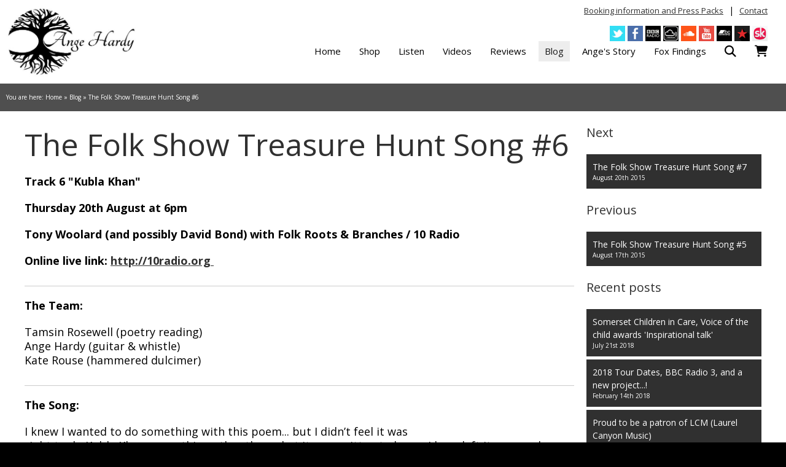

--- FILE ---
content_type: text/html; charset=UTF-8
request_url: https://www.angehardy.com/news/article/the-folk-show-treasure-hunt-track-6
body_size: 10346
content:
<!DOCTYPE html>
<html lang="en-GB">
<head>
    <!-- Website developed and hosted on Envelope by Sonder Digital Limited -->
    <!-- Account #29 on 9110e3171b4f50f28dcb88dd902d57a5  - RC  - Locale  from  in US  -->
    <!-- Live DB | User www.angehardy.com | Creds www.angehardy.com -->
    <!-- GID -->
    <script>var envelopeSessionUUID = "29-c41fe409-2da8-4815-a58e-3f57a64e78b1"</script>
    <meta http-equiv="Content-Type" content="text/html; charset=utf-8">
    <title>The Folk Show Treasure Hunt Song #6 | Ange Hardy - somerset based folk songwriter and singer</title>
    <meta name="apple-mobile-web-app-title" content="Ange Hardy">
    <!--<link rel="manifest" href="/manifest.json">-->
    <meta name="theme-color" content="#303030">
    <!--[if lt IE 9]>
    <script src="/js/html5.js"></script>
    <![endif]-->
        <link rel="canonical" href="https://www.angehardy.com/news/article/the-folk-show-treasure-hunt-track-6">
    <!-- last modified 2026-01-11 07:49:19 -->
    <link rel="alternate" hreflang="en" href="https://www.angehardy.com/news/article/the-folk-show-treasure-hunt-track-6">
    <!--[if lt IE 8]>
    <link rel="stylesheet" type="text/css" href="/css/ie7-and-lower.css">
    <![endif]-->
            <meta name="viewport" content="width=device-width, initial-scale=1">
    <meta name="description" content="Track 6 &quot;Kubla Khan&quot; 
Tony Woolard (and possibly David Bond) with Folk Roots &amp; Branches / 10 Radio">    
    <link rel="Shortcut Icon" href="https://www.angehardy.com/favicon.ico">
    <link rel="icon" href="https://www.angehardy.com/favicon.ico" type="image/x-icon">
    <!-- Open Graph -->
<meta property="og:site_name" content="Ange Hardy">
<meta property="og:title" content="The Folk Show Treasure Hunt Song #6">
<meta property="og:type" content="blog">
<meta property="og:description" content="Track 6 &quot;Kubla Khan&quot; 
Tony Woolard (and possibly David Bond) with Folk Roots &amp; Branches / 10 Radio">
<meta property="og:image" content="https://www.angehardy.com/img/dynamic/1000/w/90/the-folk-show-treasure-hunt-song-6-67798.jpg">
<meta property="og:image:secure_url" content="https://www.angehardy.com/img/dynamic/1000/w/90/the-folk-show-treasure-hunt-song-6-67798.jpg">
<meta property="og:image:type" content="image/jpeg">
<meta property="og:image:height" content="1000">
<meta property="og:image:width" content="585">
<meta property="og:url" content="https://www.angehardy.com/news/article/the-folk-show-treasure-hunt-track-6">
<!-- Twitter Cards -->
<meta property="twitter:site" content="@angehardy">
<meta property="twitter:creator" content="@angehardy">
<meta property="twitter:title" content="The Folk Show Treasure Hunt Song #6">
<meta property="twitter:description" content="Track 6 &quot;Kubla Khan&quot; 
Tony Woolard (and possibly David Bond) with Folk Roots &amp; Branches / 10 Radio">
<meta property="twitter:card" content="summary_large_image">
<meta property="twitter:image" content="https://www.angehardy.com/img/dynamic/67798.jpg?size=1000">
    <link type="text/css" rel="stylesheet" href="/userfiles/public/css/deafac6696b62a494cbfd16c079edd44x2022v3.css">
    <link type="text/css" rel="stylesheet" href="/css/theme/29-1768117759-181125v1.css">
        <script defer type="text/javascript" src="/userfiles/public/js/a3bfcd50a90cc3ca7618524086e40eb2x2023.js"></script>             
        <script src="/userfiles/public/js/bd900ae79e657e50c208d42ca1236ee2x2022v16.js"></script>
        <script src="/js/theme/29-1768117759-310320252.js"></script>
    <!-- FeaturesRender -->
<script type='text/javascript'>$(document).ready(function(){ $(window).resize(); $('a[href^="#"]').on('click',function (e) { console.log('clicked!'); e.preventDefault(); var target = this.hash, $target = $(target); if($(target).length) { $('html, body').stop().animate({ 'scrollTop': parseInt($target.offset().top)-0 }, 500, 'swing', function () { if (this.nodeName == "BODY") { return; } window.location.hash = target; }); return false; } }); });</script>
            <!-- Global Site Tag (gtag.js) - Google Analytics -->
        <script async src="https://www.googletagmanager.com/gtag/js?id=G-6XL28YXJY1"></script>
        <script>
            window.dataLayer = window.dataLayer || [];
            function gtag(){
                dataLayer.push(arguments)
            }
                gtag('js', new Date());
                                gtag('config', 'G-6XL28YXJY1');
            let analyticsIsLoaded = false;
            gtag('event', "loaded", {
                'non_interaction': true,
                'event_callback': function () {
                    analyticsIsLoaded = true;
                }
            });
        </script>
                <link href='https://fonts.googleapis.com/css?family=Open+Sans:400,700' rel='stylesheet' type='text/css'>
<meta name="google-site-verification" content="gSaBF6PYMFUEKNSSwEAkj3oA3D9m7mr5AiW9J4DyI_U" />
<script>(function(d, s, id) {
  var js, fjs = d.getElementsByTagName(s)[0];
  if (d.getElementById(id)) return;
  js = d.createElement(s); js.id = id;
  js.src = "//connect.facebook.net/en_US/sdk.js#xfbml=1&appId=412428172211713&version=v2.0";
  fjs.parentNode.insertBefore(js, fjs);
}(document, 'script', 'facebook-jssdk'));</script>
            <style>
    .sf-menu UL A {    
    border-top: 1px solid white;
    border-top: 1px solid rgba(255, 255, 255, 0.2);
    }
    </style>
    <link rel="stylesheet" href="/js/fontawesome-pro-6.4.2-web/css/all.min.css" media="print" onload="this.media='all'">
    <link rel="stylesheet" href="/js/fontawesome-pro-6.4.2-web/css/sharp-light.min.css" media="print" onload="this.media='all'">
    <link rel="stylesheet" href="/js/fontawesome-pro-6.4.2-web/css/sharp-regular.min.css" media="print" onload="this.media='all'">
    <link rel="stylesheet" href="/js/fontawesome-pro-6.4.2-web/css/sharp-solid.min.css" media="print" onload="this.media='all'">
                <script>
                jQuery(function ($) {
                    $('a:not([href^="/"]),a[href*="ga=event"]').on('click', function (e) {
                        if($(this).data('lity') !== undefined) {
                            return true;
                        }
                        if(!analyticsIsLoaded) {
                            return true;
                        }
                        let url = $(this).attr('href');
                        if(url === undefined || url === "" || url.startsWith("#")) {
                            return true;
                        }
                        let target = $(this).attr('target');
                        let label = $(this).text();
                        let notYetComplete = true;
                        setTimeout(function () {
                            if (notYetComplete) {
                                console.log('Callback did not complete in a timely fashion')
                                document.location = url;
                            }
                        }, 750);
                        e.preventDefault();
                        gtag('event', url, {
                            'event_label': label + " (" + window.location.pathname + ")",
                            'event_category': 'Click event',
                            'event_callback': function () {
                                if (url) {
                                    notYetComplete = false;
                                    if(target == "_blank") {
                                        window.open(url,'_blank');
                                    } else {
                                        document.location = url;
                                    }
                                }
                            }
                        });
                    });
                });
            </script>
    <style>
        .clickableContents .contents {
            cursor:pointer;
        }
    </style>
    <script>
        $(document).ready(function() {
            $('.clickableContents .contents').click(function(e) {
                $(this).closest('.contents').find('A').click();
            });
        })
    </script>
</head>    
<body id="body_329" class="body_news  bodyClass_  locale_default   newsPostPage product_ category_  productsPage  no_hero   isGuest">
<div id="top"></div>
    <nav id="responsiveSidebarWrapper">
        <div id="responsiveSidebar">
            <ul><li><a href="/" class="responsiveHeader" >Home</a></li><li><a href="/shop" >Shop</a></li><li><a href="/listen" >Listen</a></li><li><a href="/video" >Videos</a></li><li><a href="/reviews-and-quotes" >Reviews</a><ul><li><a class="backNav">Back</a></li><li><a href="/reviews-and-quotes" class="responsiveHeader" >Reviews</a><li><a href="/awards-and-accolades" >Awards and Accolades</a></li><li><a href="/quotes" >Quotes</a></li><li><a href="/bring-back-home-2017" >Bring Back Home 2017</a></li><li><a href="/findings-2016" >Findings 2016</a></li><li><a href="/esteesee-2015" >Esteesee 2015</a></li><li><a href="/the-little-holly-tree" >The Little Holly Tree 2014</a></li><li><a href="/the-lament-of-the-black-sheep" >The Lament of The Black Sheep 2014</a></li><li><a href="/bare-foot-folk" >Bare Foot Folk 2013</a></li><li><a href="/windmills-and-wishes" >Windmills and Wishes 2010</a></li><li><a href="/live-reviews" >Live Reviews</a></li></ul></li><li><a href="/news" >Blog</a></li><li><a href="/about-ange-hardy" >Ange's Story</a></li><li><a href="/fox" >Fox Findings</a><ul><li><a class="backNav">Back</a></li><li><a href="/fox" class="responsiveHeader" >Fox Findings</a><li><a href="/about-fox-findings" >About Fox Findings</a></li><li><a href="/fox-images" >Some of the images so far...</a></li></ul></li></ul>
        </div>
    </nav>
<div id="menuOverlay"></div>
<div id="fb-root"></div>
<div id="wrapper" class=" parentPage_329 normal_wrapper no_notify">
        <script type="text/javascript">
        $(document).ready(function(){
            $(".showResponsive A,.hideResponsive A,#menuOverlay").click(function(){
               $('#wrapper').css('position','fixed');
               $("BODY").toggleClass('menuActive');
               $('#wrapper').one('webkitTransitionEnd otransitionend oTransitionEnd msTransitionEnd transitionend',function(e) {
                    $('BODY #wrapper').css('position','');
                    $('BODY.menuActive #wrapper').css('position','fixed');
                });
               return false;
            });
            $("#responsiveSidebar UL LI:has(ul) > A").addClass('hasChildren');
            $("#responsiveSidebar UL LI:has(ul) > A").click(function(){
                $(this).parent('LI').find('UL').first().css('left','0px');
                return false;
            });
            $("#responsiveSidebar UL A.backNav").click(function(){
                $(this).parent('LI').parent('UL').first().css('left','90vw');
                return false;
            });
        });
        </script>
    <div class="hide-on-desktop toggleResponsive ">
            <div class="grid-container">
                <div class="mobile-grid-100 tablet-grid-100">
                    <div class="showResponsive">
                        <a><i class="fas fa-bars"></i> <span class="menuText">Menu</span></a>
                    </div>
                    <div class="hideResponsive">
                        <a><i class="fas fa-arrow-left"></i> <span class="menuText">Menu</span></a>
                    </div>
                    <div class="responsiveBrandLogo">
                                            </div>
                        <div class="cartIcon">
                            <a href="/shop/basket">
                                                                    <i class="fas fa-lg fa-shopping-cart"></i>
                                                                                            </a>
                        </div>
                                            <div class="searchIcon">
                            <a href="/search"><i class="fas fa-search"></i></a>
                        </div>
                </div>
            </div>
        </div>
    <header id="headerOuter">
         <div id="header" class="header_html_code">
            <div class="constrained-content">
              <div class="grid-container">
  <div id="headerPadding">
<div class="grid-20">
  <a href="/" id="brandLogo"><img class="fit-container" src="/img/dynamic/220/w/90/86871.jpg" /></a>
    </div>
<div class="grid-80">
<div class="sitelinks">
            <a class="inactive page_booking page_6698" href="/booking">
                                    <span>Booking information and Press Packs</span>
                            </a>
             |             <a class="inactive page_contact page_381" href="/contact">
                                    <span>Contact</span>
                            </a>
</div>
  <div class="socialIcons">
<a target="_blank" href="https://twitter.com/AngeHardyMusic" title="Twitter"><img class="fit-container" src="/img/dynamic/36/s/100/twitter-86816.jpg" /></a>
<a target="_blank" href="https://www.facebook.com/angehardymusic" title="Facebook"><img class="fit-container" src="/img/dynamic/36/s/100/facebook-86815.jpg" /></a> 
<a target="_blank" href="http://www.bbc.co.uk/music/artists/cd44ef91-574c-4e09-8fce-72eded78bd1e" title="BBC"><img class="fit-container" src="/img/dynamic/36/s/100/bbc-86810.jpg" /></a> 
<a target="_blank" href="https://www.mixcloud.com/discover/artist:ange-hardy/?order=latest" title="Mixcloud"><img class="fit-container" src="/img/dynamic/36/s/100/mixcloud-86818.jpg" /></a> 
<a target="_blank" href="https://soundcloud.com/angehardy" title="Soundcloud"><img class="fit-container" src="/img/dynamic/36/s/100/soundcloud-86814.jpg" /></a> 
<a target="_blank" href="http://www.youtube.com/angehardy" title="YouTube"><img class="fit-container" src="/img/dynamic/36/s/100/youtube-86813.jpg" /></a>
  <a target="_blank" href="http://angehardy.bandcamp.com" title="Bandcamp"><img class="fit-container" src="/img/dynamic/36/s/90/bandcamp-86809.jpg" /></a>
<a target="_blank" href="https://www.reverbnation.com/angehardy" title="ReverbNation"><img class="fit-container" src="/img/dynamic/36/s/100/reverbnation-86811.jpg" /></a> 
<a target="_blank" href="https://www.songkick.com/artists/6723789-ange-hardy/calendar" title="Songkick"><img class="fit-container" src="/img/dynamic/36/s/100/songkick-86812.jpg" /></a> 
  </div>
  <div class="clear"></div>
  <div>
        <nav id="mainnav" class="noPrint horizontalnav clearfix hide-on-mobile fromCache">
            <ul class="ufw_edt ufw_mainnav" id="mainNavigationList"><li class="topNav" id="mainnav_54959"><a class="ufw_edt ufw_category_ topNav inactive" href="/"><span>Home</span></a></li><li class="topNav" id="mainnav_379"><a class="ufw_edt ufw_category_shop topNav inactive" href="/shop"><span>Shop</span></a></li><li class="topNav" id="mainnav_4972"><a class="ufw_edt ufw_category_listen topNav inactive" href="/listen"><span>Listen</span></a></li><li class="topNav" id="mainnav_475"><a class="ufw_edt ufw_category_video topNav inactive" href="/video"><span>Videos</span></a></li><li class="topNav" id="mainnav_4205"><a class="ufw_edt ufw_category_reviews-and-quotes topNav inactive" href="/reviews-and-quotes"><span>Reviews</span></a></li><li class="topNav" id="mainnav_329"><a class="ufw_edt ufw_category_news topNav active" href="/news"><span>Blog</span></a></li><li class="topNav" id="mainnav_2496"><a class="ufw_edt ufw_category_about-ange-hardy topNav inactive" href="/about-ange-hardy"><span>Ange's Story</span></a></li><li class="topNav lastItem" id="mainnav_11138"><a class="ufw_edt ufw_category_fox topNav inactive" href="/fox"><span>Fox Findings</span></a></li>
                <li id="navigation_search"><a class="ufw_edt ufw_mainnav_search" href="/search"><i class="fa fa-lg fa-search"></i></a>
                                </li>
<li id="navigation_basket"><a class="ufw_edt ufw_mainnav_basket" title="Basket &pound; ( item)"  href="/shop/basket"><i style='position: relative' class="fa fa-lg fa-shopping-cart"></i></a></li>
            </ul>
        </nav>
  </div>
</div>
<!--
    <div class='preheadeBackground'>
    <div class="grid-100">
      <div class='headerCountdown'>
        <style type="text/css">
          #countdown_div_widget_4 {
 display: inline;
font-weight: bold;
}
  .preheadeBackground {
    text-align: center;
    background: black;
    color: white;
clear: both;
    vertical-align: center;
   padding-bottom: 10px; 
  }
          </style>
 <i class="fa fa-snowflake-o" aria-hidden="true"></i> There's still 
        <div data-text="<span>%s</span> days, <span>%s</span> hours, <span>%s</span> minutes and <span>%s</span> seconds" class="countdownTimer" id="countdown_div_widget_5_84caf3ccf638222c24de77ca797fc280"></div>
        <script type="text/javascript">
            /*!
             * Countdown v0.1.0
             * https://github.com/fengyuanchen/countdown
             *
             * Copyright 2014 Fengyuan Chen
             * Released under the MIT license
             */
            !function(a){"function"==typeof define&&define.amd?define(["jquery"],a):a(jQuery)}(function(a){"use strict";var b=function(c,d){this.$element=a(c),this.defaults=a.extend({},b.defaults,this.$element.data(),a.isPlainObject(d)?d:{}),this.init()};b.prototype={constructor:b,init:function(){var a=this.$element.html(),b=new Date(this.defaults.date||a);b.getTime()&&(this.content=a,this.date=b,this.find(),this.defaults.autoStart&&this.start())},find:function(){var a=this.$element;this.$days=a.find("[data-days]"),this.$hours=a.find("[data-hours]"),this.$minutes=a.find("[data-minutes]"),this.$seconds=a.find("[data-seconds]"),this.$days.length+this.$hours.length+this.$minutes.length+this.$seconds.length>0&&(this.found=!0)},reset:function(){this.found?(this.output("days"),this.output("hours"),this.output("minutes"),this.output("seconds")):this.output()},ready:function(){var a,b=this.date,c=100,d=1e3,e=6e4,f=36e5,g=864e5,h={};return b?(a=b.getTime()-(new Date).getTime(),0>=a?(this.end(),!1):(h.days=a,h.hours=h.days%g,h.minutes=h.hours%f,h.seconds=h.minutes%e,h.milliseconds=h.seconds%d,this.days=Math.floor(h.days/g),this.hours=Math.floor(h.hours/f),this.minutes=Math.floor(h.minutes/e),this.seconds=Math.floor(h.seconds/d),this.deciseconds=Math.floor(h.milliseconds/c),!0)):!1},start:function(){!this.active&&this.ready()&&(this.active=!0,this.reset(),this.autoUpdate=this.defaults.fast?setInterval(a.proxy(this.fastUpdate,this),100):setInterval(a.proxy(this.update,this),1e3))},stop:function(){this.active&&(this.active=!1,clearInterval(this.autoUpdate))},end:function(){this.date&&(this.stop(),this.days=0,this.hours=0,this.minutes=0,this.seconds=0,this.deciseconds=0,this.reset(),this.defaults.end())},destroy:function(){this.date&&(this.stop(),this.$days=null,this.$hours=null,this.$minutes=null,this.$seconds=null,this.$element.empty().html(this.content),this.$element.removeData("countdown"))},fastUpdate:function(){--this.deciseconds>=0?this.output("deciseconds"):(this.deciseconds=9,this.update())},update:function(){--this.seconds>=0?this.output("seconds"):(this.seconds=59,--this.minutes>=0?this.output("minutes"):(this.minutes=59,--this.hours>=0?this.output("hours"):(this.hours=23,--this.days>=0?this.output("days"):this.end())))},output:function(a){if(!this.found)return void this.$element.empty().html(this.template());switch(a){case"deciseconds":this.$seconds.text(this.getSecondsText());break;case"seconds":this.$seconds.text(this.seconds);break;case"minutes":this.$minutes.text(this.minutes);break;case"hours":this.$hours.text(this.hours);break;case"days":this.$days.text(this.days)}},template:function(){return this.defaults.text.replace("%s",this.days).replace("%s",this.hours).replace("%s",this.minutes).replace("%s",this.getSecondsText())},getSecondsText:function(){return this.active&&this.defaults.fast?this.seconds+"."+this.deciseconds:this.seconds}},b.defaults={autoStart:!0,date:null,fast:!1,end:a.noop,text:"%s days, %s hours, %s minutes, %s seconds"},b.setDefaults=function(c){a.extend(b.defaults,c)},a.fn.countdown=function(c){return this.each(function(){var d=a(this),e=d.data("countdown");e||d.data("countdown",e=new b(this,c)),"string"==typeof c&&a.isFunction(e[c])&&e[c]()})},a.fn.countdown.constructor=b,a.fn.countdown.setDefaults=b.setDefaults,a(function(){a("[countdown]").countdown()})});
            var $countdown_widget_5_84caf3ccf638222c24de77ca797fc280 = $("#countdown_div_widget_5_84caf3ccf638222c24de77ca797fc280");
            $countdown_widget_5_84caf3ccf638222c24de77ca797fc280.countdown({
                date: new Date(2017,11,20,23,59,59),
                end: function() {
                    $countdown_widget_5_84caf3ccf638222c24de77ca797fc280.text("Now!");
                }
            });
        </script>
         left to order in time for Christmas (Mainland UK orders)
- discreet packaging available on checkout <i class="fa fa-tree" aria-hidden="true"></i> 
      </div>
      </div>
    </div>
-->    
</div>
</div>
                <div class="clear"></div>
            </div>
             <div class="clear"></div>
        </div>
    </header>
    <div id="bodycontent">
        <div id="breadcrumbs">
            <div id="innerBreadcrumbs">
            <div class="grid-container site-width constrained-content">
                    <div class="grid-100">
                        <div id="actualInnerBreadcrumbs"><span class='youarehere'>You are here:</span> <div><a  href="/"><span>Home</span></a> <span class='divider'>&raquo;</span> </div><div><a  href="/news"><span>Blog</span></a> <span class='divider'>&raquo;</span> </div><span class='active'>The Folk Show Treasure Hunt Song #6</span></div>                    </div>
            </div>
            <div class="clear"></div>
            </div>
            <div class="clear"></div>
        </div>
            <div class='hide-on-mobile' id="heroImage">                        <div class="grid-container site-width constrained-content">
                                                </div>
                    </div>
<div class="pagesPage  process_ currentPage_329 currentPage_news page_style_normal  page_type_news">
    <div class="grid-container">
                <div class="constrained-content">
                        <div class="mainarea grid-parent grid-75 mobile-grid-100 tablet-grid-75 narrow_page sidenavRight">
                <main id="pageContent" class="pageContent">
                    <script type="application/ld+json">{"@context":"https:\/\/schema.org","@type":"BreadcrumbList","itemListElement":[{"@type":"ListItem","position":1,"name":"Home","item":{"@id":"https:\/\/www.angehardy.com\/","name":"Home"}},{"@type":"ListItem","position":2,"name":"Blog","item":{"@id":"https:\/\/www.angehardy.com\/news","name":"Blog"}},{"@type":"ListItem","position":3,"name":"The Folk Show Treasure Hunt Song #6","item":{"@id":"https:\/\/www.angehardy.com\/news\/article\/the-folk-show-treasure-hunt-track-6","name":"The Folk Show Treasure Hunt Song #6"}}],"name":"Breadcrumbs"}</script>
                                                    <div class="h1Constraint constrained-content">
                                <div class="grid-100">
                                    <div id="h1">
                                        <h1 data-field='h1_title' data-source='news_3161' class='inline-editable-plain' >The Folk Show Treasure Hunt Song #6</h1>
                                    </div>
                                </div>
                            </div>
        <!-- viewing a news item -->
<div id="contentBlock_news_blocks_43936" class="variation_ alignment_  blockPosition_news_blocks_1 contentBlock one_column block_normal normal_one_column"><div class='constrained-content'><div  class="contents_1_outer grid-100"><div   data-field='contents_1'  data-source='content_blocks_43936' id='contents_1_content_blocks_43936' class="clearfix inline-editable contents_1 narrow"><p class="MsoNormal"><strong>Track 6 "Kubla Khan"</strong></p>
<p class="MsoNormal"><strong>Thursday 20th August at 6pm</strong></p>
<p class="MsoNormal"><strong>Tony Woolard (and possibly David Bond) with Folk Roots &amp; Branches / 10 Radio</strong></p>
<p class="MsoNormal"><strong>Online live link: <a href="http://10radio.org/" target="_blank">http://10radio.org </a></strong></p></div></div></div><div class="clear"></div></div>
<div id="contentBlock_news_blocks_43940" class="variation_ alignment_  blockPosition_news_blocks_2 contentBlock horizontal_line block_normal normal_horizontal_line"><div class='constrained-content'><div class="grid-100"><hr /></div></div><div class="clear"></div></div>
<div id="contentBlock_news_blocks_43937" class="variation_ alignment_  blockPosition_news_blocks_3 contentBlock one_column block_normal normal_one_column"><div class='constrained-content'><div  class="contents_1_outer grid-100"><div   data-field='contents_1'  data-source='content_blocks_43937' id='contents_1_content_blocks_43937' class="clearfix inline-editable contents_1 narrow"><p><strong>The Team:</strong></p>
<p class="MsoNormal">Tamsin Rosewell (poetry reading)<br />Ange Hardy (guitar &amp; whistle)<br />Kate Rouse (hammered dulcimer)</p></div></div></div><div class="clear"></div></div>
<div id="contentBlock_news_blocks_43942" class="variation_ alignment_  blockPosition_news_blocks_4 contentBlock horizontal_line block_normal normal_horizontal_line"><div class='constrained-content'><div class="grid-100"><hr /></div></div><div class="clear"></div></div>
<div id="contentBlock_news_blocks_43938" class="variation_ alignment_  blockPosition_news_blocks_5 contentBlock one_column block_normal normal_one_column"><div class='constrained-content'><div  class="contents_1_outer grid-100"><div   data-field='contents_1'  data-source='content_blocks_43938' id='contents_1_content_blocks_43938' class="clearfix inline-editable contents_1 narrow"><p class="MsoNormal"><strong>The Song:</strong></p>
<p>I knew I wanted to do something with this poem... but I didn’t feel it was<br />right to do Kubla Khan as anything other than what it was written to be; so I have left it as a spoken poem on this album, and arranged the music of the damsel with the dulcimer as I imagined it to sound.<br />Sometimes art and music are guided by the small coincidences and nudges in life that make you smile and let you know you’re on the right path.</p>
<p>When I first met Tamsin Rosewell (who reads this poem on the album) I was performing a concert in a bookshop, and recording an interview for her folk show. This was the day I’d decided to announce that I was going to write this album. Tamsin had, before I got to the venue, placed a single book, taken from the choice of an entire bookshop, to dress the shelf behind me and support a poster about the concert, it was: “Coleridge: Poetry and Prose.”</p>
<p>As our friendship grew it transpired that Tamsin had memorised Kubla Khan by the time she was eleven; I was delighted when she agreed to join me in the studio for an afternoon.<br />The Treehouse Bookshop in Kenilworth will also feel like the place where this project became a reality.</p></div></div></div><div class="clear"></div></div>
<div id="contentBlock_news_blocks_43941" class="variation_ alignment_  blockPosition_news_blocks_6 contentBlock horizontal_line block_normal normal_horizontal_line"><div class='constrained-content'><div class="grid-100"><hr /></div></div><div class="clear"></div></div>
<div id="contentBlock_news_blocks_43939" class="variation_ alignment_  blockPosition_news_blocks_7 contentBlock one_column block_normal normal_one_column"><div class='constrained-content'><div  class="contents_1_outer grid-100"><div   data-field='contents_1'  data-source='content_blocks_43939' id='contents_1_content_blocks_43939' class="clearfix inline-editable contents_1 narrow"><p class="MsoNormal"><strong>The Poem:</strong></p>
<p>In Xanadu did Kubla Khan<br />A stately pleasure-dome decree:<br />Where Alph, the sacred river, ran<br />Through caverns measureless to man<br />Down to a sunless sea.</p>
<p>So twice five miles of fertile ground<br />With walls and towers were girdled round;<br />And there were gardens bright with sinuous rills,<br />Where blossomed many an incense-bearing tree;<br />And here were forests ancient as the hills,<br />Enfolding sunny spots of greenery.</p>
<p>But oh! that deep romantic chasm which slanted<br />Down the green hill athwart a cedarn cover!<br />A savage place! as holy and enchanted<br />As e’er beneath a waning moon was haunted<br />By woman wailing for her demon-lover!</p>
<p>And from this chasm, with ceaseless turmoil seething,<br />As if this earth in fast thick pants were breathing,<br />A mighty fountain momently was forced:<br />Amid whose swift half-intermitted burst<br />Huge fragments vaulted like rebounding hail,<br />Or chaffy grain beneath the thresher’s flail:<br />And mid these dancing rocks at once and ever<br />It flung up momently the sacred river.</p>
<p>Five miles meandering with a mazy motion<br />Through wood and dale the sacred river ran,<br />Then reached the caverns measureless to man,<br />And sank in tumult to a lifeless ocean;<br />And ’mid this tumult Kubla heard from far<br />Ancestral voices prophesying war!</p>
<p>The shadow of the dome of pleasure<br />Floated midway on the waves;<br />Where was heard the mingled measure<br />From the fountain and the caves.<br />It was a miracle of rare device,<br />A sunny pleasure-dome with caves of ice!</p>
<p>A damsel with a dulcimer<br />In a vision once I saw:<br />It was an Abyssinian maid<br />And on her dulcimer she played,<br />Singing of Mount Abora.<br />Could I revive within me<br />Her symphony and song,<br />To such a deep delight ’twould win me,<br />That with music loud and long,</p>
<p>I would build that dome in air,<br />That sunny dome! those caves of ice!<br />And all who heard should see them there,<br />And all should cry, Beware! Beware!<br />His flashing eyes, his floating hair!<br />Weave a circle round him thrice,<br />And close your eyes with holy dread<br />For he on honey-dew hath fed,<br />And drunk the milk of Paradise.</p>
<p>- Kubla Khan</p></div></div></div><div class="clear"></div></div>
<script type="application/ld+json">{"@context":"http:\/\/schema.org","@type":"BlogPosting","mainEntityOfPage":{"@type":"WebPage","@id":"https:\/\/www.angehardy.com\/news\/article\/the-folk-show-treasure-hunt-track-6"},"headline":"The Folk Show Treasure Hunt Song #6","description":"Track 6 &quot;Kubla Khan&quot; \r\nTony Woolard (and possibly David Bond) with Folk Roots &amp; Branches \/ 10 Radio\r\n\r\n","datePublished":"2015-08-20T00:00:00+01:00","dateModified":"2024-12-13T15:50:34+00:00","timeRequired":"P4M","wordCount":0,"image":"https:\/\/www.angehardy.com\/image\/2f5801ccf240722fbbc90a8b1dd05670.jpg?size=1100","author":{"@type":"Person","name":"Ange Hardy","url":"https:\/\/www.angehardy.com"},"publisher":{"@type":"Organization","name":"Ange Hardy","logo":{"@type":"ImageObject","url":"https:\/\/www.angehardy.com\/image\/untitled-2.jpg?size=150"}}} </script>
        <div class="constrained-content">
            <div class="grid-100">
                                <div class="postedBy">
                    <p><em>Posted 
                                        by 
                    Ange Hardy  
                    on August 20th 2015</em></p>
                </div>
                            </div>
        </div>
                </main>
            </div>
                            <div id="secondaryNavigation" class="noPrint sidebar mobile-grid-100 tablet-grid-25 grid-25">
                    <div class="secondaryNavigationInner">
        <!-- news sidebar -->
                    <!-- next post and previous post -->
            <div class="recentPosts">
                <h2>Next</h2><div class="pageNav"><ul id="recentNewsList"><li class="level_0"><a class="inactive"  href="/news/article/the-folk-show-treasure-hunt-track-7">The Folk Show Treasure Hunt Song #7 <small>August 20th 2015</small></a></li></ul></div>
                <h2>Previous</h2><div class="pageNav"><ul id="recentNewsList"><li class="level_0"><a class="inactive"  href="/news/article/the-folk-show-treasure-hunt-track-5">The Folk Show Treasure Hunt Song #5 <small>August 17th 2015</small></a></li></ul></div>            </div>
                    <!-- recent posts -->
            <div class="recentPosts">
                <h2>Recent posts</h2>
                <div class="pageNav"><ul id="recentNewsList"><li class="level_0"><a class="inactive"  href="/news/article/somerset-children-in-care-voice-of-the-child-awards-inspirational-talk">Somerset Children in Care, Voice of the child awards 'Inspirational talk'  <small>July 21st 2018</small></a></li><li class="level_0"><a class="inactive"  href="/news/article/2018-tour-dates-bbc-radio-3-and-a-new-project">2018 Tour Dates, BBC Radio 3, and a new project...! <small>February 14th 2018</small></a></li><li class="level_0"><a class="inactive"  href="/news/article/lcm-patronage">Proud to be a patron of LCM (Laurel Canyon Music) <small>November 25th 2017</small></a></li><li class="level_0"><a class="inactive"  href="/news/article/folk-findings-lcm-radio-show-of-the-year">Folk Findings voted "LCM Radio Show of the Year" <small>November 25th 2017</small></a></li><li class="level_0"><a class="inactive"  href="/news/article/the-power-of-music">THE POWER OF MUSIC <small>November 24th 2017</small></a></li><li class="level_0"><a class="inactive"  href="/news/article/last-chance">Last 24 hours for some pre-order options - don't forget to order! <small>October 12th 2017</small></a></li><li class="level_0"><a class="inactive"  href="/news/article/why-you-wont-be-able-to-see-the-duo-in-2018">Why you won't be able to see the duo in 2018... <small>May 25th 2017</small></a></li><li class="level_0"><a class="inactive"  href="/news/article/the-findings-match-game-prizes">The Findings Match Game - Prizes! <small>February 8th 2017</small></a></li><li class="level_0"><a class="inactive"  href="/news/article/folk-artist-gone-t-total-so-how-exactly-does-that-work">Folk Artist Gone T-Total... so how exactly does that work?  <small>January 19th 2017</small></a></li><li class="level_0"><a class="inactive"  href="/news/article/the-blazing-stump-folk-club-geoff-lakeman-and-more">The Blazing Stump Folk Club, Geoff Lakeman & More!  <small>January 9th 2017</small></a></li></ul></div>            </div>
        <div class="archiveNav">
            <h2>Archive</h2>
            <div class="pageNav"><ul id="archiveNewsList"><li class="level_0"><a href="/news/2018">2018 Archive (2)</a></li><li class="level_0"><a href="/news/2017">2017 Archive (8)</a></li><li class="level_0"><a href="/news/2016">2016 Archive (27)</a></li><li class="level_0"><a href="/news/2015">2015 Archive (42)</a></li><li class="level_0"><a href="/news/2014">2014 Archive (48)</a></li><li class="level_0"><a href="/news/2013">2013 Archive (13)</a></li><li class="level_0"><a href="/news/2012">2012 Archive (10)</a></li></ul></div>
        </div>
                        <div class="clear"></div>
                    </div>
                </div>
                    </div>
    </div>
</div><div class="clear"></div>
    </div>
    <footer id='footer' class="inline-editable-container">
            <div class="noPrint">            
                <div class="grid-container constrained-content site-width">
                    <div class="grid-100">
                                            </div>
                </div>            
            </div>
                <div class="copyrightContainer grid-container constrained-content site-width">
            <div id='ufwCopyrightFooterText' class="inline-editable-container">
                <div class="grid-100">
                    <p>Copyright &copy; 2026  | <a rel="nofollow" href="/admin/login.php">Admin Area</a> | <a href="/privacy">Privacy and Cookie Policy</a> | <a  href="/accessibility">Accessibility Statement</a> | <a  rel="nofollow"  href="https://www.sonderdigital.co.uk">Website by Sonder Digital</a></p>
                </div>            
            </div>
            <div class="clear"></div>                   
        </div>
    </footer>
</div>
<div class="updatingPage hide"><img width="16" height="16" src="/img/loading.gif" alt="Loading..." /> Updating page...</div>
</body>
<!-- Website developed and hosted by Sonder Digital Limited -->
</html> 
<!-- Page created in 0.224202 seconds. -->

--- FILE ---
content_type: text/css;charset=UTF-8
request_url: https://www.angehardy.com/css/theme/29-1768117759-181125v1.css
body_size: 29220
content:
 .youtube-container{display:block;margin:20px auto;width:100%;max-width:100%}.youtube-player{display:block;width:100%;padding-bottom:56.25%;overflow:hidden;position:relative;width:100%;height:100%;cursor:pointer;display:block}img.youtube-thumb{bottom:0;display:block;left:0;margin:auto;max-width:100%;width:100%;position:absolute;right:0;top:0;height:auto}div.play-button{height:72px;width:72px;left:50%;top:50%;margin-left:-36px;margin-top:-36px;position:absolute;background:url("https://i.imgur.com/TxzC70f.png") no-repeat}#youtube-iframe{width:100%;height:100%;position:absolute;top:0;left:0}.video-container{position:relative;padding-bottom:56.25%;padding-top:30px;height:0;overflow:hidden}.video-container iframe,
.video-container object,
.video-container embed{position:absolute;top:0;left:0;width:100%;height:100%}#productIntro #products_delivery_options_id{max-width:none !important;width:100% !important}.pageContent{padding:0 !important;margin-bottom:20px}.page_type_pages .pageContent{margin-bottom:0px}.grid-container{max-width:1480px}.productThumbnailListing .thumbnailImage{text-align:center}.seo_friendly_thumbnails .productThumbnailListing H2{text-align:center !important;font-size:12px !important;text-transform:none !important;margin-top:10px !important;margin-bottom:10px !important}.seo_friendly_thumbnails .productThumbnailListing .btn{font-size:12px;display:block;text-align:center;padding:10px 10px 10px 10px}.seo_friendly_thumbnails .productThumbnailListing{margin-bottom:40px}HTML{-webkit-text-size-adjust:100%}BODY{font-size:14px;margin:0px;font-family:'Open Sans', Arial, sans-serif;color:#000000;background:#000000}FIELDSET{display:inline;padding:0;margin:0}.siteHeaderText{padding:0;margin:0}#header .siteHeaderText SMALL{font-size:22px;margin-bottom:10px;display:block}.unconstrained-content .constrained-content,
.unconstrained-content{max-width:none}.unconstrained-content .grid-100{padding:0;margin:0}#wrapper.normal_wrapper{max-width:1480px;margin:20px auto 20px auto;overflow:hidden;position:relative;box-shadow:5px 5px 5px transparent}#header DIV.grid-100{padding-top:10px}#header.header_one_large_image DIV.grid-100,
#header.header_one_large_image_with_overlayed_logo DIV.grid-100,
#header.header_one_large_image_with_custom_html DIV.grid-100,
#header.html_code DIV.grid-100{margin:0;padding:0}#header IMG{vertical-align:top}#bodycontent{background:#ffffff}#header{background:#ffffff;color:#000000;font-family:'Open Sans', Arial, sans-serif;text-align:left}#header .siteHeaderText A{color:#000000;text-decoration:none;font-size:56px;display:block;line-height:normal;margin:0;padding:0}#footer H2,#footer H3,#footer H4,#footer H5,#footer H6{text-align:right}#footer #ufwCopyrightFooterText,
#footer #ufwCopyrightFooterText A{text-align:right;color:#ffffff}#footer .style0{color:red}#footer{padding-top:20px;text-align:right;font-size:12px;line-height:16px;background:#4f4f4f;color:#ffffff}#footer P{padding:10px;margin:0}#footer A{color:#ffffff;text-decoration:none;font-weight:bold}#navigation{background:#303030}A{color:#303030}.allowWordBreaking{word-wrap:break-word !important;overflow-wrap:break-word !important}H1,H2,H3,H4,H5,H6{text-align:left}#mainnav,
#secondaryNavigationContainer{margin:10px 0 10px 0;font-family:'Open Sans', Arial, sans-serif}#mainnav UL,
#secondaryNavigationContainer UL{padding:0;margin:0;list-style:none}#mainnav UL LI,
#secondaryNavigationContainer UL LI{padding:0;margin:0;list-style:none}#mainnav UL LI,
#secondaryNavigationContainer UL LI{float:left}#mainnav UL LI A,
#secondaryNavigationContainer UL LI A{display:block;color:#000000;text-decoration:none;font-weight:normal;padding:10px;line-height:13px;font-size:15px;margin-right:10px;background:transparent}.sf-menu UL{background:#303030}.sf-menu UL{text-align:left;top:36px !important;left:-5px !important;padding-bottom:5px !important}.sf-menu UL A{margin-right:5px !important;margin-left:5px !important;display:block !important;line-height:normal !important}#mainnav UL LI UL LI A,
#secondaryNavigationContainer UL LI UL LI A{font-weight:normal}#mainnav UL LI A:hover,
#secondaryNavigationContainer UL LI A:hover{color:#1A1A1A;background:#ededed}#mainnav UL LI A.active,
#secondaryNavigationContainer UL LI A.active{color:#1A1A1A;background:#ededed}#mainnav UL,
#secondaryNavigationContainer UL{display:inline-block}#mainnav UL LI,
#secondaryNavigationContainer UL LI{display:inline-block}#mainnav UL LI A,
#secondaryNavigationContainer UL LI A{display:inline-block}#mainnav,
#secondaryNavigationContainer{margin:10px 0 5px 0}#mainnav,
#secondaryNavigationContainer{text-align:right}.pageNav{margin-top:10px;margin-bottom:20px;font-family:'Open Sans', Arial, sans-serif}.pageNav UL{margin:0;padding:0;list-style:none}.pageNav UL LI{margin:0;padding:0 0 0 20px;list-style:none}.pageNav UL LI.level_0{padding:0}.pageNav LI.first{}.pageNav UL LI A{margin:0 0 5px 0;display:block;padding:2px 6px 2px 6px;background:#303030;color:#ffffff;text-decoration:none}.pageNav UL LI A:hover{color:#1A1A1A;background:#C8BEB4}.pageNav UL LI A.active,
.pageNav UL LI A.activeparent{color:#1A1A1A;background:#C8BEB4}.pageNav SMALL{font-size:10px;display:block;margin-left:0px}.pageContent{padding:0;text-align:left;line-height:23px;letter-spacing:0px;font-size:18px}.pageContent P,.pageContent UL,.pageContent LI,.pageContent OL, .pageContent BLOCKQUOTE{font-size:18px}.pageContent LI{margin-bottom:0px !important}p,dl,hr,h1,h2,h3,h4,h5,h6,ol,ul,pre,table,address,fieldset{margin-bottom:20px}#bodycontent H1,
#bodycontent H2,
#bodycontent H3,
#bodycontent H4,
#bodycontent H5,
#bodycontent H6{color:#303030;font-family:'Open Sans', Arial, sans-serif}H1{margin-top:10px;margin-bottom:15px;line-height:normal;font-size:26px}.pageContent H2{font-size:24px;line-height:normal}.pageContent H3{font-size:20px;line-height:normal}.pageContent H4{font-size:16px;line-height:normal}.pageContent H5{font-size:13px;line-height:normal}.pageContent H6{font-size:12px;line-height:normal}#bodycontent H1.small_heading, #bodycontent H2.small_heading, #bodycontent H3.small_heading, #bodycontent H4.small_heading, #bodycontent H5.small_heading, #bodycontent H6.small_heading, #bodycontent H1 SPAN.small_heading, #bodycontent H2 SPAN.small_heading, #bodycontent H3 SPAN.small_heading, #bodycontent H4 SPAN.small_heading, #bodycontent H5 SPAN.small_heading, #bodycontent H6 SPAN.small_heading{font-size:20px}#bodycontent H1.medium_heading, #bodycontent H2.medium_heading, #bodycontent H3.medium_heading, #bodycontent H4.medium_heading, #bodycontent H5.medium_heading, #bodycontent H6.medium_heading, #bodycontent H1 SPAN.medium_heading, #bodycontent H2 SPAN.medium_heading, #bodycontent H3 SPAN.medium_heading, #bodycontent H4 SPAN.medium_heading, #bodycontent H5 SPAN.medium_heading, #bodycontent H6 SPAN.medium_heading{font-size:30px}#bodycontent H1.large_heading, #bodycontent H2.large_heading, #bodycontent H3.large_heading, #bodycontent H4.large_heading, #bodycontent H5.large_heading, #bodycontent H6.large_heading, #bodycontent H1 SPAN.large_heading, #bodycontent H2 SPAN.large_heading, #bodycontent H3 SPAN.large_heading, #bodycontent H4 SPAN.large_heading, #bodycontent H5 SPAN.large_heading, #bodycontent H6 SPAN.large_heading{font-size:54px}#bodycontent H1.massive_heading, #bodycontent H2.massive_heading, #bodycontent H3.massive_heading, #bodycontent H4.massive_heading, #bodycontent H5.massive_heading, #bodycontent H6.massive_heading, #bodycontent H1 SPAN.massive_heading, #bodycontent H2 SPAN.massive_heading, #bodycontent H3 SPAN.massive_heading, #bodycontent H4 SPAN.massive_heading, #bodycontent H5 SPAN.massive_heading, #bodycontent H6 SPAN.massive_heading{font-size:100px}#bodycontent H1.small_heading, #bodycontent H2.small_heading, #bodycontent H3.small_heading, #bodycontent H4.small_heading, #bodycontent H5.small_heading, #bodycontent H6.small_heading, #bodycontent H1 SPAN.small_heading, #bodycontent H2 SPAN.small_heading, #bodycontent H3 SPAN.small_heading, #bodycontent H4 SPAN.small_heading, #bodycontent H5 SPAN.small_heading, #bodycontent H6 SPAN.small_heading{}#bodycontent H1.medium_heading, #bodycontent H2.medium_heading, #bodycontent H3.medium_heading, #bodycontent H4.medium_heading, #bodycontent H5.medium_heading, #bodycontent H6.medium_heading, #bodycontent H1 SPAN.medium_heading, #bodycontent H2 SPAN.medium_heading, #bodycontent H3 SPAN.medium_heading, #bodycontent H4 SPAN.medium_heading, #bodycontent H5 SPAN.medium_heading, #bodycontent H6 SPAN.medium_heading{}#bodycontent H1.large_heading, #bodycontent H2.large_heading, #bodycontent H3.large_heading, #bodycontent H4.large_heading, #bodycontent H5.large_heading, #bodycontent H6.large_heading, #bodycontent H1 SPAN.large_heading, #bodycontent H2 SPAN.large_heading, #bodycontent H3 SPAN.large_heading, #bodycontent H4 SPAN.large_heading, #bodycontent H5 SPAN.large_heading, #bodycontent H6 SPAN.large_heading{}#bodycontent H1.massive_heading, #bodycontent H2.massive_heading, #bodycontent H3.massive_heading, #bodycontent H4.massive_heading, #bodycontent H5.massive_heading, #bodycontent H6.massive_heading, #bodycontent H1 SPAN.massive_heading, #bodycontent H2 SPAN.massive_heading, #bodycontent H3 SPAN.massive_heading, #bodycontent H4 SPAN.massive_heading, #bodycontent H5 SPAN.massive_heading, #bodycontent H6 SPAN.massive_heading{}#bodycontent .pageContent H1{font-size:50px}#bodycontent .pageContent H2{font-size:40px}#bodycontent .pageContent H3{font-size:30px}#bodycontent .pageContent H4{font-size:20px}#bodycontent .pageContent H5{font-size:10px}#bodycontent .pageContent H6{font-size:5px}@media screen and (max-width:1024px){#bodycontent H1.small_heading, #bodycontent H2.small_heading, #bodycontent H3.small_heading, #bodycontent H4.small_heading, #bodycontent H5.small_heading, #bodycontent H6.small_heading, #bodycontent H1 SPAN.small_heading, #bodycontent H2 SPAN.small_heading, #bodycontent H3 SPAN.small_heading, #bodycontent H4 SPAN.small_heading, #bodycontent H5 SPAN.small_heading, #bodycontent H6 SPAN.small_heading{font-size:20px}#bodycontent H1.medium_heading, #bodycontent H2.medium_heading, #bodycontent H3.medium_heading, #bodycontent H4.medium_heading, #bodycontent H5.medium_heading, #bodycontent H6.medium_heading, #bodycontent H1 SPAN.medium_heading, #bodycontent H2 SPAN.medium_heading, #bodycontent H3 SPAN.medium_heading, #bodycontent H4 SPAN.medium_heading, #bodycontent H5 SPAN.medium_heading, #bodycontent H6 SPAN.medium_heading{font-size:23px}#bodycontent H1.large_heading, #bodycontent H2.large_heading, #bodycontent H3.large_heading, #bodycontent H4.large_heading, #bodycontent H5.large_heading, #bodycontent H6.large_heading, #bodycontent H1 SPAN.large_heading, #bodycontent H2 SPAN.large_heading, #bodycontent H3 SPAN.large_heading, #bodycontent H4 SPAN.large_heading, #bodycontent H5 SPAN.large_heading, #bodycontent H6 SPAN.large_heading{font-size:28px}#bodycontent H1.massive_heading, #bodycontent H2.massive_heading, #bodycontent H3.massive_heading, #bodycontent H4.massive_heading, #bodycontent H5.massive_heading, #bodycontent H6.massive_heading, #bodycontent H1 SPAN.massive_heading, #bodycontent H2 SPAN.massive_heading, #bodycontent H3 SPAN.massive_heading, #bodycontent H4 SPAN.massive_heading, #bodycontent H5 SPAN.massive_heading, #bodycontent H6 SPAN.massive_heading{font-size:36px}#bodycontent H1.small_heading, #bodycontent H2.small_heading, #bodycontent H3.small_heading, #bodycontent H4.small_heading, #bodycontent H5.small_heading, #bodycontent H6.small_heading, #bodycontent H1 SPAN.small_heading, #bodycontent H2 SPAN.small_heading, #bodycontent H3 SPAN.small_heading, #bodycontent H4 SPAN.small_heading, #bodycontent H5 SPAN.small_heading, #bodycontent H6 SPAN.small_heading{}#bodycontent H1.medium_heading, #bodycontent H2.medium_heading, #bodycontent H3.medium_heading, #bodycontent H4.medium_heading, #bodycontent H5.medium_heading, #bodycontent H6.medium_heading, #bodycontent H1 SPAN.medium_heading, #bodycontent H2 SPAN.medium_heading, #bodycontent H3 SPAN.medium_heading, #bodycontent H4 SPAN.medium_heading, #bodycontent H5 SPAN.medium_heading, #bodycontent H6 SPAN.medium_heading{}#bodycontent H1.large_heading, #bodycontent H2.large_heading, #bodycontent H3.large_heading, #bodycontent H4.large_heading, #bodycontent H5.large_heading, #bodycontent H6.large_heading, #bodycontent H1 SPAN.large_heading, #bodycontent H2 SPAN.large_heading, #bodycontent H3 SPAN.large_heading, #bodycontent H4 SPAN.large_heading, #bodycontent H5 SPAN.large_heading, #bodycontent H6 SPAN.large_heading{}#bodycontent H1.massive_heading, #bodycontent H2.massive_heading, #bodycontent H3.massive_heading, #bodycontent H4.massive_heading, #bodycontent H5.massive_heading, #bodycontent H6.massive_heading, #bodycontent H1 SPAN.massive_heading, #bodycontent H2 SPAN.massive_heading, #bodycontent H3 SPAN.massive_heading, #bodycontent H4 SPAN.massive_heading, #bodycontent H5 SPAN.massive_heading, #bodycontent H6 SPAN.massive_heading{}#bodycontent .pageContent H1{}#bodycontent .pageContent H2{}#bodycontent .pageContent H3{}#bodycontent .pageContent H4{}#bodycontent .pageContent H5{}#bodycontent .pageContent H6{}}@media screen and (min-width:1025px){.contentBlock .fixedBackgroundOnDesktop{background-attachment:fixed}}.blockquoteInner{color:#ffffff;background:#1A1A1A;border:1px solid #C8BEB4}BLOCKQUOTE.nicequote{font-family:'Open Sans', Arial, sans-serif}.calendar A{text-decoration:none;color:white}.calendar{float:left;width:40px;border:2px solid black;border-top:7px solid black;background:#333333;text-align:center;color:white;margin:0 10px 10px 0;padding:0}.calendar .day{display:block;font-weight:bold;font-size:22px;line-height:19px}.calendar .time{display:block;font-weight:bold;font-size:14px;line-height:14px}.calendar .month{font-size:12px;display:block;line-height:14px}.calendar .year{font-size:12px;display:block;line-height:12px}.recentPosts{margin-top:10px}.archiveNav{margin-top:10px}.recentPosts H2{font-size:20px}.archiveNav H2{font-size:20px;margin-top:10px}.productListing{margin-top:15px}.productListing .inner{width:460px}.productListing .image{float:right;margin:0 0 20px 20px}.newsPost{margin-top:15px}.newsPost .inner{margin-left:60px}.newsPost .image{float:right;margin:0 0 20px 20px}UL#headerTagList{list-style:none;padding:0px;margin:0 0 50px 0;text-align:center}UL#headerTagList LI{list-style:none;padding:0px;margin:0px 20px 0 20px;display:inline}.basketNav{margin-top:10px}.tagsNav{margin-top:10px}.basketNav H2{font-size:20px}.tagsNav H2{font-size:20px;margin-top:10px}.miniBasket{width:100%;padding:0;margin:0;list-style:none}.miniBasket LI{list-style:none;padding:0;margin:0;border-bottom:1px solid gray}.miniBasket FORM{display:inline}.basketNav{margin-bottom:20px}.miniBasket TABLE{width:220px;border-collapse:collapse;padding:0;margin:0}/*
TABLE TR.row0{background:#EFEFEF}TABLE TR.row1{background:#FFFFFF}*/ .addToBasket{width:450px;font-size:12px;border:1px solid black;padding:5px;margin:10px 0 10px 0;background:#EFEFEF}.addToBasket H2{font-size:16px;border-bottom:1px solid black}.addToBasket .typeOfDownload{padding:0;margin:0}.addToBasket .typeOfDownload P{padding:0;margin:0}.addToBasket .quantity{width:40px}.subscriptionConfirmation{margin-top:10px;text-align:center;padding:20px;font-size:14px;background-color:#F6F6F6;font-weight:600;display:none}.subscriptionConfirmationBtn{margin-top:20px;font-size:16px;width:unset !important;padding:15px 20px;background-color:forestgreen;border:none;box-shadow:none}.basketTable .quantity{font-size:16px;text-align:center;width:100%}.productOptionsDiv{margin-bottom:5px}.productOptionsDiv SELECT{width:300px}.productOptionsDiv LABEL,
SPAN.quantityText{padding-right:20px}.basketNav FORM{text-align:right;margin-top:10px}.quickAdd SELECT{width:225px;height:32px;padding:7px 0 7px 0px;font-size:8px;line-height:14px}.miniBasket{font-size:12px}.miniBasket TR TD,
.miniBasket TR TH{border-bottom:1px solid #EFEFEF;padding:1px}.minibasketQuantityRow TD.col1{padding-left:10px}.minibasketLineRow TD.col1{padding-left:10px}.miniBasket .minibasketSubtotal TD{border-top:2px solid black}.miniBasket A{text-decoration:none;line-height:12px}.basketTable SMALL{display:block;font-size:12px}.miniBasket SMALL{display:block;font-size:10px}.basketNav .notification{background:#EFEFEF;color:black;padding:5px;margin-bottom:10px}.basketNav .higlightMinibasketRow TABLE{background:green}.printOnly{display:none}.outsideGrid_300{width:300px !important}.outsideGrid_283{width:282px !important}.frontEndEditingActions{background:#EBEBEB;padding:10px;margin:0 0 20px 0;border-radius:4px}DIV.monthViewWrapper{margin-bottom:20px}TABLE.monthView{width:100%;line-height:12px;font-size:12px;text-align:left;margin:0 0 20px 0;border:none;border-collapse:collapse}TD.titleCell{text-align:center}TD.prevCell{text-align:right}TD.nextCell{text-align:right}TABLE.monthView TH{padding:4px;border:1px solid #D3D3D3}TABLE.monthView TD{width:14%;border:1px solid #D3D3D3;padding:4px;height:80px}TABLE.monthView TD SPAN.day{text-align:right;display:block;margin-bottom:4px}TABLE.monthView TD SPAN.day A{text-align:center;margin-bottom:5px;padding:4px;background:#F5F5F5;color:black;width:13px;height:13px;line-height:13px;font-size:10px;font-weight:bold;border-radius:50%;text-decoration:none;display:inline-block}TABLE.monthView TD SPAN.day A:hover{background:gray}TABLE.monthView TR.headerRow TD{border:none;padding-bottom:22px;height:auto}TABLE.monthView TR.daysRow TH{background:black;color:white;text-align:right;font-weight:normal;font-size:14px;padding:10px 5px 10px 5px}.eventsPost, .newsItem{width:100%}.eventsPost .inner{margin-left:60px}.eventsPost .image{float:right;margin:0 0 20px 20px}TABLE.monthView TD A.eventItem SPAN.time{display:block;font-weight:bold}TABLE.monthView TD A.eventItem SPAN.title{display:block}TABLE.monthView TD A:hover.eventItem{background:black}TABLE.monthView TD A.eventItem{background:#333333;padding:5px;color:white;text-decoration:none;display:block;margin:0 0 1px 0;border-radius:4px}.pageContent .postedBy{}.newsPost .postedBy{}#miniBasket{padding:10px;border:1px solid black;margin-top:10px}#sideBasket{padding:10px;margin-top:5px}#sideBasket H3{font-size:14px;padding:0;margin:0;font-weight:bold}#sideBasket SMALL{font-size:10px}.ordersTable{width:100%}.ordersTable TABLE{border:1px solid #EFEFEF}.ordersTable TD{text-align:left;padding:5px;border:1px solid #EFEFEF;vertical-align:top}.ordersTable TH{border:1px solid #EFEFEF;text-align:left;padding:5px;min-width:200px;vertical-align:top}.basketTable{width:100%}.basketTable TABLE{border:1px solid #EFEFEF;vertical-align:top}.basketTable TD{text-align:left;padding:5px;border:1px solid #EFEFEF;vertical-align:top}.basketTable TH{border:1px solid #EFEFEF;text-align:left;padding:5px;vertical-align:top}.basketTable TABLE{border:1px solid #EFEFEF}TABLE.ordersTable SPAN.error{display:block}.productListing .image_220a{margin-bottom:10px}.productThumbnailListing P{line-height:18px;text-align:left}.productThumbnailListing P.price{font-weight:bold}.productThumbnailListing A{text-decoration:none}.productThumbnailListing .image_220a{margin-bottom:10px}.productListingDivider{border-top:1px solid gray;margin:10px 0 10px 0;display:block;clear:both}.productThumbnailListingDivider{border-top:1px solid gray;margin:10px 0 10px 0;display:block;clear:both}IMG.mainProductImage{float:right;margin:0 0px 20px 20px}#detailsPrice SMALL{font-size:14px}#detailsPrice{font-size:20px;margin-top:10px;margin-bottom:15px}.productOptionsTable{width:100%}.productOptionsTable TH{padding:4px}.productOptionsTable TD{padding:4px;text-align:right}.productOptionsTable TD P{text-align:left}.sideProductImage{text-align:center;margin-bottom:10px}.productOptionsTable TH{border:1px solid #EFEFEF;vertical-align:top}.productOptionsTable TD{border:1px solid #EFEFEF;vertical-align:top}.productOptionsTable{margin:0;padding:0}.productOptionsTable .addButtonRow .stocklevel{color:#eb0000}#productIntro{margin-bottom:10px}#productIntro .introExcerpt P{font-size:18px}.image_220a{display:block;max-height:100%;max-width:100%;width:220px;height:220px;text-align:center;vertical-align:middle}.image_220a IMG{vertical-align:middle}.image_160a{width:160px;height:160px;display:block;text-align:center;vertical-align:middle}.image_160a IMG{vertical-align:middle}#sidebarBasket{margin-top:10px}#sidebarBasket .btn{margin-bottom:10px;display:block}#sidebarBasket A span{display:block;margin-top:10px}.innerGlobalNotify{padding:20px}#globalNotify{padding:0;width:100%;text-align:right;color:#ffffff;background:#000000}#ajaxPrice{font-size:20px;font-weight:bold}#ajaxPrice SMALL{font-weight:normal}#breadcrumbs #actualInnerBreadcrumbs SPAN{border:none;text-decoration:none}#breadcrumbs #actualInnerBreadcrumbs DIV{display:inline;padding:0;margin:0}#breadcrumbs #actualInnerBreadcrumbs A{color:#ffffff;text-decoration:none;!}#breadcrumbs #actualInnerBreadcrumbs .active{color:#0}#breadcrumbs #actualInnerBreadcrumbs .divider{color:#0}#breadcrumbs #actualInnerBreadcrumbs{padding:5px 0 5px 0;font-size:12px;color:#ffffff;font-size:10px;padding-top:15px;padding-bottom:15px}#breadcrumbs{background:#4f4f4f}#site_header_logo{margin-bottom:10px}#header.header_one_large_image #site_header{text-align:center}#header.header_one_large_image #site_header_logo{margin-bottom:0}#header.header_one_large_image_with_overlayed_logo #site_header{text-align:center}#header.header_one_large_image_with_overlayed_logo #site_header_logo{margin-bottom:0}#header.header_one_large_image_with_custom_html #site_header{text-align:center}#header.header_one_large_image_with_custom_html #site_header_logo{margin-bottom:0}H1,H2,H3,H4,H5,H6{font-weight:normal}#header .siteHeaderText{font-weight:normal}#header #site_header_secondary_image{text-align:right}#gotonavigation{display:none}.mobileOnly{display:none}.smallMobileOnly{display:none}#responsiveNavigationMenu{display:none}.showResponsive{font-family:arial !important}.responsiveSearch{padding:5px 10px 5px 10px !important}.responsiveSearch .text{border:none;width:100%;padding:10px}#searchPageForm{margin-bottom:20px;text-align:center}#searchPageForm .text{padding:10px;width:50%}TD.tableRight{text-align:right !important}.ordersOptionsTable,
.basketOptionsTable{width:100%}.tableRight{font-weight:bold}.priceColumn{font-size:20px;width:20%}.ordersTable SELECT, .ordersTable INPUT,
.ordersTable TEXTAREA{padding:10px;font-size:14px;width:100%;-webkit-box-sizing:border-box;-moz-box-sizing:border-box;box-sizing:border-box}.ordersTable .medium{max-width:300px}.ordersTable .short{max-width:150px}#productIntro table.productOptionsTable P{font-size:12px !important}.product_style_bottom{max-width:1000px;width 80%}.product_style_bottom .sideBasketProductExcerpt{text-align:center}.product_style_bottom #productIntro #sideBasket .basketForm{width:70%;margin:40px auto 0}.product_style_bottom #productIntro #sideBasket .basketForm .productOptionsTable TH{width:45%}.product_style_bottom #productIntro #sideBasket .basketForm .productOptionsTable TH,
.product_style_bottom #productIntro #sideBasket .basketForm .productOptionsTable TD{border:none;padding-bottom:15px}.product_style_bottom #productIntro #sideBasket .basketForm .productOptionsTable .optionsGroups TD input,
.product_style_bottom #productIntro #sideBasket .basketForm .productOptionsTable .optionsGroups TD select,
.product_style_bottom #productIntro #sideBasket .basketForm .productOptionsTable .optionsGroups TD textarea{border:solid 1px black;border-radius:5px;background:none}.product_style_bottom #productIntro #sideBasket .basketForm .productOptionsTable .groupType_price TD div input{border:none}.product_style_bottom #productIntro #sideBasket .basketForm .productOptionsTable .groupType_price TD div{border:solid 1px black;border-radius:5px;background:none;padding:0 5px}.product_style_bottom #productIntro #sideBasket .basketForm .productOptionsTable .addButtonRow{padding-top:40px}.product_style_bottom #productIntro #sideBasket .basketForm .productOptionsTable .addButtonRow td{text-align:center}.product_style_bottom #productIntro #sideBasket .basketForm .productOptionsTable .addButtonRow td input,
.product_style_bottom #productIntro #sideBasket .basketForm .productOptionsTable .addButtonRow td button{width:60%}@media screen and (max-width:1024px){.product_style_bottom #productIntro #sideBasket .basketForm{margin:0 2px;width:100%}.product_style_bottom #productIntro #sideBasket .basketForm .productOptionsTable TR{display:grid}.product_style_bottom #productIntro #sideBasket .basketForm .productOptionsTable .optionsGroups TD input, .product_style_bottom #productIntro #sideBasket .basketForm .productOptionsTable .optionsGroups TD select, .product_style_bottom #productIntro #sideBasket .basketForm .productOptionsTable .optionsGroups TD textarea{width:100%}.product_style_bottom #productIntro #sideBasket .basketForm .productOptionsTable .addButtonRow td input, .product_style_bottom #productIntro #sideBasket .basketForm .productOptionsTable .addButtonRow td button{width:100%;max-width:400px}.product_style_bottom #productIntro #sideBasket .basketForm .productOptionsTable .groupType_price TD div input{width:90%}}.notesField{font-family:inherit !important;padding:10px;font-size:inherit !important;width:100% !important;box-sizing:border-box;margin:0}.audioPlayer{margin:0 0 20px 0}.searchResult H2{font-size:18px;font-weight:bold;margin:0 0 10px 0}.searchResult{font-size:18px}.searchResult A{text-decoration:none;color:#000000 !important;}.searchResult A:hover{color:#1551;}.searchResult P{margin-bottom:5px}.searchResult{border-bottom:1px solid gray;margin-bottom:20px;padding-bottom:20px}.searchResult EM A{color:green !important}.searchResult SPAN.highlighted{background:yellow}.searchResult .searchImage{float:left;width:100px;margin:0 20px 20px 0}.pagination{margin:10px 0 20px 0}.pagination A{text-decoration:none}.pagination A.active{font-weight:bold}#headerSearchBar{position:absolute;top:10px;right:10px}#headerSearchBar #headerSearchText{margin-right:0px;padding:6px;border:none}#pagesNavigation{margin-bottom:14px !important}.ufwForm .form-field-with-width INPUT{max-width:none !important}/* Removed 06/07/21
.ufwForm .form-field-with-width.is-first{padding-left:0px !important}*/ .ufwForm .formTitle{margin-bottom:10px}.form-field-with-width .textarea{max-width:none !important;width:100% !important}.display_from_price STRIKE{color:#CE1F2F}/*
// START OF MOBILE STYLES
*/ @media screen and (max-width:1024px){.mobile-fit-container{width:100% !important;height:auto !important}}@media screen and (max-width:1024px){#basketForm SELECT{width:100%}.basketTable SELECT{width:100%}.grid-container{padding:0px}.priceColumn{font-size:16px}.nivo-caption{position:relative !important}.ufwForm{width:100% !important;float:left}BODY{margin:0}#mainnav A{margin-bottom:10px !important}#wrapper.normal_wrapper,#wrapper{width:100% !important;border:none !important;margin:0 !important;padding:0 !important}/* .full_width_narrow, .narrow, .full_width_narrow P, .narrow P, .full_width_narrow UL, .narrow UL , .full_width_narrow OL, .narrow OL{padding-right:0 !important;margin-right:0 !important}*/ .pageContent{text-align:left !important}#wrapper.normal_wrapper{border-radius:0px !important;-webkit-border-radius:0px !important;-moz-border-radius:0px !important}#wrapper.normal_wrapper #header #site_header_logo IMG{border-radius:0px !important;-webkit-border-radius:0px !important;-moz-border-radius:0px !important}#wrapper.normal_wrapper #header{border-radius:0px !important;-webkit-border-radius:0px !important;-moz-border-radius:0px !important}#wrapper.normal_wrapper #footer{border-radius:0px !important;-webkit-border-radius:0px !important;-moz-border-radius:0px !important}#header.header_text .grid-container{padding:10px 10px 10px 10px !important}#header.header_text DIV.siteHeaderText A{font-size:28px !important}#header.header_text DIV.siteHeaderText SMALL{font-size:20px !important}div#header.header_image_left_small DIV.siteHeaderText A{font-size:34px !important}div#header.header_image_left_small DIV.siteHeaderText SMALL{font-size:24px !important}div#header.header_image_left_small DIV.container_16{padding:10px !important}div#header.header_image_right DIV.siteHeaderText A, div#header.header_image_left DIV.siteHeaderText A{font-size:28px !important}div#header.header_image_right DIV.siteHeaderText SMALL, div#header.header_image_left DIV.siteHeaderText SMALL{font-size:20px !important}div#header.header_image_right .container_16, div#header.header_image_left .container_16{padding:10px !important}div#header.header_image_left_small_on_right .container_16, div#header.header_image_right_small_on_left .container_16{padding:10px 10px 10px 10px !important}div#header.header_tall_background DIV.siteHeaderText A{font-size:28px !important}div#header.header_tall_background DIV.siteHeaderText SMALL{font-size:20px !important}div#header.header_tall_background DIV.container_16{padding:10px 10px 30px 10px !important}div#header.header_tall_background{height:auto !important;padding-bottom:30px !important;background-size:cover}}.productDivider{margin:20px 10px 20px 10px}.productThumbnailListing{margin-bottom:0px}.productThumbnailListing .productDescription{margin-bottom:5px;font-size:13px;line-height:15px;min-height:33px}.productThumbnailListing P{padding:0;margin:0}.creativeProductsRight .productDescription{margin-bottom:20px}.creative2ProductsRight .productOptionsTable TD,
.creative2ProductsRight .productOptionsTable TH{border:none;width:40%}.creative2ProductsRight .productOptionsTable TD:nth-child(2),
.creative2ProductsRight .productOptionsTable TH:nth-child(2){width:60%}.shortDescriptionStyle H1{margin-bottom:40px}.shortDescriptionStyle .productDescription{text-align:center;max-width:740px;margin:0 auto}.shortDescriptionStyle .productDescription{padding-bottom:50px}.sortBy{font-size:13px;margin-bottom:10px}SMALL.incvat{font-size:10px}.vatdetails P{font-size:14px;margin:0;padding:0}.vatdetails{font-size:14px;font-weight:normal}.vatdetails TABLE{display:none}.vatdetails TABLE{width:100%;padding:0;margin:0;border-collapse:collapse}.vatdetails TABLE TD{padding:2px;margin:0;font-weight:normal}.vatdetails TABLE TH{font-weight:normal;padding:2px;margin:0}.image .audioPlayer,
.image .audioPlayer DIV{padding:0 !important;margin:0 !important}.ticketGroup H3{padding:0;margin:0 0 10px 0;font-size:14px}.ticketGroup{border:1px solid #EFEFEF;padding:10px;margin:10px 0 10px 0}LABEL.swatch{border:1px solid #eaeaea;display:inline-block;padding:3px;float:left;margin:3px;font-size:10px}LABEL.swatch *{vertical-align:middle}.subpages{margin-bottom:20px}.subpagesList{border-bottom:1px solid #F0F0F0;margin-bottom:20px}.subpagesList .image{float:right;margin:0 0 20px 20px}.basketThumbnail,
.ordersThumbnail{max-width:160px}.newsThumbnail IMG{display:block}.computeamNewsThumbnail IMG{display:block}.computeamNewsThumbnail H3 A{color:inherit;text-decoration:none}.computeamNewsThumbnail .inner{padding:10px;border-right:1px solid #F2EEED;border-bottom:1px solid #F2EEED;border-left:1px solid #F2EEED;margin-bottom:20px}P.productExcerpt{margin:0px;margin-bottom:20px;font-size:12px}SMALL.linePrice{margin-bottom:10px;display:block;font-size:16px}SMALL.incvatwithex{margin-top:10px;display:block;font-size:16px}.advancedEventDetails TABLE{width:100%}.advancedEventDetails tr:nth-child(even){background:#f2f2f2}.advancedEventDetails TABLE TH, .advancedEventDetails TABLE TD{padding:5px}.eventOverviewTable{font-size:12px}.eventOverviewTable TABLE TH{padding-right:10px}.eventsQuicklist A{text-decoration:none}.eventsQuicklist{margin-bottom:40px;width:100%;font-size:14px}.eventsQuicklist TD{padding:3px}.eventsQuicklist TR:nth-child(odd){background:#F1F0EA}.tooltip{display:none;border:2px solid white;background:#D9EAF7;color:black;font-size:14px;box-shadow:5px 5px 5px black;width:250px;padding:10px}.contextualHelp{cursor:help;margin-left:5px;vertical-align:top;display:inline-block}.sizeTable{font-size:12px}.sizeTable TD,
.sizeTable TH{text-align:center;padding:4px;font-family:"arial" !important;margin:0px;border:1px solid gray;line-height:normal !important}.sizeTable TH{font-weight:normal;background:#F5F5F5}LABEL.radio{display:block !important;clear:both}.radio .image{;max-width:64px;float:left;margin:0 5px 5px 0px}.checkoutTimeline{text-align:center;margin-bottom:30px}.checkoutTimeline SPAN{padding:0 20px 0 20px}.checkoutTimeline SPAN.current{font-weight:bold}.checkoutTimeline SPAN.current A{color:black}.radioSwatch{width:24%;margin-right:1%;float:left}.right-button{text-align:right}@media all and (max-width:960px){.right-button{text-align:left;margin-top:20px}}#basketHeaderButtons{margin-bottom:20px}table.imagesRadioTable{table-layout:fixed;width:100%}label.images_radio{width:100%;font-size:10px;text-align:center}label.images_radio > input{visibility:hidden;position:absolute}label.images_radio IMG{pointer-events:none;display:inline-block}label.images_radio > input + div{cursor:pointer;border:2px solid transparent}label.images_radio > input:checked + div{border:2px solid #E8E9EB}label.images_radio DIV.radio_caption{background:none;color:black;padding:5px;text-align:center}INPUT.width_height{width:4em}.checkoutTimeline DIV{display:inline-block}.checkoutTimeline DIV DIV{width:48px;text-align:center}.checkoutTimeline DIV SPAN{display:block}#checkoutlogos{padding-top:40px}small.required{margin:0 !important;padding:0 !important}.optionsGroups.hide{display:none}.basketTotals{width:100%;max-width:240px;float:right;text-align:right;font-size:140%}.basketTotals .basketTotal{background:gray;color:white;font-size:120%}.basketTotals TD{padding:5px}.basketTotals .priceColumn{width:100px;font-size:110%}.basketTotals .basketTotal TD{}.updatingPage IMG{margin-right:20px;display:inline-block}.updatingPage{display:none;position:fixed;top:20px;right:20px;text-align:center;width:220px;max-width:100%;background:white;padding:10px 5px 10px 5px;border:1px solid gray;color:white;background:gray}#wrapper .ufwForm{}#wrapper .ufwForm .textarea,
#wrapper .ufwForm .text,
#wrapper .ufwForm SELECT{}#wrapper .ufwForm .textarea,
#wrapper .ufwForm .text,
#wrapper .ufwForm SELECT{}.productReviews{margin-top:40px}div.responsiveLogo IMG{max-height:40px;width:auto}.slicknav_menu .responsiveLogo{max-width:220px;display:block;float:left}.slicknav_menuimage IMG{display:block}#responsiveNavigation DIV{background:#303030 !important}#responsiveNavigation UL A{color:#ffffff !important;font-family:'Open Sans', Arial, sans-serif}#responsiveNavigation DIV UL A.active,
#responsiveNavigation DIV UL A:hover{background:#ffffff !important}#responsiveNavigation DIV UL A.active,
#responsiveNavigation DIV UL A:hover{color:#303030 !important}#footer{border-top:1px solid #424242}#basketForm TH P{font-size:12px;font-weight:normal;padding:0;margin:0}#basketForm{margin-bottom:20px}#header{text-align:right}.ticketBlock H2{font-size:16px}.ticketBlock{border:2px solid gray;border-radius:10px;padding:10px 20px 10px 20px;background:#F9F9F9}#contentBlock_pages_blocks_9640 A{text-align:center;padding:15px;color:black;text-decoration:none;background:#E1E1E1;display:block;border-radius:3px}#contentBlock_pages_blocks_9640 A:hover{background:#CBB28A}.innerGlobalNotify{background:gray;padding:20px}.middleimage .image_1{margin:0 auto;float:none}.parentPage_5108 .pageContent .contents_1 H2{background:#303030;color:white !important;padding:10px;font-size:18px !important}.eventsPost .eventDates{display:none !important}.currentPage_gigs .eventDates{display:none !important}#contentBlock_pages_blocks_43197 *{font-size:14px}#contentBlock_pages_blocks_43197{padding:20px;background:#C9BFB3}.subpages .caption{display:none}DIV.middle *{text-align:center !important;color:white !important}DIV.offer{border:5px solid #84807D;;padding:20px;margin-bottom:30px;color:white;background:#84807D}DIV.offer h2{color:white !important}#headerSearch{background:#E5E5E5;padding:4px;margin-top:10px;text-align:right}#headerSearch INPUT{border:none;padding:5px}#headerSearch INPUT.text{background:none;color:black}#heroImage .grid-100{margin:0px;padding:0px}#brandLogo{display:block;text-align:left;margin:10px 0 10px 0}#brandLogo IMG{max-width:250px !important}BODY,#wrapper{margin-top:0px !important}#headerSearch{float:right}.sidebar UL LI A{padding:10px !important}.socialIcons{padding-top:10px;margin-bottom:0px}.socialIcons A{display:inline-block;max-width:25px}#mainnav{float:right;margin-top:15px}.sitelinks{margin:3px 15px 0 0}.socialIcons{margin-right:20px}.sitelinks A{font-size:13px;padding:5px;display:inline-block}.sitelinks A:hover{background:#D9D9D9}.bigDataTable TABLE, .bigDataTable TD{border:1px solid gray}.bigDataTable TD{padding:5px}.postponed{border:2px solid red;margin:20px;padding:50px}BLOCKQUOTE A{color:white !important}.formFieldType_events_checkboxes label.formTitle{margin-bottom:10px}.centered BLOCKQUOTE{text-align:center !important}.centered *{text-align:center !important}.join-mailing-list A{display:block;background:#EDEDED;padding:20px;color:black;text-decoration:none;font-size:22px;line-height:normal;text-align:center}.join-mailing-list A:hover{background:#808080;color:white}LABEL.radio{display:inline-block}DIV.files_notes{background:#FFFCE6;padding:10px;margin-bottom:20px}TEXTAREA#files_notes{margin-bottom:20px;width:100%;height:100px;padding:5px}.caption{padding:0 5px 0 5px;text-align:left}IMG.fit-container{width:100%;height:auto}.ufwForm{margin-bottom:20px}BLOCKQUOTE.nicequote *:last-child{margin-bottom:0 !important;padding-bottom:0 !important}BLOCKQUOTE.nicequote{padding-left:40px;padding-right:40px;text-align:center;font-weight:bold}.narrow UL
,.narrow OL{text-align:left}.image DIV.caption{padding:0 0 0 10px;font-size:12px;background:#333333;color:#FFFFFF}.image IMG{display:block}.narrow UL LI{margin-bottom:10px}.blockquoteInner{padding:20px;clear:both;margin:0 0 20px 0}BLOCKQUOTE.nicequote{padding:0px;margin:0px;text-align:left;font-size:120%;font-weight:normal}SPAN.error{color:red;font-size:14px}SPAN.success{color:green;font-size:14px}DIV.successAttention{color:green;font-size:20px;padding:20px;border:1px solid green;margin:10px 0px 20px 0px}.voucher_error{color:black;margin-bottom:20px}.ufwForm{width:100%;-moz-box-sizing:border-box !important;-webkit-box-sizing:border-box !important;box-sizing:border-box !important}.ufwForm FORM{-moz-box-sizing:border-box;-webkit-box-sizing:border-box;box-sizing:border-box}.ufwForm .required{font-size:10px;vertical-align:top;margin-left:40px;display:inline-block}.ufwForm LABEL{display:block}.ufwForm .formError{color:#C90000;font-size:16px;font-weight:bold}.ufwForm .formField{margin-bottom:20px}.ufwForm .formGeneralError{color:white;background:#C90000;padding:10px;margin:0 0 20px 0;-moz-box-sizing:border-box;-webkit-box-sizing:border-box;box-sizing:border-box;width:100%}.ufwForm .text{background:white;border:1px solid gray;padding:10px;font-size:14px;font-family:inherit;-moz-box-sizing:border-box;-webkit-box-sizing:border-box;box-sizing:border-box;width:100%;max-width:460px}.ufwForm SELECT{padding:10px;width:100%}.ufwForm .textarea{background:white;border:1px solid gray;padding:10px;font-size:14px;font-family:inherit;-moz-box-sizing:border-box;-webkit-box-sizing:border-box;box-sizing:border-box;width:100%;max-width:460px;height:150px}.pagesPage .ufwForm{padding-right:20px}.ufwForm .formFieldError LABEL{color:#C90000}.ufwForm .formFieldError .checkbox IMG{border:3px solid #C7111C}.ufwForm .formFieldType_radio.formField INPUT{margin-left:20px}.ufwForm .formFieldType_product_dropdown LABEL{width:150px;white-space:no-wrap;display:inline-block}.ufwForm .formFieldType_product_dropdown LABEL INPUT{box-sizing:border-box;margin-top:10px;width:90% !important}.formFieldType_product_dropdown LABEL{white-space:no-wrap !important}.ufwForm .captcha{vertical-align:middle;border:1px solid gray;padding:5px;background:#FFFFFF;box-sizing:border-box;font-size:12px;width:100%;max-width:260px;-moz-box-sizing:border-box;-webkit-box-sizing:border-box;box-sizing:border-box}.ufwForm .captchaInput{background:white;border:1px solid gray;padding:10px;font-size:14px;font-family:inherit;-moz-box-sizing:border-box;-webkit-box-sizing:border-box;box-sizing:border-box;vertical-align:middle;width:50px}.ufwForm .captcha IMG{vertical-align:middle}.ufwForm .traffic_sources_ufw{margin-bottom:20px}.image_left .ufwForm{width:60%;float:left}.ufwNewsPostInner .image IMG{width:160px}.ufwNewsPostInner H3{padding:0;margin:0}.ufwNewsPostInner .postedBy P{padding:0;margin:0 0 10px 0;font-size:12px}.ufwNewsPostInner .image{float:right;margin:0 0px 20px 20px}.productThumbnailListingModern{text-align:center}.productThumbnailListingModern H2{text-align:center;margin-top:10px}.productThumbnailListingModern A{text-decoration:none}.productThumbnailListingModern{padding-bottom:40px}.contentBlock .image{box-sizing:border-box}.contentBlock .image DIV.caption{background:#0;color:#0}.contentBlock.TextWithRoundelNavigation .TextWithNavigationWrapper .navigation{display:grid;justify-items:center;justify-content:space-evenly;position:absolute;width:100%;z-index:1;transform:translate(0px, -50%);top:0;left:0}.contentBlock.TextWithRoundelNavigation .TextWithNavigationWrapper .navigation .navigationItems{display:grid;align-items:center;background-color:#62BCC0;border-radius:100%;aspect-ratio:1 / 1;padding:10px;max-width:130px;cursor:pointer}.contentBlock.TextWithRoundelNavigation .TextWithNavigationWrapper .navigation .navigationItems.active{background-color:#438C96}.contentBlock.TextWithRoundelNavigation .TextWithNavigationWrapper .navigation .navigationItems p{margin:0;text-align:center;word-break:break-word}.contentBlock.TextWithRoundelNavigation .TextWithNavigationWrapper .content{border:black solid 1px;position:relative;padding:100px 10px 10px}.contentBlock.TextWithRoundelNavigation .TextWithNavigationWrapper .content .contentItems{display:none}.contentBlock.TextWithRoundelNavigation .TextWithNavigationWrapper .content .contentItems.active{display:block}.contentBlock.TextWithRoundelNavigation .TextWithNavigationWrapper .content .contentItems p{column-count:2;column-gap:30px}.contentBlock.one_column_banded{padding:50px 0 30px 0}.contentBlock.one_column_banded.variation_light{background:#ffffff;color:#ffffff;background-attachment:fixed}.contentBlock.one_column_banded.variation_light H1, .contentBlock.one_column_banded.variation_light H2, .contentBlock.one_column_banded.variation_light H3, .contentBlock.one_column_banded.variation_light H4, .contentBlock.one_column_banded.variation_light H5, .contentBlock.one_column_banded.variation_light H6{color:#ffffff !important}.contentBlock.one_column_banded.variation_light A{color:#ffffff}.contentBlock.one_column_banded.variation_dark{background:#ffffff;color:#ffffff;background-attachment:fixed}.contentBlock.one_column_banded.variation_dark H1, .contentBlock.one_column_banded.variation_dark H2, .contentBlock.one_column_banded.variation_dark H3, .contentBlock.one_column_banded.variation_dark H4, .contentBlock.one_column_banded.variation_dark H5, .contentBlock.one_column_banded.variation_dark H6{color:#ffffff !important}.contentBlock.one_column_banded.variation_dark A{color:#ffffff}.contentBlock.three_column_services .servicesBlock{text-align:center;padding:40px 20px 40px 20px;display:block;margin:20px}.contentBlock.three_column_services .servicesBlock H2{text-align:center;margin-bottom:30px}.contentBlock.three_column_services .servicesBlock .moreinfo A{display:block;padding:10px 0px 10px 0px;max-width:190px;margin:30px auto;text-decoration:none}.contentBlock.three_column_services .servicesBlock .moreinfo A:hover{opacity:0.8}.contentBlock.three_column_services.variation_dark .servicesBlock{background:#ffffff;color:#ffffff}.contentBlock.three_column_services.variation_dark .servicesBlock H2{color:#ffffff !important}.contentBlock.three_column_services.variation_dark .servicesBlock .moreinfo A{background:#ffffff;color:#ffffff}.contentBlock.three_column_services.variation_dark A{color:#ffffff}.contentBlock.three_column_services.variation_light .servicesBlock{background:#ffffff;color:#ffffff}.contentBlock.three_column_services.variation_light .servicesBlock H2{color:#ffffff !important}.contentBlock.three_column_services.variation_light .servicesBlock .moreinfo A{background:#ffffff;color:#ffffff}.contentBlock.three_column_services.variation_light A{color:#ffffff}@media screen and (min-width:1025px){.contentBlock.more_info{background-attachment:fixed}}.contentBlock.more_info{padding:100px 20px 100px 20px;text-align:center;overflow:hidden}.contentBlock.more_info H2{text-align:center;margin-bottom:50px}.contentBlock.more_info H3{text-align:center;margin-bottom:60px}.contentBlock.more_info H4, .contentBlock.more_info H5, .contentBlock.more_info H6{text-align:center}.contentBlock.more_info .innerContent{max-width:700px;margin:0 auto}.contentBlock.more_info.variation_light{background:#ffffff;color:#ffffff;background-attachment:fixed}.contentBlock.more_info.variation_light H2, .contentBlock.more_info.variation_light H3{color:#ffffff !important}.contentBlock.more_info.variation_light A{color:#ffffff}.contentBlock.more_info.variation_dark{background:#ffffff;color:#ffffff;background-attachment:fixed}.contentBlock.more_info.variation_dark H2, .contentBlock.more_info.variation_dark H3{color:#ffffff !important}.contentBlock.more_info.variation_dark A{color:#ffffff}@media screen and (min-width:1025px){.contentBlock.background_image_with_left_content{background-attachment:fixed}}.contentBlock.background_image_with_left_content{text-align:left;overflow:hidden}.contentBlock.background_image_with_left_content H2{text-align:left !important}.contentBlock.background_image_with_left_content H3{text-align:left;margin-bottom:60px}.contentBlock.background_image_with_left_content H4, .contentBlock.background_image_with_left_content H5, .contentBlock.background_image_with_left_content H6{text-align:left}.contentBlock.background_image_with_left_content .moreinfo A{display:block;max-width:250px;margin:50px auto 0px auto;text-decoration:none;padding:20px 10px 20px 10px;background:#ffffff;color:#ffffff}.contentBlock.background_image_with_left_content .moreinfo A:hover{opacity:0.8}@media screen and (min-width:1025px){.contentBlock.background_image_with_left_content .moreInfoInner{width:35%}}.contentBlock.background_image_with_left_content .moreInfoInner{padding-top:50px;padding-bottom:50px;padding-left:20px;padding-right:20px}.contentBlock.background_image_with_left_content.variation_normal .moreinfo A{background:#0;color:#0}.contentBlock.background_image_with_left_content.variation_normal .moreinfo A:hover{opacity:0.8}.contentBlock.background_image_with_left_content.variation_light .moreInfoInner{background:#ffffff;color:#ffffff;background-attachment:fixed}.contentBlock.background_image_with_left_content.variation_light H2, .contentBlock.background_image_with_left_content.variation_light H3{color:#ffffff !important}.contentBlock.background_image_with_left_content.variation_light .moreinfo A{background:#ffffff;color:#ffffff}.contentBlock.background_image_with_left_content.variation_light .moreinfo A:hover{opacity:0.8}.contentBlock.background_image_with_left_content.variation_light A{color:#ffffff}.contentBlock.background_image_with_left_content.variation_dark .moreInfoInner{background:#ffffff;color:#ffffff;background-attachment:fixed}.contentBlock.background_image_with_left_content.variation_dark H2, .contentBlock.background_image_with_left_content.variation_dark H3{color:#ffffff !important}.contentBlock.background_image_with_left_content.variation_dark .moreinfo A{background:#ffffff;color:#ffffff}.contentBlock.background_image_with_left_content.variation_dark .moreinfo A:hover{opacity:0.8}.contentBlock.background_image_with_left_content.variation_dark A{color:#ffffff}@media screen and (min-width:1025px){.contentBlock.text_html_full_width{background-attachment:fixed}}.contentBlock.text_html_full_width{padding:100px 20px 100px 20px;text-align:center;overflow:hidden}.contentBlock.text_html_full_width H2{text-align:center;margin-bottom:50px}.contentBlock.text_html_full_width H3{text-align:center;margin-bottom:60px}.contentBlock.text_html_full_width H4, .contentBlock.text_html_full_width H5, .contentBlock.text_html_full_width H6{text-align:center}.contentBlock.text_html_full_width .moreinfo A{display:block;max-width:250px;margin:50px auto 0px auto;text-decoration:none;padding:20px 10px 20px 10px;background:#ffffff;color:#ffffff}.contentBlock.text_html_full_width .moreinfo A:hover{opacity:0.8}.contentBlock.text_html_full_width .innerContent{text-align:left;max-width:700px;margin:0 auto;text-align:center}.contentBlock.text_html_full_width .innerContentArea{padding-right:40px}.contentBlock.text_html_full_width.variation_normal .moreinfo A{background:#0;color:#0}.contentBlock.text_html_full_width.variation_normal .moreinfo A:hover{opacity:0.8}.contentBlock.text_html_full_width.variation_light{background:#ffffff;color:#ffffff;background-attachment:fixed}.contentBlock.text_html_full_width.variation_light H2, .contentBlock.text_html_full_width.variation_light H3{color:#ffffff !important}.contentBlock.text_html_full_width.variation_light .moreinfo A{background:#ffffff;color:#ffffff}.contentBlock.text_html_full_width.variation_light .moreinfo A:hover{opacity:0.8}.contentBlock.text_html_full_width.variation_light A{color:#ffffff}.contentBlock.text_html_full_width.variation_dark{background:#ffffff;color:#ffffff;background-attachment:fixed}.contentBlock.text_html_full_width.variation_dark H2, .contentBlock.text_html_full_width.variation_dark H3{color:#ffffff !important}.contentBlock.text_html_full_width.variation_dark .moreinfo A{background:#ffffff;color:#ffffff}.contentBlock.text_html_full_width.variation_dark .moreinfo A:hover{opacity:0.8}.contentBlock.text_html_full_width.variation_dark A{color:#ffffff}.contentBlock.heading_block_with_three_points{padding:100px 20px 100px 20px;text-align:center}@media screen and (min-width:1025px){.contentBlock.heading_block_with_three_points{background-attachment:fixed}}.contentBlock.heading_block_with_three_points H2{text-align:center;margin-bottom:30px}.contentBlock.heading_block_with_three_points H3, .contentBlock.heading_block_with_three_points H4, .contentBlock.heading_block_with_three_points H5, .contentBlock.heading_block_with_three_points H6{text-align:center}.contentBlock.heading_block_with_three_points .header_contents_1{margin-bottom:40px}.contentBlock.heading_block_with_three_points .innerContent{padding-left:20px;padding-right:20px}.contentBlock.heading_block_with_three_points.variation_light{background:#ffffff;color:#ffffff}@media screen and (min-width:1025px){.contentBlock.heading_block_with_three_points.variation_light{background-attachment:fixed}}.contentBlock.heading_block_with_three_points.variation_light H2, .contentBlock.heading_block_with_three_points.variation_light H3, .contentBlock.heading_block_with_three_points.variation_light H4, .contentBlock.heading_block_with_three_points.variation_light H5, .contentBlock.heading_block_with_three_points.variation_light H6{color:#ffffff !important}.contentBlock.heading_block_with_three_points.variation_light A{color:#ffffff}.contentBlock.heading_block_with_three_points.variation_dark{background:#ffffff;color:#ffffff}@media screen and (min-width:1025px){.contentBlock.heading_block_with_three_points.variation_dark{background-attachment:fixed}}.contentBlock.heading_block_with_three_points.variation_dark H2, .contentBlock.heading_block_with_three_points.variation_dark H3, .contentBlock.heading_block_with_three_points.variation_dark H4, .contentBlock.heading_block_with_three_points.variation_dark H5, .contentBlock.heading_block_with_three_points.variation_dark H6{color:#ffffff !important}.contentBlock.heading_block_with_three_points.variation_dark A{color:#ffffff}.contentBlock.four_column_services .list-content H2{text-align:center;margin-bottom:30px;margin-top:20px}.four_column_services .main_heading{padding-left:10px}.four_column_services .list-item .list-content{flex-direction:column;margin:20px;width:100%}.contentBlock.four_column_services .list-item{background:none}.four_column_services .list-item .list-content H2{font-size:28px;margin-top:10px;text-align:center}.four_column_services .list-item .list-content{text-align:center}.four_column_services .list-fill{display:flex;flex-direction:column}.four_column_services .list-fill p:first-of-type{flex-grow:1}.contentBlock.four_column_services.variation_dark .list-content{background:#ffffff;color:#ffffff}.contentBlock.four_column_services.variation_dark .list-content H2{color:#ffffff !important}.contentBlock.four_column_services.variation_dark A{color:#ffffff}.contentBlock.four_column_services.variation_light .list-content{background:#ffffff;color:#ffffff}.contentBlock.four_column_services.variation_light .list-content H2{color:#ffffff !important}.contentBlock.four_column_services.variation_light A{color:#ffffff}.contentBlock.heading{padding:100px 20px 100px 20px;text-align:center;overflow:hidden}.contentBlock.heading H2{text-align:center;margin-bottom:50px}.contentBlock.heading H3{text-align:center;margin-bottom:20px}.contentBlock.heading .innerContent{max-width:700px;margin:0 auto}.contentBlock.heading .variation_light H2, .contentBlock.heading .variation_light H3{color:#ffffff !important}.contentBlock.heading.variation_light A{color:#ffffff}.contentBlock.heading .variation_dark H2, .contentBlock.heading .variation_dark H3{color:#ffffff !important}.contentBlock.heading.variation_light A{color:#ffffff}@media screen and (min-width:1025px){.contentBlock.two_columns_with_left_title{background-attachment:fixed}}.contentBlock.two_columns_with_left_title{padding:100px 20px 100px 20px;overflow:hidden}.contentBlock.two_columns_with_left_title.variation_light{background:#ffffff;color:#ffffff;background-attachment:fixed}.contentBlock.two_columns_with_left_title.variation_light H2, .contentBlock.two_columns_with_left_title.variation_light H3{color:#ffffff !important}.contentBlock.two_columns_with_left_title.variation_light A{color:#ffffff}.contentBlock.two_columns_with_left_title.variation_dark{background:#ffffff;color:#ffffff;background-attachment:fixed}.contentBlock.two_columns_with_left_title.variation_dark H2, .contentBlock.two_columns_with_left_title.variation_dark H3{color:#ffffff !important}.contentBlock.two_columns_with_left_title.variation_dark A{color:#ffffff}@media screen and (min-width:1025px){.contentBlock.text_with_left_title{background-attachment:fixed}}.contentBlock.text_with_left_title{padding:100px 20px 100px 20px;overflow:hidden}.contentBlock.text_with_left_title.variation_light{background:#ffffff;color:#ffffff;background-attachment:fixed}.contentBlock.text_with_left_title.variation_light H2, .contentBlock.text_with_left_title.variation_light H3{color:#ffffff !important}.contentBlock.text_with_left_title.variation_light A{color:#ffffff}.contentBlock.text_with_left_title.variation_dark{background:#ffffff;color:#ffffff;background-attachment:fixed}.contentBlock.text_with_left_title.variation_dark H2, .contentBlock.text_with_left_title.variation_dark H3{color:#ffffff !important}.contentBlock.text_with_left_title.variation_dark A{color:#ffffff}.contentBlock.blockquote_large_marks_banded .blockquote_large_marks_wrapper{margin-bottom:0px}.contentBlock.blockquote_large_marks_banded p:last-child{margin-bottom:0}.contentBlock.blockquote_large_marks_banded blockquote{position:relative;margin:20px auto;padding:50px 60px 50px 60px;max-width:700px;text-align:center;font-size:30px}.contentBlock.blockquote_large_marks_banded blockquote:before, .contentBlock.blockquote_large_marks_banded blockquote:after{position:absolute;width:60px;height:60px;font-size:300px;line-height:1;color:white}.contentBlock.blockquote_large_marks_banded blockquote:before{top:0;left:0;content:"\2018"}.contentBlock.blockquote_large_marks_banded blockquote:after{bottom:100px;right:0;content:"\2019"}@media screen and (max-width:1024px){.contentBlock.blockquote_large_marks_banded blockquote{padding:0}.contentBlock.blockquote_large_marks_banded blockquote:before{content:""}.contentBlock.blockquote_large_marks_banded blockquote:after{content:""}}.contentBlock.blockquote_large_marks_banded.variation_light blockquote:before, .contentBlock.blockquote_large_marks_banded.variation_light blockquote:after{color:transparent}.contentBlock.blockquote_large_marks_banded.variation_light{background:#ffffff;color:#ffffff;background-attachment:fixed}.contentBlock.blockquote_large_marks_banded.variation_light H1, .contentBlock.blockquote_large_marks_banded.variation_light H2, .contentBlock.blockquote_large_marks_bandedvariation_light H3, .contentBlock.blockquote_large_marks_banded.variation_light H4, .contentBlock.blockquote_large_marks_banded.variation_light H5, .contentBlock.blockquote_large_marks_banded.variation_light H6{color:#ffffff !important}.contentBlock.blockquote_large_marks_banded.variation_light A{color:#ffffff}.contentBlock.blockquote_large_marks_banded.variation_dark blockquote:before, .contentBlock.blockquote_large_marks_banded.variation_dark blockquote:after{color:transparent}.contentBlock.blockquote_large_marks_banded.variation_dark{background:#ffffff;color:#ffffff;background-attachment:fixed}.contentBlock.blockquote_large_marks_banded.variation_dark H1, .contentBlock.blockquote_large_marks_banded.variation_dark H2, .contentBlock.blockquote_large_marks_banded.variation_dark H3, .contentBlock.blockquote_large_marks_banded.variation_dark H4, .contentBlock.blockquote_large_marks_banded.variation_dark H5, .contentBlock.blockquote_large_marks_banded.variation_dark H6{color:#ffffff !important}.contentBlock.blockquote_large_marks_banded.variation_dark A{color:#ffffff}.contentBlock.title_text_button{padding-top:40px;padding-bottom:20px}.contentBlock.title_text_button .headingContents, .contentBlock.title_text_button .innerContent{margin-top:1.2%}.contentBlock.title_text_button .buttonContents{margin-top:10px}.contentBlock.title_text_button.variation_light{background:#ffffff;color:#ffffff;background-attachment:fixed}.contentBlock.title_text_button.variation_light H2, .contentBlock.title_text_button.variation_light H3{color:#ffffff !important}.contentBlock.title_text_button.variation_light A{color:#ffffff}.contentBlock.title_text_button.variation_dark{background:#ffffff;color:#ffffff;background-attachment:fixed}.contentBlock.title_text_button.variation_dark H2, .contentBlock.title_text_button.variation_dark H3{color:#ffffff !important}.contentBlock.title_text_button.variation_dark A{color:#ffffff}.contentBlock.one_column_grid_aligned .grid-wrapper{display:grid}.contentBlock.one_column_grid_aligned .contents_1_outer{display:grid}.contentBlock.one_column_grid_aligned .contents_1_outer .contents_1{margin:10px;background-position:center;background-size:cover}@media screen and (min-width:1025px){.contentBlock.one_column_grid_aligned .grid-wrapper{grid-template-columns:100%}}.contentBlock.two_column_grid_aligned .grid-wrapper{display:grid}.contentBlock.two_column_grid_aligned .contents_1_outer, .contentBlock.two_column_grid_aligned .contents_2_outer{display:grid}.contentBlock.two_column_grid_aligned .contents_1_outer .contents_1, .contentBlock.two_column_grid_aligned .contents_2_outer .contents_2{margin:10px;background-position:center;background-size:cover}@media screen and (min-width:1025px){.contentBlock.two_column_grid_aligned .grid-wrapper{grid-template-columns:50% 50%}}.contentBlock.three_column_grid_aligned .grid-wrapper{display:grid}.contentBlock.three_column_grid_aligned .contents_1_outer, .contentBlock.three_column_grid_aligned .contents_2_outer, .contentBlock.three_column_grid_aligned .contents_3_outer{display:grid}.contentBlock.three_column_grid_aligned .contents_1_outer .contents_1, .contentBlock.three_column_grid_aligned .contents_2_outer .contents_2, .contentBlock.three_column_grid_aligned .contents_3_outer .contents_3{margin:10px;background-position:center;background-size:cover}@media screen and (min-width:1025px){.contentBlock.three_column_grid_aligned .grid-wrapper{grid-template-columns:33.3% 33.3% 33.3%}}.contentBlock.four_column_grid_aligned .grid-wrapper{display:grid}.contentBlock.four_column_grid_aligned .contents_1_outer, .contentBlock.four_column_grid_aligned .contents_2_outer, .contentBlock.four_column_grid_aligned .contents_3_outer, .contentBlock.four_column_grid_aligned .contents_4_outer{display:grid}.contentBlock.four_column_grid_aligned .contents_1_outer .contents_1, .contentBlock.four_column_grid_aligned .contents_2_outer .contents_2, .contentBlock.four_column_grid_aligned .contents_3_outer .contents_3, .contentBlock.four_column_grid_aligned .contents_4_outer .contents_4{margin:10px;background-position:center;background-size:cover}@media screen and (min-width:1025px){.contentBlock.four_column_grid_aligned .grid-wrapper{grid-template-columns:25% 25% 25% 25%}}.contentBlock.five_column_grid_aligned .grid-wrapper{display:grid}.contentBlock.five_column_grid_aligned .contents_1_outer, .contentBlock.five_column_grid_aligned .contents_2_outer, .contentBlock.five_column_grid_aligned .contents_3_outer, .contentBlock.five_column_grid_aligned .contents_4_outer, .contentBlock.five_column_grid_aligned .contents_5_outer{display:grid}.contentBlock.five_column_grid_aligned .contents_1_outer .contents_1, .contentBlock.five_column_grid_aligned .contents_2_outer .contents_2, .contentBlock.five_column_grid_aligned .contents_3_outer .contents_3, .contentBlock.five_column_grid_aligned .contents_4_outer .contents_4, .contentBlock.five_column_grid_aligned .contents_5_outer .contents_5{margin:10px;background-position:center;background-size:cover}@media screen and (min-width:1025px){.contentBlock.five_column_grid_aligned .grid-wrapper{grid-template-columns:20% 20% 20% 20% 20%}}.contentBlock.six_column_grid_aligned .grid-wrapper{display:grid}.contentBlock.six_column_grid_aligned .contents_1_outer, .contentBlock.six_column_grid_aligned .contents_2_outer, .contentBlock.six_column_grid_aligned .contents_3_outer, .contentBlock.six_column_grid_aligned .contents_4_outer, .contentBlock.six_column_grid_aligned .contents_5_outer, .contentBlock.six_column_grid_aligned .contents_6_outer{display:grid;place-items:center}.contentBlock.six_column_grid_aligned .contents_1_outer .contents_1, .contentBlock.six_column_grid_aligned .contents_2_outer .contents_2, .contentBlock.six_column_grid_aligned .contents_3_outer .contents_3, .contentBlock.six_column_grid_aligned .contents_4_outer .contents_4, .contentBlock.six_column_grid_aligned .contents_5_outer .contents_5, .contentBlock.six_column_grid_aligned .contents_6_outer .contents_6{margin:10px;background-position:center;background-size:cover}@media screen and (min-width:1025px){.contentBlock.six_column_grid_aligned .grid-wrapper{grid-template-columns:16.6% 16.6% 16.6% 16.6% 16.6% 16.6%}}.contentBlock.one_column_vertically_aligned_left .grid-wrapper{display:grid}.contentBlock.one_column_vertically_aligned_left .contents_1_outer{display:grid}.contentBlock.one_column_vertically_aligned_left .contents_1_outer .contents_1{display:grid;align-items:center;margin:10px;background-position:center;background-size:cover}@media screen and (min-width:1025px){.contentBlock.one_column_vertically_aligned_left .grid-wrapper{grid-template-columns:100%}}.contentBlock.one_column_vertically_aligned .grid-wrapper{display:grid}.contentBlock.one_column_vertically_aligned .contents_1_outer{display:grid}.contentBlock.one_column_vertically_aligned .contents_1_outer .contents_1{display:grid;place-items:center;text-align:center;margin:10px;background-position:center;background-size:cover}@media screen and (min-width:1025px){.contentBlock.one_column_vertically_aligned .grid-wrapper{grid-template-columns:100%}}.contentBlock.two_column_vertically_aligned .grid-wrapper{display:grid}.contentBlock.two_column_vertically_aligned .contents_1_outer, .contentBlock.two_column_vertically_aligned .contents_2_outer{display:grid}.contentBlock.two_column_vertically_aligned .contents_1_outer .contents_1, .contentBlock.two_column_vertically_aligned .contents_2_outer .contents_2{display:grid;text-align:center;place-items:center;margin:10px;background-position:center;background-size:cover}@media screen and (min-width:1025px){.contentBlock.two_column_vertically_aligned .grid-wrapper{grid-template-columns:50% 50%}}.contentBlock.three_column_vertically_aligned .grid-wrapper{display:grid}.contentBlock.three_column_vertically_aligned .contents_1_outer, .contentBlock.three_column_vertically_aligned .contents_2_outer, .contentBlock.three_column_vertically_aligned .contents_3_outer{display:grid}.contentBlock.three_column_vertically_aligned .contents_1_outer .contents_1, .contentBlock.three_column_vertically_aligned .contents_2_outer .contents_2, .contentBlock.three_column_vertically_aligned .contents_3_outer .contents_3{display:grid;place-items:center;text-align:center;margin:10px;background-position:center;background-size:cover}@media screen and (min-width:1025px){.contentBlock.three_column_vertically_aligned .grid-wrapper{grid-template-columns:33.3% 33.3% 33.3%}}.contentBlock.four_column_vertically_aligned .grid-wrapper{display:grid}.contentBlock.four_column_vertically_aligned .contents_1_outer, .contentBlock.four_column_vertically_aligned .contents_2_outer, .contentBlock.four_column_vertically_aligned .contents_3_outer, .contentBlock.four_column_vertically_aligned .contents_4_outer{display:grid}.contentBlock.four_column_vertically_aligned .contents_1_outer .contents_1, .contentBlock.four_column_vertically_aligned .contents_2_outer .contents_2, .contentBlock.four_column_vertically_aligned .contents_3_outer .contents_3, .contentBlock.four_column_vertically_aligned .contents_4_outer .contents_4{display:grid;place-items:center;text-align:center;margin:10px;background-position:center;background-size:cover}@media screen and (min-width:1025px){.contentBlock.four_column_vertically_aligned .grid-wrapper{grid-template-columns:25% 25% 25% 25%}}.contentBlock.five_column_vertically_aligned .grid-wrapper{display:grid}.contentBlock.five_column_vertically_aligned .contents_1_outer, .contentBlock.five_column_vertically_aligned .contents_2_outer, .contentBlock.five_column_vertically_aligned .contents_3_outer, .contentBlock.five_column_vertically_aligned .contents_4_outer, .contentBlock.five_column_vertically_aligned .contents_5_outer{display:grid}.contentBlock.five_column_vertically_aligned .contents_1_outer .contents_1, .contentBlock.five_column_vertically_aligned .contents_2_outer .contents_2, .contentBlock.five_column_vertically_aligned .contents_3_outer .contents_3, .contentBlock.five_column_vertically_aligned .contents_4_outer .contents_4, .contentBlock.five_column_vertically_aligned .contents_5_outer .contents_5{display:grid;place-items:center;text-align:center;margin:10px;background-position:center;background-size:cover}@media screen and (min-width:1025px){.contentBlock.five_column_vertically_aligned .grid-wrapper{grid-template-columns:20% 20% 20% 20% 20%}}.contentBlock.six_column_vertically_aligned .grid-wrapper{display:grid}.contentBlock.six_column_vertically_aligned .contents_1_outer, .contentBlock.six_column_vertically_aligned .contents_2_outer, .contentBlock.six_column_vertically_aligned .contents_3_outer, .contentBlock.six_column_vertically_aligned .contents_4_outer, .contentBlock.six_column_vertically_aligned .contents_5_outer, .contentBlock.six_column_vertically_aligned .contents_6_outer{display:grid;place-items:center}.contentBlock.six_column_vertically_aligned .contents_1_outer .contents_1, .contentBlock.six_column_vertically_aligned .contents_2_outer .contents_2, .contentBlock.six_column_vertically_aligned .contents_3_outer .contents_3, .contentBlock.six_column_vertically_aligned .contents_4_outer .contents_4, .contentBlock.six_column_vertically_aligned .contents_5_outer .contents_5, .contentBlock.six_column_vertically_aligned .contents_6_outer .contents_6{display:grid;margin:10px;text-align:center;background-position:center;background-size:cover}@media screen and (min-width:1025px){.contentBlock.six_column_vertically_aligned .grid-wrapper{grid-template-columns:16.6% 16.6% 16.6% 16.6% 16.6% 16.6%}}.contentBlock.one_columns_flip_hover .grid-wrapper{display:grid}.contentBlock.one_columns_flip_hover .contents_1_outer{display:grid}.contentBlock.one_columns_flip_hover .contents_1_outer .contents_1, .contentBlock.one_columns_flip_hover .contents_1_outer .contents_2{display:grid;place-items:center;text-align:center;background-position:center;background-size:cover}@media screen and (min-width:1025px){.contentBlock.one_columns_flip_hover .grid-wrapper{grid-template-columns:1fr;grid-gap:20px}}.contentBlock.two_columns_flip_hover .grid-wrapper{display:grid}.contentBlock.two_columns_flip_hover .contents_1_outer, .contentBlock.two_columns_flip_hover .contents_2_outer{display:grid}.contentBlock.two_columns_flip_hover .contents_1_outer .contents_1, .contentBlock.two_columns_flip_hover .contents_2_outer .contents_2, .contentBlock.two_columns_flip_hover .contents_1_outer .contents_3, .contentBlock.two_columns_flip_hover .contents_2_outer .contents_4{display:grid;place-items:center;text-align:center;background-position:center;background-size:cover}@media screen and (min-width:1025px){.contentBlock.two_columns_flip_hover .grid-wrapper{grid-template-columns:1fr 1fr;grid-gap:20px}}.contentBlock.three_columns_flip_hover .grid-wrapper{display:grid}.contentBlock.three_columns_flip_hover .contents_1_outer, .contentBlock.three_columns_flip_hover .contents_2_outer, .contentBlock.three_columns_flip_hover .contents_3_outer{display:grid}.contentBlock.three_columns_flip_hover .contents_1_outer .contents_1, .contentBlock.three_columns_flip_hover .contents_2_outer .contents_2, .contentBlock.three_columns_flip_hover .contents_3_outer .contents_3, .contentBlock.three_columns_flip_hover .contents_1_outer .contents_4, .contentBlock.three_columns_flip_hover .contents_2_outer .contents_5, .contentBlock.three_columns_flip_hover .contents_3_outer .contents_6{display:grid;place-items:center;text-align:center;background-position:center;background-size:cover}@media screen and (min-width:1025px){.contentBlock.three_columns_flip_hover .grid-wrapper{grid-template-columns:1fr 1fr 1fr;grid-gap:20px}}.contentBlock.five_columns_flip_hover .grid-wrapper{display:grid}.contentBlock.five_columns_flip_hover .contents_1_outer, .contentBlock.five_columns_flip_hover .contents_2_outer, .contentBlock.five_columns_flip_hover .contents_3_outer, .contentBlock.five_columns_flip_hover .contents_4_outer,
.contentBlock.five_columns_flip_hover .contents_5_outer{display:grid}.contentBlock.five_columns_flip_hover .contents_1_outer .contents_1, .contentBlock.five_columns_flip_hover .contents_2_outer .contents_2, .contentBlock.five_columns_flip_hover .contents_3_outer .contents_3, .contentBlock.five_columns_flip_hover .contents_4_outer .contents_4, .contentBlock.five_columns_flip_hover .contents_5_outer .contents_5, .contentBlock.five_columns_flip_hover .contents_1_outer .contents_6, .contentBlock.five_columns_flip_hover .contents_2_outer .contents_7, .contentBlock.five_columns_flip_hover .contents_3_outer .contents_8,
.contentBlock.five_columns_flip_hover .contents_4_outer .contents_9, .contentBlock.five_columns_flip_hover .contents_5_outer .contents_10{display:grid;place-items:center;text-align:center;background-position:center;background-size:cover}@media screen and (min-width:1025px){.contentBlock.five_columns_flip_hover .grid-wrapper{grid-template-columns:1fr 1fr 1fr 1fr 1fr;grid-gap:20px}}.contentBlock.four_columns_flip_hover .grid-wrapper{display:grid}.contentBlock.four_columns_flip_hover .contents_1_outer, .contentBlock.four_columns_flip_hover .contents_2_outer, .contentBlock.four_columns_flip_hover .contents_3_outer, .contentBlock.four_columns_flip_hover .contents_4_outer{display:grid}.contentBlock.four_columns_flip_hover .contents_1_outer .contents_1, .contentBlock.four_columns_flip_hover .contents_2_outer .contents_2, .contentBlock.four_columns_flip_hover .contents_3_outer .contents_3, .contentBlock.four_columns_flip_hover .contents_4_outer .contents_4, .contentBlock.four_columns_flip_hover .contents_1_outer .contents_5, .contentBlock.four_columns_flip_hover .contents_2_outer .contents_6, .contentBlock.four_columns_flip_hover .contents_3_outer .contents_7, .contentBlock.four_columns_flip_hover .contents_4_outer .contents_8{display:grid;place-items:center;text-align:center;background-position:center;background-size:cover}@media screen and (min-width:1025px){.contentBlock.four_columns_flip_hover .grid-wrapper{grid-template-columns:1fr 1fr 1fr 1fr;grid-gap:20px}}.contentBlock.one_image_large{margin:0 0 20px 0}.contentBlock.two_image{margin-bottom:20px}.contentBlock.three_image_equal{margin-bottom:20px}.contentBlock.four_image{margin-bottom:20px}.contentBlock.five_image{margin-bottom:20px}@media screen and (max-width:1024px){.contentBlock.five_image_square .image_1{margin-bottom:20px}}.contentBlock.plain_background{min-height:90vh}.contentBlock.three_column_text_over_image{margin-bottom:20px}.contentBlock.three_column_text_over_image .outerContents{position:relative}.contentBlock.three_column_text_over_image .innerContents{position:absolute;top:50%;left:0;right:0;text-align:center}.contentBlock.three_column_text_over_image .innerContents A{text-decoration:none}.contentBlock.two_images_with_headings_and_icons .heading .icon{display:inline-block;width:36px;margin-right:20px}.contentBlock.two_images_with_headings_and_icons .heading IMG{vertical-align:middle}.contentBlock.two_images_with_headings_and_icons .heading H2 A{text-decoration:none}.contentBlock.two_images_with_headings_and_icons .heading{margin-top:10px}.contentBlock.large_background_image{height:700px;height:90vh}.contentBlock.large_background_image{position:relative}@media screen and (min-width:1025px){.contentBlock.large_background_image{background-attachment:fixed}}.contentBlock.large_background_image{background-position:center center}.contentBlock.one_image_middle .image_1{margin-left:auto;margin-right:auto;float:none}@media screen and (max-width:1024px){.contentBlock.one_image_middle .image_1{max-width:90%;margin-bottom:20px}}@media screen and (min-width:1025px){.contentBlock.one_image_middle .image_1{max-width:50%;margin-bottom:25px}}.contentBlock.background_image_with_middle_image{text-align:center}.contentBlock.background_image_with_middle_image .middle_image{margin:0 auto}.contentBlock.one_column_text_over_image_new .contents{position:relative}.contentBlock.one_column_text_over_image_new .innerContents{position:absolute;top:0px;left:0px;right:0px;bottom:0px;width:100%;height:100%}.contentBlock.two_column_text_over_image_new .contents{position:relative}.contentBlock.two_column_text_over_image_new .innerContents{position:absolute;top:0px;left:0px;right:0px;bottom:0px;width:100%;height:100%}.contentBlock.three_column_text_over_image_new .contents{position:relative}.contentBlock.three_column_text_over_image_new .innerContents{position:absolute;top:0px;left:0px;right:0px;bottom:0px;width:100%;height:100%}.contentBlock.four_column_text_over_image_new .contents{position:relative}.contentBlock.four_column_text_over_image_new .innerContents{position:absolute;top:0px;left:0px;right:0px;bottom:0px;width:100%;height:100%}.contentBlock.five_column_text_over_image_new .contents{position:relative}.contentBlock.five_column_text_over_image_new .innerContents{position:absolute;top:0px;left:0px;right:0px;bottom:0px;width:100%;height:100%}.contentBlock.one_column_text_over_image_bottom_new .contents{position:relative}.contentBlock.one_column_text_over_image_bottom_new .innerContents{position:absolute;left:0px;right:0px;bottom:0px;width:100%}.contentBlock.two_column_text_over_image_bottom_new .contents{position:relative}.contentBlock.two_column_text_over_image_bottom_new .innerContents{position:absolute;left:0px;right:0px;bottom:0px;width:100%}.contentBlock.three_column_text_over_image_bottom_new .contents{position:relative}.contentBlock.three_column_text_over_image_bottom_new .innerContents{position:absolute;left:0px;right:0px;bottom:0px;width:100%}.contentBlock.four_column_text_over_image_bottom_new .contents{position:relative}.contentBlock.four_column_text_over_image_bottom_new .innerContents{position:absolute;left:0px;right:0px;bottom:0px;width:100%}.contentBlock.five_column_text_over_image_bottom_new .contents{position:relative}.contentBlock.five_column_text_over_image_bottom_new .innerContents{position:absolute;left:0px;right:0px;bottom:0px;width:100%}.contentBlock.five_column_text_over_image_top_new .contents{position:relative}.contentBlock.five_column_text_over_image_top_new .innerContents{position:absolute;top:0px;left:0px;right:0px;width:100%}.contentBlock.one_column_text_over_image_top_new .contents{position:relative}.contentBlock.one_column_text_over_image_top_new .innerContents{position:absolute;top:0px;left:0px;right:0px;width:100%}.contentBlock.two_column_text_over_image_top_new .contents{position:relative}.contentBlock.two_column_text_over_image_top_new .innerContents{position:absolute;top:0px;left:0px;right:0px;width:100%}.contentBlock.three_column_text_over_image_top_new .contents{position:relative}.contentBlock.three_column_text_over_image_top_new .innerContents{position:absolute;top:0px;left:0px;right:0px;width:100%}.contentBlock.four_column_text_over_image_top_new .contents{position:relative}.contentBlock.four_column_text_over_image_top_new .innerContents{position:absolute;top:0px;left:0px;right:0px;width:100%}.contentBlock.image_right .ufwForm{width:45%;float:left}.contentBlock.image_right .image_right_image{float:right;margin:0 0 20px 20px}.contentBlock.image_left .image_left_image{float:left;margin:0 20px 20px 0}@media screen and (min-width:1025px){.contentBlock.image_right_column .contents_1{padding-right:40px}}.contentBlock.image_right_column .image{margin-bottom:20px}@media screen and (min-width:1025px){.contentBlock.image_left_column .contents_1{padding-left:40px}}.contentBlock.image_left_column .image{margin-bottom:20px}.contentBlock.text_flanked_by_images .leftImage{position:absolute;left:0;top:0;bottom:0;width:25%;overflow:hidden;background-size:cover;background-position:right top;background-repeat:no-repeat}.contentBlock.text_flanked_by_images .rightImage{position:absolute;right:0;top:0;bottom:0;width:25%;overflow:hidden;background-size:cover;background-position:left top;background-repeat:no-repeat}@media screen and (min-width:1025px){.contentBlock.text_flanked_by_images .contents_1_outer{padding-top:100px;padding-bottom:100px}.contentBlock.text_flanked_by_images .contents_1{width:50%;margin:0 auto}}@media screen and (min-width:1025px){.text_image_image_vertical .grid-wrapper{display:grid;grid-template-columns:1fr 1fr 1fr;grid-gap:20px}.text_image_image_vertical .grid-wrapper > DIV{display:grid;align-content:center}}@media screen and (min-width:1025px){.contentBlock.image_left_vertical_content_alternative{display:flex}.contentBlock.image_left_vertical_content_alternative .grid-parent{height:100%;display:flex;align-items:center}}.contentBlock.image_left_vertical_content_alternative .contents_1{padding:20px}.contentBlock.image_left_vertical_content_alternative .grid-50 .image{width:100%}.contentBlock.image_left_vertical_content_alternative.variation_light .constrained-content{background:#ffffff;color:#ffffff;background-attachment:fixed}.contentBlock.image_left_vertical_content_alternative.variation_light H1, .contentBlock.image_left_vertical_content_alternative.variation_light H2, .contentBlock.image_left_vertical_content_alternative.variation_light H3, .contentBlock.image_left_vertical_content_alternative.variation_light H4, .contentBlock.image_left_vertical_content_alternative.variation_light H5, .contentBlock.image_left_vertical_content_alternative.variation_light H6{color:#ffffff !important}.contentBlock.image_left_vertical_content_alternative.variation_light A{color:#ffffff}.contentBlock.image_left_vertical_content_alternative.variation_dark .constrained-content{background:#ffffff;color:#ffffff;background-attachment:fixed}.contentBlock.image_left_vertical_content_alternative.variation_dark H1, .contentBlock.image_left_vertical_content_alternative.variation_dark H2, .contentBlock.image_left_vertical_content_alternative.variation_dark H3, .contentBlock.image_left_vertical_content_alternative.variation_dark H4, .contentBlock.image_left_vertical_content_alternative.variation_dark H5, .contentBlock.image_left_vertical_content_alternative.variation_dark H6{color:#ffffff !important}.contentBlock.image_left_vertical_content_alternative.variation_dark A{color:#ffffff}@media screen and (min-width:1025px){.contentBlock.image_left_vertical_content{display:flex}.contentBlock.image_left_vertical_content .grid-parent{height:100%;display:flex;align-items:center}}.contentBlock.image_left_vertical_content .contents_1{padding:20px}.contentBlock.image_left_vertical_content .grid-50 .image{width:100%}.contentBlock.image_left_vertical_content.variation_light .constrained-content{background:#ffffff;color:#ffffff;background-attachment:fixed}.contentBlock.image_left_vertical_content.variation_light H1, .contentBlock.image_left_vertical_content.variation_light H2, .contentBlock.image_left_vertical_content.variation_light H3, .contentBlock.image_left_vertical_content.variation_light H4, .contentBlock.image_left_vertical_content.variation_light H5, .contentBlock.image_left_vertical_content.variation_light H6{color:#ffffff !important}.contentBlock.image_left_vertical_content.variation_light A{color:#ffffff}.contentBlock.image_left_vertical_content.variation_dark .constrained-content{background:#ffffff;color:#ffffff;background-attachment:fixed}.contentBlock.image_left_vertical_content.variation_dark H1, .contentBlock.image_left_vertical_content.variation_dark H2, .contentBlock.image_left_vertical_content.variation_dark H3, .contentBlock.image_left_vertical_content.variation_dark H4, .contentBlock.image_left_vertical_content.variation_dark H5, .contentBlock.image_left_vertical_content.variation_dark H6{color:#ffffff !important}.contentBlock.image_left_vertical_content.variation_dark A{color:#ffffff}@media screen and (min-width:1025px){.contentBlock.image_right_vertical_content_alternative{display:flex}.contentBlock.image_right_vertical_content_alternative .grid-parent{height:100%;display:flex;align-items:center}}.contentBlock.image_right_vertical_content_alternative .grid-50 .image{width:100%}.contentBlock.image_right_vertical_content_alternative .contents_1{padding:20px}.contentBlock.image_right_vertical_content_alternative.variation_light .constrained-content{background:#ffffff;color:#ffffff;background-attachment:fixed}.contentBlock.image_right_vertical_content_alternative.variation_light H1, .contentBlock.image_right_vertical_content_alternative.variation_light H2, .contentBlock.image_right_vertical_content_alternative.variation_light H3, .contentBlock.image_right_vertical_content_alternative.variation_light H4, .contentBlock.image_right_vertical_content_alternative.variation_light H5, .contentBlock.image_right_vertical_content_alternative.variation_light H6{color:#ffffff !important}.contentBlock.image_right_vertical_content_alternative.variation_light A{color:#ffffff}.contentBlock.image_right_vertical_content_alternative.variation_dark .constrained-content{background:#ffffff;color:#ffffff;background-attachment:fixed}.contentBlock.image_right_vertical_content_alternative.variation_dark H1, .contentBlock.image_right_vertical_content_alternative.variation_dark H2, .contentBlock.image_right_vertical_content_alternative.variation_dark H3, .contentBlock.image_right_vertical_content_alternative.variation_dark H4, .contentBlock.image_right_vertical_content_alternative.variation_dark H5, .contentBlock.image_right_vertical_content_alternative.variation_dark H6{color:#ffffff !important}.contentBlock.image_right_vertical_content_alternative.variation_dark A{color:#ffffff}@media screen and (min-width:1025px){.contentBlock.image_right_vertical_content{display:flex}.contentBlock.image_right_vertical_content .grid-parent{height:100%;display:flex;align-items:center}}.contentBlock.image_right_vertical_content .grid-50 .image{width:100%}.contentBlock.image_right_vertical_content .contents_1{padding:20px}.contentBlock.image_right_vertical_content.variation_light .constrained-content{background:#ffffff;color:#ffffff;background-attachment:fixed}.contentBlock.image_right_vertical_content.variation_light H1, .contentBlock.image_right_vertical_content.variation_light H2, .contentBlock.image_right_vertical_content.variation_light H3, .contentBlock.image_right_vertical_content.variation_light H4, .contentBlock.image_right_vertical_content.variation_light H5, .contentBlock.image_right_vertical_content.variation_light H6{color:#ffffff !important}.contentBlock.image_right_vertical_content.variation_light A{color:#ffffff}.contentBlock.image_right_vertical_content.variation_dark .constrained-content{background:#ffffff;color:#ffffff;background-attachment:fixed}.contentBlock.image_right_vertical_content.variation_dark H1, .contentBlock.image_right_vertical_content.variation_dark H2, .contentBlock.image_right_vertical_content.variation_dark H3, .contentBlock.image_right_vertical_content.variation_dark H4, .contentBlock.image_right_vertical_content.variation_dark H5, .contentBlock.image_right_vertical_content.variation_dark H6{color:#ffffff !important}.contentBlock.image_right_vertical_content.variation_dark A{color:#ffffff}@media screen and (min-width:1025px){.contentBlock.huge_image_left .constrained-content{max-width:none !important}.contentBlock.huge_image_left .contents_1{max-width:70%;margin-bottom:10px}.contentBlock.huge_image_left .moreinfo A{display:inline-block;margin-top:50px;text-decoration:none;padding:20px 50px 20px 50px}.contentBlock.huge_image_left{display:flex;overflow:hidden}.contentBlock.huge_image_left .grid-60, .contentBlock.huge_image_left .grid-60 .image{height:100%;overflow:hidden}.contentBlock.huge_image_left .grid-60 .image IMG{object-fit:cover;height:100%}.contentBlock.huge_image_left .grid-40{height:100%;display:flex;flex-direction:column;align-items:center;justify-content:center}}.contentBlock.huge_image_left .moreinfo A{background:#ffffff;color:#ffffff}.contentBlock.huge_image_left .moreinfo A:hover{opacity:0.8}.contentBlock.huge_image_left .innerContent{max-width:700px;margin:0 auto}.contentBlock.huge_image_left A:hover{opacity:0.8}.contentBlock.huge_image_left.variation_light{background:#ffffff;color:#ffffff;background-attachment:fixed}.contentBlock.huge_image_left.variation_light H2, .contentBlock.huge_image_left.variation_light H3{color:#ffffff !important}.contentBlock.huge_image_left.variation_light .moreinfo A{background:#ffffff;color:#ffffff}.contentBlock.huge_image_left.variation_light .moreinfo A:hover{opacity:0.8}.contentBlock.huge_image_left.variation_light A{color:#ffffff}.contentBlock.huge_image_left.variation_dark{background:#ffffff;color:#ffffff;background-attachment:fixed}.contentBlock.huge_image_left.variation_dark H2, .contentBlock.huge_image_left.variation_dark H3{color:#ffffff !important}.contentBlock.huge_image_left.variation_dark .moreinfo A{background:#ffffff;color:#ffffff}.contentBlock.huge_image_left.variation_dark .moreinfo A:hover{opacity:0.8}.contentBlock.huge_image_left.variation_dark A{color:#ffffff}@media screen and (min-width:1025px){.contentBlock.huge_image_right .constrained-content{max-width:none !important}.contentBlock.huge_image_right .contents_1{max-width:70%;margin-bottom:10px}.contentBlock.huge_image_right H2{}.contentBlock.huge_image_right .moreinfo A{display:inline-block;margin-top:50px;text-decoration:none;padding:20px 50px 20px 50px}.contentBlock.huge_image_right{display:flex;overflow:hidden}.contentBlock.huge_image_right .grid-60, .contentBlock.huge_image_right .grid-60 .image{height:100%;overflow:hidden}.contentBlock.huge_image_right .grid-60 .image IMG{object-fit:cover;height:100%}.contentBlock.huge_image_right .grid-40{height:100%;display:flex;flex-direction:column;align-items:center;justify-content:center}}.contentBlock.huge_image_right .moreinfo A{background:#ffffff;color:#ffffff}.contentBlock.huge_image_right .moreinfo A:hover{opacity:0.8}.contentBlock.huge_image_right .innerContent{max-width:700px;margin:0 auto}.contentBlock.huge_image_right A:hover{opacity:0.8}.contentBlock.huge_image_right.variation_light{background:#ffffff;color:#ffffff;background-attachment:fixed}.contentBlock.huge_image_right.variation_light H2, .contentBlock.huge_image_right.variation_light H3{color:#ffffff !important}.contentBlock.huge_image_right.variation_light .moreinfo A{background:#ffffff;color:#ffffff}.contentBlock.huge_image_right.variation_light .moreinfo A:hover{opacity:0.8}.contentBlock.huge_product_gallery_right.variation_light A{color:#ffffff}.contentBlock.huge_image_right.variation_dark{background:#ffffff;color:#ffffff;background-attachment:fixed}.contentBlock.huge_image_right.variation_dark H2, .contentBlock.huge_image_right.variation_dark H3{color:#ffffff !important}.contentBlock.huge_image_right.variation_dark .moreinfo A{background:#ffffff;color:#ffffff}.contentBlock.huge_image_right.variation_dark .moreinfo A:hover{opacity:0.8}.contentBlock.huge_product_gallery_right.variation_dark A{color:#ffffff}@media screen and (min-width:1025px){.contentBlock.huge_image_right .constrained-content{max-width:none !important}.contentBlock.huge_image_right .contents_1{max-width:70%;margin-bottom:10px}.contentBlock.huge_image_right H2{}.contentBlock.huge_image_right .moreinfo A{display:inline-block;margin-top:50px;text-decoration:none;padding:20px 50px 20px 50px}.contentBlock.huge_image_right{display:flex;overflow:hidden}.contentBlock.huge_image_right .grid-60, .contentBlock.huge_image_right .grid-60 .image{height:100%;overflow:hidden}.contentBlock.huge_image_right .grid-60 .image IMG{object-fit:cover;height:100%}.contentBlock.huge_image_right .grid-40{height:100%;display:flex;flex-direction:column;align-items:center;justify-content:center}}.contentBlock.huge_image_right .moreinfo A{background:#ffffff;color:#ffffff}.contentBlock.huge_image_right .moreinfo A:hover{opacity:0.8}.contentBlock.huge_image_right .innerContent{max-width:700px;margin:0 auto}.contentBlock.huge_image_right A:hover{opacity:0.8}.contentBlock.huge_image_right.variation_light{background:#ffffff;color:#ffffff;background-attachment:fixed}.contentBlock.huge_image_right.variation_light H2, .contentBlock.huge_image_right.variation_light H3{color:#ffffff !important}.contentBlock.huge_image_right.variation_light .moreinfo A{background:#ffffff;color:#ffffff}.contentBlock.huge_image_right.variation_light .moreinfo A:hover{opacity:0.8}.contentBlock.huge_image_right.variation_light A{color:#ffffff}.contentBlock.huge_image_right.variation_dark{background:#ffffff;color:#ffffff;background-attachment:fixed}.contentBlock.huge_image_right.variation_dark H2, .contentBlock.huge_image_right.variation_dark H3{color:#ffffff !important}.contentBlock.huge_image_right.variation_dark .moreinfo A{background:#ffffff;color:#ffffff}.contentBlock.huge_image_right.variation_dark .moreinfo A:hover{opacity:0.8}.contentBlock.huge_image_right.variation_dark A{color:#ffffff}@media screen and (min-width:1025px){.contentBlock.huge_image_left_new .constrained-content{max-width:none !important}}.contentBlock.huge_image_left_new .contents_1{padding:50px}.contentBlock.huge_image_left_new .imageBlock{position:absolute;top:0px;left:0px;height:100%;background-size:cover;background-position:center}.contentBlock.huge_image_left_new .grid-parent{position:relative}@media screen and (min-width:1025px){.contentBlock.huge_image_right_new .constrained-content{max-width:none !important}}.contentBlock.huge_image_right_new .contents_1{padding:50px}.contentBlock.huge_image_right_new .imageBlock{position:absolute;top:0px;right:0px;height:100%;background-size:cover;background-position:center}.contentBlock.huge_image_right_new .grid-parent{position:relative}@media screen and (min-width:1025px){.contentBlock.huge_image_left_grid .grid-wrapper{display:grid;grid-template-columns:1fr 1fr}.contentBlock.huge_image_left_grid .item-2{display:grid;place-items:center}.contentBlock.huge_image_left_grid .item-1{display:grid}.contentBlock.huge_image_left_grid .item-1 IMG{object-fit:cover;width:100%;height:100%}}@media screen and (min-width:1025px){.contentBlock.huge_image_right_grid .grid-wrapper{display:grid;grid-template-columns:1fr 1fr}.contentBlock.huge_image_right_grid .item-1{display:grid;place-items:center}.contentBlock.huge_image_right_grid .item-2{display:grid}.contentBlock.huge_image_right_grid .item-2 IMG{object-fit:cover;width:100%;height:100%}}.heading_block_with_three_points_and_images H2, .heading_block_with_three_points_and_images H3{text-align:center;margin-top:0px}.heading_block_with_three_points_and_images .image{padding:0 15% 0 15%}.heading_block_with_three_points_and_images .innerContent{padding:0 5% 0 5%}.heading_block_with_three_points_and_images .innerContent H2, .heading_block_with_three_points_and_images .innerContent H3{margin:10px 0 5px 0}.heading_block_with_three_points_and_images .innerContent p.subheading{font-style:italic}.heading_block_with_three_points_and_images{padding-top:100px;padding-bottom:100px;text-align:center}.heading_block_with_three_points_and_images .header_contents_1 H2{padding-bottom:15px}.heading_block_with_three_points_and_images .header_contents_1 P{padding-bottom:30px}.contentBlock.heading_block_with_three_points_and_images.variation_light{background:#ffffff;color:#ffffff;background-attachment:fixed}.contentBlock.heading_block_with_three_points_and_images.variation_light H2, .contentBlock.heading_block_with_three_points_and_images.variation_light H3, .contentBlock.heading_block_with_three_points_and_images.variation_light P.subheading{color:#ffffff !important}.contentBlock.heading_block_with_three_points_and_images.variation_light A{color:#ffffff}.contentBlock.heading_block_with_three_points_and_images.variation_dark{background:#ffffff;color:#ffffff;background-attachment:fixed}.contentBlock.heading_block_with_three_points_and_images.variation_dark H2, .contentBlock.heading_block_with_three_points_and_images.variation_dark H3, .contentBlock.heading_block_with_three_points_and_images.variation_dark P.subheading{color:#ffffff !important}.contentBlock.heading_block_with_three_points_and_images.variation_dark A{color:#ffffff}.heading_block_with_four_points_and_images H2, .heading_block_with_four_points_and_images H3{text-align:center;margin-top:0px}.heading_block_with_four_points_and_images .image{padding:0 15% 0 15%}.heading_block_with_four_points_and_images .innerContent{padding:0 5% 0 5%}.heading_block_with_four_points_and_images .innerContent H2, .heading_block_with_four_points_and_images .innerContent H3{margin:10px 0 5px 0}.heading_block_with_four_points_and_images .innerContent p.subheading{font-style:italic}.heading_block_with_four_points_and_images{padding-top:100px;padding-bottom:100px;text-align:center}.heading_block_with_four_points_and_images .header_contents_1 H2{padding-bottom:15px}.heading_block_with_four_points_and_images .header_contents_1 P{padding-bottom:30px}.contentBlock.heading_block_with_four_points_and_images.variation_light{background:#ffffff;color:#ffffff;background-attachment:fixed}.contentBlock.heading_block_with_four_points_and_images.variation_light H2, .contentBlock.heading_block_with_four_points_and_images.variation_light H3, .contentBlock.heading_block_with_four_points_and_images.variation_light P.subheading{color:#ffffff !important}.contentBlock.heading_block_with_four_points_and_images.variation_light A{color:#ffffff}.contentBlock.heading_block_with_four_points_and_images.variation_dark{background:#ffffff;color:#ffffff;background-attachment:fixed}.contentBlock.heading_block_with_four_points_and_images.variation_dark H2, .contentBlock.heading_block_with_four_points_and_images.variation_dark H3, .contentBlock.heading_block_with_four_points_and_images.variation_dark P.subheading{color:#ffffff !important}.contentBlock.heading_block_with_four_points_and_images.variation_dark A{color:#ffffff}.inspiration_block .header_contents_1 H2{text-align:center}.contentBlock.inspiration_block IMG{display:block}.contentBlock.inspiration_block .contents_1, .contentBlock.inspiration_block .contents_2, .contentBlock.inspiration_block .contents_3, .contentBlock.inspiration_block .contents_4, .contentBlock.inspiration_block .contents_5{padding:20px;min-height:260px;margin:0px}.inspiration_block H2, .inspiration_block H3{text-align:left;margin-top:0px}.inspiration_block H3 A{text-decoration:none}.inspiration_block .innerContent{padding:0 5% 5% 5%}.inspiration_block .innerContent H2, .inspiration_block .innerContent H3{margin:10px 0 5px 0}.inspiration_block .innerContent p.subheading{font-style:italic}.inspiration_block{padding-top:50px;padding-bottom:50px;padding-left:10px;padding-right:10px;text-align:left}.inspiration_block .header_contents_1 H2{padding-bottom:15px}.inspiration_block .header_contents_1 P{padding-bottom:30px}.contentBlock.inspiration_block.variation_light{background:#ffffff;color:#ffffff;background-attachment:fixed}.contentBlock.inspiration_block.variation_light H2, .contentBlock.inspiration_block.variation_light H3, .contentBlock.inspiration_block.variation_light, .contentBlock.inspiration_block.variation_light P.subheading{color:#ffffff !important}.inspiration_block.variation_light .contents_1, .inspiration_block.variation_light .contents_2, .inspiration_block.variation_light .contents_3, .inspiration_block.variation_light .contents_4, .inspiration_block.variation_light .contents_5{color:#ffffff !important;background:transparent !important}.contentBlock.inspiration_block.variation_light A{color:#ffffff}.contentBlock.inspiration_block.variation_light *, .contentBlock.inspiration_block.variation_light P{color:transparent !important}.contentBlock.inspiration_block.variation_dark{background:#ffffff;color:#ffffff;background-attachment:fixed}.contentBlock.inspiration_block.variation_dark H2, .contentBlock.inspiration_block.variation_dark H3, .contentBlock.inspiration_block.variation_dark, .contentBlock.inspiration_block.variation_dark P.subheading{color:#ffffff !important}.contentBlock.inspiration_block.variation_dark *, .contentBlock.inspiration_block.variation_dark P{color:transparent !important}.inspiration_block.variation_dark .contents_1, .inspiration_block.variation_dark .contents_2, .inspiration_block.variation_dark .contents_3, .inspiration_block.variation_dark .contents_4, .inspiration_block.variation_dark .contents_5{background:transparent !important}.contentBlock.inspiration_block.variation_dark A{color:#ffffff}.heading_block_with_four_points_and_images_contemporary.variation_light .contents_1, .heading_block_with_four_points_and_images_contemporary.variation_light .contents_2, .heading_block_with_four_points_and_images_contemporary.variation_light .contents_3, .heading_block_with_four_points_and_images_contemporary.variation_light .contents_4, .heading_block_with_four_points_and_images_contemporary.variation_light .contents_5{margin:20px 10px 10px 10px;padding-top:15px}.heading_block_with_four_points_and_images_contemporary H2, .heading_block_with_four_points_and_images_contemporary H3{text-align:center;margin-top:0px}.heading_block_with_four_points_and_images_contemporary .btn.block{display:block;margin-right:10px;margin-left:10px}.heading_block_with_four_points_and_images_contemporary H2 A, .heading_block_with_four_points_and_images_contemporary H3 A{text-decoration:none}.heading_block_with_four_points_and_images_contemporary .innerContent{padding:0 5% 5% 5%}.heading_block_with_four_points_and_images_contemporary .innerContent H2, .heading_block_with_four_points_and_images_contemporary .innerContent H3{margin:10px 0 5px 0}.heading_block_with_four_points_and_images_contemporary .innerContent p.subheading{font-style:italic}.heading_block_with_four_points_and_images_contemporary{padding-top:50px;padding-bottom:50px;text-align:center}.heading_block_with_four_points_and_images_contemporary .header_contents_1 H2{padding-bottom:15px}.heading_block_with_four_points_and_images_contemporary .header_contents_1 P{padding-bottom:30px}.contentBlock.heading_block_with_four_points_and_images_contemporary.variation_light{background:#ffffff;color:#ffffff;background-attachment:fixed}.contentBlock.heading_block_with_four_points_and_images_contemporary.variation_light H2, .contentBlock.heading_block_with_four_points_and_images_contemporary.variation_light H3, .contentBlock.heading_block_with_four_points_and_images_contemporary.variation_light P.subheading{color:#ffffff !important}.heading_block_with_four_points_and_images_contemporary.variation_light .contents_1, .heading_block_with_four_points_and_images_contemporary.variation_light .contents_2, .heading_block_with_four_points_and_images_contemporary.variation_light .contents_3, .heading_block_with_four_points_and_images_contemporary.variation_light .contents_4, .heading_block_with_four_points_and_images_contemporary.variation_light .contents_5{background:transparent !important}.contentBlock.heading_block_with_four_points_and_images_contemporary.variation_light A{color:#ffffff}.contentBlock.heading_block_with_four_points_and_images_contemporary.variation_dark{background:#ffffff;color:#ffffff;background-attachment:fixed}.contentBlock.heading_block_with_four_points_and_images_contemporary.variation_dark H2, .contentBlock.heading_block_with_four_points_and_images_contemporary.variation_dark H3, .contentBlock.heading_block_with_four_points_and_images_contemporary.variation_dark P.subheading{color:#ffffff !important}.heading_block_with_four_points_and_images_contemporary.variation_dark .contents_1, .heading_block_with_four_points_and_images_contemporary.variation_dark .contents_2, .heading_block_with_four_points_and_images_contemporary.variation_dark .contents_3, .heading_block_with_four_points_and_images_contemporary.variation_dark .contents_4, .heading_block_with_four_points_and_images_contemporary.variation_dark .contents_5{background:transparent !important}.contentBlock.heading_block_with_four_points_and_images_contemporary.variation_dark A{color:#ffffff}.heading_block_with_five_points_and_images H2, .heading_block_with_five_points_and_images H3{text-align:center;margin-top:0px}.heading_block_with_five_points_and_images .image{padding:0 15% 0 15%}.heading_block_with_five_points_and_images .innerContent{padding:0 5% 0 5%}.heading_block_with_five_points_and_images .innerContent H2, .heading_block_with_five_points_and_images .innerContent H3{margin:10px 0 5px 0}.heading_block_with_five_points_and_images .innerContent p.subheading{font-style:italic}.heading_block_with_five_points_and_images{padding-top:100px;padding-bottom:100px;text-align:center}.heading_block_with_five_points_and_images .header_contents_1 H2{padding-bottom:15px}.heading_block_with_five_points_and_images .header_contents_1 P{padding-bottom:30px}.contentBlock.heading_block_with_five_points_and_images.variation_light{background:#ffffff;color:#ffffff;background-attachment:fixed}.contentBlock.heading_block_with_five_points_and_images.variation_light H2, .contentBlock.heading_block_with_five_points_and_images.variation_light H3, .contentBlock.heading_block_with_five_points_and_images.variation_light P.subheading{color:#ffffff !important}.contentBlock.heading_block_with_five_points_and_images.variation_light A{color:#ffffff}.contentBlock.heading_block_with_five_points_and_images.variation_dark{background:#ffffff;color:#ffffff;background-attachment:fixed}.contentBlock.heading_block_with_five_points_and_images.variation_dark H2, .contentBlock.heading_block_with_five_points_and_images.variation_dark H3, .contentBlock.heading_block_with_five_points_and_images.variation_dark P.subheading{color:#ffffff !important}.contentBlock.heading_block_with_five_points_and_images.variation_dark A{color:#ffffff}.contentBlock.inspiration_block_six_blocks .header_contents_1 H2{text-align:center}.contentBlock.inspiration_block_six_blocks.variation_light .contents_1, .contentBlock.inspiration_block_six_blocks.variation_light .contents_2, .contentBlock.inspiration_block_six_blocks.variation_light .contents_3, .contentBlock.inspiration_block_six_blocks.variation_light .contents_4, .contentBlock.inspiration_block_six_blocks.variation_light .contents_5{margin:20px 10px 10px 10px;padding-top:15px}.contentBlock.inspiration_block_six_blocks H2, .contentBlock.inspiration_block_six_blocks H3{text-align:left;margin-top:0px}.contentBlock.inspiration_block_six_blocks H3 A{text-decoration:none}.contentBlock.inspiration_block_six_blocks .innerContent{padding:0 5% 5% 5%}.contentBlock.inspiration_block_six_blocks .innerContent H2, .contentBlock.inspiration_block_six_blocks .innerContent H3{margin:10px 0 5px 0}.contentBlock.inspiration_block_six_blocks .innerContent p.subheading{font-style:italic}.contentBlock.inspiration_block_six_blocks{padding-top:50px;padding-bottom:50px;padding-left:10px;padding-right:10px;text-align:left}.contentBlock.inspiration_block_six_blocks .list-inner-content{display:flex;height:100%}.contentBlock.inspiration_block_six_blocks .list-inner-content .list-inner-content-text{flex-grow:1}.contentBlock.inspiration_block_six_blocks .header_contents_1 H2{padding-bottom:15px}.contentBlock.inspiration_block_six_blocks .header_contents_1 P{padding-bottom:30px}.contentBlock.contentBlock.inspiration_block_six_blocks.variation_light{background:#ffffff;color:#ffffff;background-attachment:fixed}.contentBlock.contentBlock.inspiration_block_six_blocks.variation_light H2, .contentBlock.contentBlock.inspiration_block_six_blocks.variation_light H3, .contentBlock.contentBlock.inspiration_block_six_blocks.variation_light .list-inner-content, .contentBlock.contentBlock.inspiration_block_six_blocks.variation_light P.subheading{color:#ffffff !important}.contentBlock.inspiration_block_six_blocks.variation_light .contents_1, .contentBlock.inspiration_block_six_blocks.variation_light .contents_2, .contentBlock.inspiration_block_six_blocks.variation_light .contents_3, .contentBlock.inspiration_block_six_blocks.variation_light .contents_4, .contentBlock.inspiration_block_six_blocks.variation_light .contents_5{background:transparent !important}.contentBlock.inspiration_block_six_blocks.variation_light A{color:#ffffff}.contentBlock.inspiration_block_six_blocks.variation_light .list-inner-content *, .contentBlock.inspiration_block_six_blocks.variation_light .list-inner-content P{color:transparent !important}.contentBlock.contentBlock.inspiration_block_six_blocks.variation_dark{background:#ffffff;color:#ffffff;background-attachment:fixed}.contentBlock.contentBlock.inspiration_block_six_blocks.variation_dark H2, .contentBlock.contentBlock.inspiration_block_six_blocks.variation_dark H3, .contentBlock.contentBlock.inspiration_block_six_blocks.variation_dark .list-inner-content, .contentBlock.contentBlock.inspiration_block_six_blocks.variation_dark P.subheading{color:#ffffff !important}.contentBlock.inspiration_block_six_blocks.variation_dark .list-inner-content *, .contentBlock.inspiration_block_six_blocks.variation_dark .list-inner-content P{color:transparent !important}.contentBlock.inspiration_block_six_blocks.variation_dark .contents_1, .contentBlock.inspiration_block_six_blocks.variation_dark .contents_2, .contentBlock.inspiration_block_six_blocks.variation_dark .contents_3, .contentBlock.inspiration_block_six_blocks.variation_dark .contents_4, .contentBlock.inspiration_block_six_blocks.variation_dark .contents_5{background:transparent !important}.contentBlock.inspiration_block_six_blocks.variation_dark A{color:#ffffff}.contentBlock.TwoGridColumnsWithImageTextLeftAndImageRight .contentBlockWrapper{display:grid;grid-template-columns:1fr 1fr}.contentBlock.TwoGridColumnsWithImageTextLeftAndImageRight .contentBlockWrapper .columnLeftHeader{display:grid;grid-template-columns:auto auto;justify-content:start}@media screen and (max-width:1024px){.contentBlock.TwoGridColumnsWithImageTextLeftAndImageRight .contentBlockWrapper{grid-template-columns:1fr}}@media screen and (min-width:1025px){.contentBlock.FourColumnBlockWithDividers .grid-wrapper{display:grid !important;grid-template-columns:1fr 50px 1fr 50px 1fr 50px 1fr}}.contentBlock.FourColumnBlockWithDividers .grid-wrapper .image-column{max-width:50px;margin:0 auto}.contentBlock.two_grid_columns_with_image_top_and_text_fields .contentBlockWrapper{display:grid;grid-template-columns:1fr 1fr}.contentBlock.two_grid_columns_with_image_top_and_text_fields .contentBlockWrapper .column{display:grid;grid-template-rows:max-content}@media screen and (max-width:1024px){.contentBlock.two_grid_columns_with_image_top_and_text_fields .contentBlockWrapper{grid-template-columns:1fr}}.contentBlock.two_grid_columns_with_text_fields_and_image_left_text_field_right .contentBlockWrapper{display:grid;grid-template-columns:1fr 1fr}.contentBlock.two_grid_columns_with_text_fields_and_image_left_text_field_right .contentBlockWrapper .columnLeft{display:grid;grid-template-rows:max-content}.contentBlock.two_grid_columns_with_text_fields_and_image_left_text_field_right .contentBlockWrapper .columnRight{display:grid;align-items:center}@media screen and (max-width:1024px){.contentBlock.two_grid_columns_with_text_fields_and_image_left_text_field_right .contentBlockWrapper{grid-template-columns:1fr}}.contentBlock.grid_two_columns_small_left .gridTwoColumnsSmallLeftWrapper{display:grid;grid-template-columns:50% 50%}.contentBlock.grid_two_columns_small_left .gridTwoColumnsSmallLeftWrapper .gridTwoColumnsSmallLeftBlock{display:grid;grid-template-columns:30% 70%}@media screen and (max-width:1024px){.contentBlock.grid_two_columns_small_left .gridTwoColumnsSmallLeftWrapper{display:grid;grid-template-columns:100%}}.contentBlock.ThreeRowsImagesLeftTextRight .ThreeRowsImagesLeftTextRightWrapper .middle .item{display:grid;grid-template-columns:30% 70%;margin-bottom:15px}.contentBlock.ThreeRowsImagesLeftTextRight .ThreeRowsImagesLeftTextRightWrapper .middle .item .text{padding:0 15px}.contentBlock.ThreeRowsImagesLeftTextRight .ThreeRowsImagesLeftTextRightWrapper .middle{width:80%;margin:0 auto}.contentBlock.six_columns_images_top_scrolling .contents_1,
.contentBlock.six_columns_images_top_scrolling .contents_2,
.contentBlock.six_columns_images_top_scrolling .contents_3,
.contentBlock.six_columns_images_top_scrolling .contents_4,
.contentBlock.six_columns_images_top_scrolling .contents_5,
.contentBlock.six_columns_images_top_scrolling .contents_6{padding:20px}@media screen and (max-width:1024px){.contentBlock.six_columns_images_top_scrolling{padding-left:30px;padding-right:30px}}.six_columns_images_top .grid-wrapper{display:grid;grid-template-columns:1fr 1fr 1fr 1fr 1fr 1fr;grid-gap:20px}.contentBlock.two_columns_small_left_text_below{padding-top:20px;padding-bottom:20px}.contentBlock.two_columns_small_left_text_below .image{float:left;max-width:50px;margin-right:20px}.contentBlock.two_columns_small_left_text_below .headingContainer{float:left}.contentBlock.two_columns_small_left_text_below .headingContainer H2{margin:0;padding:0;font-weight:bold;line-height:24px !important;font-size:22px !important}.contentBlock.two_columns_small_left_text_below .headingContainer H3{margin:0;padding:0;line-height:24px !important;font-size:20px !important;opacity:0.6}.contentBlock.two_columns_small_left_text_below .contents_2, .contentBlock.two_columns_small_left_text_below .contents_1{margin-top:16px}.contentBlock.two_columns_small_left_text_below.variation_light{background:#ffffff;color:#ffffff;background-attachment:fixed}.contentBlock.two_columns_small_left_text_below.variation_light H2, .contentBlock.two_columns_small_left_text_below.variation_light H1, .contentBlock.two_columns_small_left_text_below.variation_light H3{color:#ffffff !important}.contentBlock.two_columns_small_left_text_below.variation_light A{color:#ffffff}.contentBlock.two_columns_small_left_text_below.variation_dark{background:#ffffff;color:#ffffff;background-attachment:fixed}.contentBlock.two_columns_small_left_text_below.variation_dark H2, .contentBlock.two_columns_small_left_text_below.variation_dark H3, .contentBlock.two_columns_small_left_text_below.variation_dark H1{color:#ffffff !important}.contentBlock.two_columns_small_left_text_below.variation_dark A{color:#ffffff}.contentBlock.three_column_image_left .image_left_image{width:70px !important;float:left}.contentBlock.three_column_image_left .contents_1, .contentBlock.three_column_image_left .contents_2, .contentBlock.three_column_image_left .contents_3{margin-left:90px}.contentBlock.three_columns_small_left_text_below{padding-top:20px;padding-bottom:20px}.contentBlock.three_columns_small_left_text_below .image{float:left;margin-right:20px}.contentBlock.three_columns_small_left_text_below .column{display:grid;grid-template-columns:30% 70% 100%}.contentBlock.three_columns_small_left_text_below .headingContainer{float:left}.contentBlock.three_columns_small_left_text_below .headingContainer H2{margin:0;padding:0;font-weight:bold;line-height:24px !important;font-size:22px !important}.contentBlock.three_columns_small_left_text_below .headingContainer H3{margin:0;padding:0;line-height:24px !important;font-size:20px !important;opacity:0.6}.contentBlock.three_columns_small_left_text_below .constrained-content{display:flex}.contentBlock.three_columns_small_left_text_below .contents_3, .contentBlock.three_columns_small_left_text_below .contents_2, .contentBlock.three_columns_small_left_text_below .contents_1{margin-top:16px;flex:1}@media screen and (max-width:1024px){.contentBlock.three_columns_small_left_text_below .constrained-content{flex-direction:column;align-items:center}.contentBlock.three_columns_small_left_text_below .contents_3_outer, .contentBlock.three_columns_small_left_text_below .contents_2_outer, .contentBlock.three_columns_small_left_text_below .contents_1_outer{max-width:80%;margin:0 auto}}.contentBlock.three_columns_small_left_text_below.variation_light{background:#ffffff;color:#ffffff;background-attachment:fixed}.contentBlock.three_columns_small_left_text_below.variation_light H2, .contentBlock.three_columns_small_left_text_below.variation_light H1, .contentBlock.three_columns_small_left_text_below.variation_light H3{color:#ffffff !important}.contentBlock.three_columns_small_left_text_below.variation_light A{color:#ffffff}.contentBlock.three_columns_small_left_text_below.variation_dark{background:#ffffff;color:#ffffff;background-attachment:fixed}.contentBlock.three_columns_small_left_text_below.variation_dark H2, .contentBlock.three_columns_small_left_text_below.variation_dark H3, .contentBlock.three_columns_small_left_text_below.variation_dark H1{color:#ffffff !important}.contentBlock.three_columns_small_left_text_below.variation_dark A{color:#ffffff}.contentBlock.four_column_image_left .image_left_image{width:70px !important;float:left}.contentBlock.four_column_image_left .contents_1, .contentBlock.four_column_image_left .contents_2, .contentBlock.four_column_image_left .contents_3, .contentBlock.four_column_image_left .contents_4{margin-left:90px}.three_column_icon_blocks .header_contents{padding-top:10px !important;display:block}.three_column_icon_blocks .main_heading, .three_column_icon_blocks .main_heading H2, .three_column_icon_blocks .main_heading H3{text-align:center}.three_column_icon_blocks H2 A{text-decoration:none}.three_column_icon_blocks .contents_outer{margin-bottom:20px}.three_column_icon_blocks .btn{margin-bottom:10px}@media screen and (min-width:1025px){.contentBlock.three_column_icon_blocks{background-attachment:fixed}}.contentBlock.three_column_icon_blocks{padding:100px 20px 100px 20px;overflow:hidden}.contentBlock.three_column_icon_blocks.variation_light{background:#ffffff;color:#ffffff;background-attachment:fixed}.contentBlock.three_column_icon_blocks.variation_light H2, .contentBlock.three_column_icon_blocks.variation_light H3{color:#ffffff !important}.contentBlock.three_column_icon_blocks.variation_light A{color:#ffffff}.contentBlock.three_column_icon_blocks.variation_dark{background:#ffffff;color:#ffffff;background-attachment:fixed}.contentBlock.three_column_icon_blocks.variation_dark H2, .contentBlock.three_column_icon_blocks.variation_dark H3{color:#ffffff !important}.contentBlock.three_column_icon_blocks.variation_dark A{color:#ffffff}.contentBlock.three_column_read_more_blocks .header_contents{padding-top:10px !important;display:block}.contentBlock.three_column_read_more_blocks .main_heading, .contentBlock.three_column_read_more_blocks .main_heading H2, .contentBlock.three_column_read_more_blocks .main_heading H3{text-align:center}.contentBlock.three_column_read_more_blocks H2 A{text-decoration:none}.contentBlock.three_column_read_more_blocks A{text-decoration:none}.contentBlock.three_column_read_more_blocks .image{margin:20px}.contentBlock.three_column_read_more_blocks .contents .inner_contents{padding:10px}.contentBlock.three_column_read_more_blocks .contents_outer{margin-bottom:20px}.contentBlock.three_column_read_more_blocks .btn{margin-bottom:10px}@media screen and (min-width:1025px){.contentBlock.three_column_read_more_blocks{background-attachment:fixed}}.contentBlock.three_column_read_more_blocks{padding:50px 20px 20px 20px;overflow:hidden}.contentBlock.three_column_read_more_blocks.variation_light{color:#ffffff;background-attachment:fixed}.contentBlock.three_column_read_more_blocks.variation_light .contents{background:transparent !important}.contentBlock.three_column_read_more_blocks.variation_light H2, .contentBlock.three_column_read_more_blocks.variation_light H3{color:#ffffff !important}.contentBlock.three_column_read_more_blocks.variation_light A{color:#ffffff}.contentBlock.three_column_read_more_blocks.variation_dark .contents{background:transparent !important}.contentBlock.three_column_read_more_blocks.variation_dark{color:#ffffff;background-attachment:fixed}.contentBlock.three_column_read_more_blocks.variation_dark H2, .contentBlock.three_column_read_more_blocks.variation_dark H3{color:#ffffff !important}.contentBlock.three_column_read_more_blocks.variation_dark A{color:#ffffff}.contentBlock.two_columns_large_left{margin-bottom:20px}.contentBlock.left_column_image_two_by_two_right .LeftColumnImageTwoByTwoRightWrapper{display:grid;grid-template-columns:50% 50%}.contentBlock.left_column_image_two_by_two_right .LeftColumnImageTwoByTwoRightWrapper .right, .contentBlock.left_column_image_two_by_two_right .LeftColumnImageTwoByTwoRightWrapper .left{padding:15px}.contentBlock.left_column_image_two_by_two_right .LeftColumnImageTwoByTwoRightWrapper .right{display:grid;grid-template-columns:50% 50%}.contentBlock.left_column_image_two_by_two_right .LeftColumnImageTwoByTwoRightWrapper .right .item{padding:0 15px;margin-bottom:15px}@media screen and (max-width:1024px){.contentBlock.left_column_image_two_by_two_right .LeftColumnImageTwoByTwoRightWrapper .right{grid-template-columns:100%}.contentBlock.left_column_image_two_by_two_right .LeftColumnImageTwoByTwoRightWrapper .right .item{padding:0px}.contentBlock.left_column_image_two_by_two_right .LeftColumnImageTwoByTwoRightWrapper{display:grid;grid-template-columns:100%}}.contentBlock.two_column_information_blocks .col{padding:10px}.contentBlock.two_column_information_blocks .image{float:left;width:250px;max-width:250px;margin-right:20px}.contentBlock.two_column_information_blocks .header_contents{padding-top:10px !important;display:block}@media screen and (min-width:1025px){.contentBlock.two_column_information_blocks{background-attachment:fixed}}.contentBlock.two_column_information_blocks{padding:100px 20px 100px 20px;overflow:hidden}.contentBlock.two_column_information_blocks.variation_light{background:#ffffff;color:#ffffff;background-attachment:fixed}.contentBlock.two_column_information_blocks.variation_light H2, .contentBlock.two_column_information_blocks.variation_light H3{color:#ffffff !important}.contentBlock.two_column_information_blocks.variation_light .contents{background:transparent !important}.contentBlock.two_column_information_blocks.variation_dark A{color:#ffffff}.contentBlock.two_column_information_blocks.variation_dark{background:#ffffff;color:#ffffff;background-attachment:fixed}.contentBlock.two_column_information_blocks.variation_dark H2, .contentBlock.two_column_information_blocks.variation_dark H3{color:#ffffff !important}.contentBlock.two_column_information_blocks.variation_dark .contents{background:transparent !important}.contentBlock.two_column_information_blocks.variation_dark A{color:#ffffff}.contentBlock.html_code{margin-bottom:20px}.contentBlock.html_left_image_right{margin-bottom:20px}.contentBlock.html_block_right .block_right_block{float:right;margin-left:20px}.contentBlock.detailed_contact_form .icon{width:100%;margin-right:5px}@media screen and (min-width:1025px){.contentBlock.detailed_contact_form .contents{padding-right:20px}.contentBlock.detailed_contact_form .contents P{font-size:80% !important}}@media screen and (min-width:1025px){.contentBlock.html_on_background{background-attachment:fixed}}.contentBlock.html_on_background{padding:100px 20px 100px 20px;text-align:center;overflow:hidden}.contentBlock.html_on_background.alignment_left{text-align:left}.contentBlock.html_on_background.alignment_right{text-align:right}.contentBlock.html_on_background.variation_light{background:#ffffff;color:#ffffff;background-attachment:fixed}.contentBlock.html_on_background.variation_light H1, .contentBlock.html_on_background.variation_light H2, .contentBlock.html_on_background.variation_light H3, .contentBlock.html_on_background.variation_light H4, .contentBlock.html_on_background.variation_light H5, .contentBlock.html_on_background.variation_light H6{color:#ffffff !important}.contentBlock.html_on_background.variation_light A{color:#ffffff}.contentBlock.html_on_background.variation_dark{background:#ffffff;color:#ffffff;background-attachment:fixed}.contentBlock.html_on_background.variation_dark H1, .contentBlock.html_on_background.variation_dark H2, .contentBlock.html_on_background.variation_dark H3, .contentBlock.html_on_background.variation_dark H4, .contentBlock.html_on_background.variation_dark H5, .contentBlock.html_on_background.variation_dark H6{color:#ffffff !important}.contentBlock.html_on_background.variation_dark A{color:#ffffff}.contentBlock.horizontal_line.variation_shadow hr{border:none;height:20px;width:90%;height:50px;margin-top:0;box-shadow:0 10px 20px -21px black;margin:-50px auto 50px}.contentBlock.short_horizontal_line hr{width:10%}.contentBlock.short_horizontal_line.variation_shadow hr{border:none;height:20px;width:90%;height:50px;margin-top:0;box-shadow:0 10px 20px -21px black;margin:-50px auto 50px}.contentBlock.back_to_top{position:fixed;bottom:0px;right:0px}.contentBlock.clear_spacer DIV{height:40px}.contentBlock.empty_spacer{padding-bottom:20px}.contentBlock.spacer_line{}.contentBlock.spacer_line .horizontalLine{border-bottom:1px solid black;margin:20px auto 20px auto}.contentBlock.TwoColumnImageLeft .grid-wrapper{display:grid;grid-template-columns:auto 1fr auto;align-items:center}.contentBlock.header_logo_with_nav_middle_and_signin_button_right .grid-wrapper{display:grid;grid-template-columns:1fr 1fr 1fr;align-items:center;justify-items:center}.contentBlock.header_logo_left_search_middle_basket_right .grid-wrapper{display:grid !important;grid-template-columns:1fr 2.8fr 1.2fr;align-items:center}.contentBlock.header_logo_left_search_middle_basket_right .grid-wrapper .grid-right{text-align:center;display:grid;grid-template-columns:auto auto;justify-content:end}.contentBlock.header_logo_left_search_middle_basket_right .grid-wrapper .grid-middle .predictiveSearchForm{border-radius:5px;padding:8px 0px}.contentBlock.header_logo_left_search_middle_basket_right .grid-wrapper .grid-middle .predictiveSearchForm i{font-size:18px;color:#a5a5a5}.contentBlock.header_logo_left_search_middle_icons_right .grid-wrapper{display:grid !important;grid-template-columns:1fr 3fr 1fr;align-items:center}.contentBlock.header_logo_left_search_middle_icons_right .grid-wrapper .grid-right{text-align:center;display:grid;grid-template-columns:auto auto;justify-content:end}.contentBlock.header_logo_left_search_middle_icons_right .grid-wrapper .grid-right A{position:relative}.contentBlock.header_logo_left_search_middle_icons_right .grid-wrapper .grid-right A SPAN{display:block}.contentBlock.header_logo_left_search_middle_icons_right .grid-wrapper .grid-middle .predictiveSearchForm{border-radius:5px;padding:8px 0px}.contentBlock.header_logo_left_search_middle_icons_right .grid-wrapper .grid-middle .predictiveSearchForm i{font-size:18px;color:#a5a5a5}.contentBlock.header_logo_left_search_middle_icons_right SPAN.basketCountDynamic{text-align:center !important;line-height:12px !important;font-size:10px !important;background-color:#b9272d;color:white;padding:3px;border-radius:50%;position:absolute;top:-5px !important;right:-5px !important;width:12px;height:12px}.contentBlock.header_logo_left_search_middle_icons_right SPAN.basketCountDynamic:empty{display:none}.contentBlock.header_logo_left_search_middle_icons_right_with_phone .grid-wrapper{display:grid;grid-template-columns:30% 40% 20%;height:150px;justify-content:space-between}.contentBlock.header_logo_left_search_middle_icons_right_with_phone .grid-wrapper .grid-left div{height:100%;display:grid;align-items:center;justify-content:center}.contentBlock.header_logo_left_search_middle_icons_right_with_phone .grid-wrapper .grid-left div img{height:auto;max-height:70%;width:auto;max-width:90%}.contentBlock.header_logo_left_search_middle_icons_right_with_phone .grid-wrapper .grid-middle{display:grid;align-items:center;justify-content:center;grid-template-columns:100%}.contentBlock.header_logo_left_search_middle_icons_right_with_phone .grid-wrapper .grid-middle .predictiveSearchForm{border-radius:5px;background-color:#e4e4e42b;padding:8px 0px;border:1px solid #d1d1d1}.contentBlock.header_logo_left_search_middle_icons_right_with_phone .grid-wrapper .grid-middle .predictiveSearchForm i{font-size:18px;color:#a5a5a5}.contentBlock.header_logo_left_search_middle_icons_right_with_phone .grid-wrapper .grid-right{display:grid;grid-template-columns:33.33% 33.33% 33.33%;align-content:space-evenly;align-items:center}.contentBlock.header_logo_left_search_middle_icons_right_with_phone .grid-wrapper .grid-right .phoneNumber, .contentBlock.header_logo_left_search_middle_icons_right_with_phone .grid-wrapper .grid-right .account, .contentBlock.header_logo_left_search_middle_icons_right_with_phone .grid-wrapper .grid-right .basketCount{text-align:center;text-decoration:none}.contentBlock.header_logo_left_search_middle_icons_right_with_phone .grid-wrapper .grid-right .phoneNumber i, .contentBlock.header_logo_left_search_middle_icons_right_with_phone .grid-wrapper .grid-right .account i, .contentBlock.header_logo_left_search_middle_icons_right_with_phone .grid-wrapper .grid-right .basketCount i{font-size:24px}.contentBlock.header_logo_left_search_middle_icons_right_with_phone .grid-wrapper .grid-right .phoneNumber p, .contentBlock.header_logo_left_search_middle_icons_right_with_phone .grid-wrapper .grid-right .account p, .contentBlock.header_logo_left_search_middle_icons_right_with_phone .grid-wrapper .grid-right .basketCount p{margin:0}.contentBlock.header_logo_left_search_middle_icons_right_with_phone SPAN.basketCountDynamic{text-align:center !important;line-height:16px !important;font-size:14px !important;background-color:#b9272d;color:white;padding:3px;border-radius:50%;position:absolute;margin:-7px 0 0 -10px;width:16px;height:16px}.contentBlock.header_logo_left_search_middle_icons_right_with_phone SPAN.basketCountDynamic:empty{display:none}.header_logo_with_search_and_wishlist_and_basket{height:100px}.header_logo_with_search_and_wishlist_and_basket .constrained-content{height:100px;max-width:none}.header_logo_with_search_and_wishlist_and_basket .logo{height:100px;display:grid;align-items:center}.header_logo_with_search_and_wishlist_and_basket .logo img{margin-left:10%;width:50%}.header_logo_with_search_and_wishlist_and_basket .search{height:100px;display:grid;align-items:center}.header_logo_with_search_and_wishlist_and_basket .search .predictiveSearchForm{width:80%;margin:0 auto;border-radius:0}.header_logo_with_search_and_wishlist_and_basket .buttons{height:100px;display:grid;align-items:center;justify-items:end}.header_logo_with_search_and_wishlist_and_basket .buttons .header_buttons{margin-right:10%;text-decoration:none}.header_logo_with_search_and_wishlist_and_basket .buttons .header_buttons a{text-decoration:none;color:black;white-space:nowrap}.header_logo_with_search_and_wishlist_and_basket .buttons .account, .header_logo_with_search_and_wishlist_and_basket .buttons .wishlist, .header_logo_with_search_and_wishlist_and_basket .buttons .basket{margin-left:25px;float:left;font-size:16px}.header_logo_with_search_and_wishlist_and_basket .buttons .basket i, .header_logo_with_search_and_wishlist_and_basket .buttons .basket img{margin-left:5px}.header_logo_with_search_and_wishlist_and_basket .buttons .basket img{vertical-align:middle !important;width:auto;height:16px}.Nav_Left_Logo_Middle_Buttons_Right .constrained-content{max-width:1700px}.Nav_Left_Logo_Middle_Buttons_Right .grid-wrapper{display:grid;align-items:center}.Nav_Left_Logo_Middle_Buttons_Right .grid-right A{margin:10px;color:black}.Nav_Left_Logo_Middle_Buttons_Right .grid-right{text-align:right}.Nav_Left_Logo_Middle_Buttons_Right .grid-middle{text-align:middle}.Nav_Left_Logo_Middle_Buttons_Right .grid-middle img{max-width:250px;max-height:60px;width:auto;margin:0 auto;padding:10px 0}.Nav_Left_Logo_Middle_Buttons_Right .grid-left{text-align:left;margin:10px}.Nav_Left_Logo_Middle_Buttons_Right .grid-left #mainnav{text-align:left}.Nav_Left_Logo_Middle_Buttons_Right .grid-left #mainnav ul{}.Nav_Left_Logo_Middle_Buttons_Right .grid-left #mainnav li a{font-size:0.8vw;padding:5px}.Nav_Left_Logo_Middle_Buttons_Right .grid-wrapper{grid-template-columns:40% 20% 40%}.header_logo_middle_with_nav .constrained-content{max-width:1600px}.header_logo_middle_with_nav .header{height:8vh}.header_logo_middle_with_nav .navLeft, .header_logo_middle_with_nav .navRight{padding:3vh 0}.header_logo_middle_with_nav .navLeft a, .header_logo_middle_with_nav .navRight a{font-size:15px;text-decoration:none;margin:0 6px;color:white}.header_logo_middle_with_nav .navRight{text-align:right}.header_logo_middle_with_nav .navLogo img{width:auto;height:100%;margin:0 auto;display:block}.header_logo_middle_with_nav .navLogo, .navLogo div{height:100%}.contentBlock.pre_header_thin{background:transparent;color:transparent;padding:9px 0 9px 0;text-transform:uppercase}.contentBlock.pre_header_thin A{text-decoration:none;color:transparent;vertical-align:middle}.contentBlock.pre_header_thin .leftAligned{text-align:left;vertical-align:middle}.contentBlock.pre_header_thin .rightAligned{text-align:right;vertical-align:middle}.contentBlock.pre_header_thin .icon{display:inline-block;width:16px !important;margin-right:10px;vertical-align:middle}.contentBlock.pre_header_thin .icon IMG{width:16px;height:16px}.contentBlock.pre_header_thin .followUs{margin-right:25px}.pre_header_thin .contents_1 P{margin:0;padding:0}.pre_header_thin .contents_1 a{vertical-align:top !important}.contentBlock.header_logo_with_dropdown_and_right_image #mainnav{padding-top:3.5%}.contentBlock.header_logo_with_dropdown_and_right_image{padding:5px 0 5px 0}.contentBlock.header_logo_with_dropdown_and_social .socialIcons{padding-top:45px}.contentBlock.header_logo_with_dropdown_and_social #mainnav{padding-top:30px}.contentBlock.header_logo_with_dropdown_and_social .remoteSupport{display:inline-block;width:auto !important;padding:0;margin:0px}.contentBlock.header_logo_with_dropdown_and_social .remoteSupport A{display:inline-block;width:auto !important;text-decoration:none;font-size:12px;vertical-align:top;color:#8FCC4D;margin-left:10px}.contentBlock.header_logo_with_dropdown_and_social .remoteSupport IMG{width:16px}.contentBlock.header_logo_with_dropdown_and_social .brandLogo{padding-top:15px;padding-bottom:15px}.contentBlock.header_logo_with_dropdown_and_social .brandLogo IMG{width:100% !important}.contentBlock.header_logo_with_dropdown_and_social .socialIcons{text-align:right !important}.contentBlock.header_logo_with_dropdown_and_social .socialIcons A{width:16px;margin-right:14px;display:inline-block}.contentBlock.header_logo_with_dropdown .brandLogo{padding-top:15px;padding-bottom:15px}.contentBlock.header_logo_with_dropdown .brandLogo IMG{height:45px !important;width:auto !important}@media screen and (min-width:1025px){.contentBlock.header_logo_with_dropdown #mainnav{padding-top:1.5%}}.contentBlock.header_logo_with_dropdown_resized .brandLogo{padding-top:10px;padding-bottom:10px}.contentBlock.header_logo_with_dropdown_resized #mainnav{padding-top:2%}.contentBlock.header_logo_with_dropdown_resized .caption{display:none}.contentBlock.header_logo_with_dropdown_resized_new .caption{display:none}.contentBlock.header_hope_for_kids_2021 .caption{display:none}.contentBlock.header_logo_with_dropdown_resized_text_above_new .caption{display:none}.burgerMenuBlocks{z-index:99 !important}.burgerMenuBlocks{z-index:99 !important}.contentBlock.header_logo_with_burger_menu_new .grid-wrapper{display:grid;grid-template-columns:250px 1fr 250px;align-items:center}.contentBlock.header_logo_with_burger_menu_new .grid-wrapper .column_3{display:grid;align-items:center;grid-template-columns:1fr 50px}.contentBlock.header_logo_with_burger_menu .brandLogo{padding-top:10px;padding-bottom:10px}.contentBlock.header_logo_with_burger_menu #mainnav{padding-top:2%}.contentBlock.header_logo_with_middle_aligned_dropdown .cell1,
.contentBlock.header_logo_with_middle_aligned_dropdown .cell3{width:20%}.contentBlock.header_logo_with_middle_aligned_dropdown .cell3{background:#333333;color:white;text-align:center}.contentBlock.header_logo_with_middle_aligned_dropdown .cell3 P{padding:0;margin:0}.contentBlock.header_logo_with_middle_aligned_dropdown .tableDiv{display:table;width:100%}.contentBlock.header_logo_with_middle_aligned_dropdown .cellDiv{vertical-align:middle;display:table-cell}.contentBlock.header_logo_with_middle_aligned_dropdown .brandLogo IMG{padding:20px}.contentBlock.header_logo_with_middle_aligned_dropdown .constrained-content{max-width:none !important}.contentBlock.header_logo_with_lines_and_dropdown_below .brandLogo{max-width:520px;margin:0 auto !important}.contentBlock.header_logo_with_lines_and_dropdown_below .brandLogoContainer{padding-bottom:50px}.contentBlock.header_logo_with_lines_and_dropdown_below .brandLogo{border-top:6px solid #000000;border-bottom:1px solid #D3D3D3}.contentBlock.header_logo_with_lines_and_dropdown_below #mainnav UL{margin-bottom:0px}.contentBlock.header_logo_with_lines_and_dropdown_below #mainnav UL LI.topLevel > A{border-bottom:10px solid transparent}.contentBlock.header_logo_with_lines_and_dropdown_below #mainnav UL LI.topLevel > A.active{border-bottom:6px solid #000000}.contentBlock.header_logo_with_lines_and_dropdown_below #mainnav UL LI.topLevel{padding:10px 20px 10px 20px}.contentBlock.header_logo_with_lines_and_dropdown_below #mainnav UL LI.topLevel{border-right:1px solid #D3D3D3}.contentBlock.header_logo_with_lines_and_dropdown_below #mainnav UL LI.topLevel.firstItem{border-left:1px solid #D3D3D3}.contentBlock.middle_aligned_header_logo_with_dropdown .brandLogo{}.contentBlock.middle_aligned_header_logo_with_dropdown .brandLogo A{display:block;margin:0 auto;text-align:center;width:240px}.contentBlock.middle_aligned_header_logo_with_dropdown .headerLeftAlign,
.contentBlock.middle_aligned_header_logo_with_dropdown .headerRightAlign{padding-top:65px}.contentBlock.middle_aligned_header_logo_with_dropdown .headerLeftAlign A,
.contentBlock.middle_aligned_header_logo_with_dropdown .headerRightAlign A{text-decoration:none;color:inherit !important}.contentBlock.middle_aligned_header_logo_with_dropdown .headerLeftAlign{text-align:left}.contentBlock.middle_aligned_header_logo_with_dropdown .headerRightAlign{text-align:right}.contentBlock.middle_aligned_header_logo_with_dropdown .headerIcon{width:20px;display:inline-block !important}.contentBlock.middle_aligned_header_logo_with_dropdown .headerLeftAlign P,
.contentBlock.middle_aligned_header_logo_with_dropdown .headerRightAlign P{display:inline-block !important}.contentBlock.header_logo_with_flush_to_top_dropdown_nav .brandLogo{padding:15px 0 15px 0}.contentBlock.header_logo_with_flush_to_top_dropdown_nav #mainnav{padding-top:0px;margin-top:0px}.contentBlock.header_logo_with_flush_to_top_dropdown_nav #mainnav UL LI A{padding-top:60px}.contentBlock.header_logo_with_flush_to_top_dropdown_nav #mainnav UL LI LI A{padding-top:5px}.contentBlock.header_logo_with_flush_to_top_dropdown_nav #mainnav UL LI UL{margin-top:60px}.contentBlock.header_logo_with_search_and_phone .grid-container{display:flex;align-items:center}.contentBlock.header_logo_with_search_and_phone .searchBox{text-align:center}.contentBlock.header_logo_with_search_and_phone .contents_1{text-align:right}.contentBlock.header_logo_with_search_and_phone .searchBox{position:relative}.contentBlock.header_logo_with_search_and_phone .searchBox .text{width:100%;box-sizing:border-box;padding-right:70px;padding-top:10px;padding-bottom:10px;padding-left:7px;border:1px solid #000000}.contentBlock.header_logo_with_search_and_phone .searchBox .searchIcon{position:absolute;top:4px;right:7px;width:50px;margin:0px;padding:2px 5px 5px 5px}.contentBlock.header_logo_with_search_and_phone .searchBox .searchIcon{width:25px;margin:0px;padding:0px}.contentBlock.header_logo_with_search_and_phone .contents_1{font-size:10px;line-height:16px;padding-top:10px;padding-bottom:10px}.contentBlock.header_logo_with_search_and_phone .contents_1 STRONG{font-size:25px;line-height:20px}.contentBlock.header_logo_with_search_and_phone .contents_1 P{margin:0}.contentBlock.header_logo_with_search_and_phone .contents_1 A{text-decoration:none;color:#000000;line-height:auto}.header_logo_with_transparent_background .brandLogo{padding-top:5px;padding-bottom:5px}#header.solidHeader,
#header.transparentHeader{-webkit-transition:all 0.75s ease;-moz-transition:all 0.75s ease;-o-transition:all 0.75s ease;transition:all 0.75s ease}#header.solidHeader, #header.transparentHeader{background:#303030}#header.solidHeader #logo-one,
#header.transparentHeader #logo-one{display:none}#header.solidHeader #logo-two, #header.transparentHeader #logo-two{display:block}@media screen and (min-width:1025px){#header.transparentHeader{background:none}#header.transparentHeader #logo-one{display:block}#header.transparentHeader #logo-two{display:none}}.contentBlock.header_logo_with_transparent_background_new .brandLogo{padding-top:5px;padding-bottom:5px}#header.solidHeader,
#header.transparentHeader{-webkit-transition:all 0.75s ease;-moz-transition:all 0.75s ease;-o-transition:all 0.75s ease;transition:all 0.75s ease}#header.solidHeader, #header.transparentHeader{background:#303030}#header.solidHeader #logo-one,
#header.transparentHeader #logo-one{display:none}#header.solidHeader #logo-two, #header.transparentHeader #logo-two{display:block}@media screen and (min-width:1025px){#header.transparentHeader{background:none}#header.transparentHeader #logo-one{display:block}#header.transparentHeader #logo-two{display:none}}.contentBlock.header_logo_with_dropdown_resized_grid .grid-wrapper{display:grid;grid-template-columns:400px auto}.contentBlock.header_logo_with_dropdown_resized_grid .grid-wrapper .column_1{align-items:center;display:grid}.contentBlock.header_logo_with_dropdown_resized_grid .grid-wrapper .column_2{align-items:right;display:grid}.contentBlock.transparent_header_text_left_image_text_right{position:fixed;z-index:2}.contentBlock.transparent_header_text_left_image_text_right .sf-menu{display:inline-block !important}.contentBlock.transparent_header_text_left_image_text_right .sf-menu A{padding:10px;text-decoration:none}.contentBlock.transparent_header_text_left_image_text_right{width:100%}.contentBlock.transparent_header_text_left_image_text_right.solidHeader .transparentVersion{display:none}.contentBlock.transparent_header_text_left_image_text_right.transparentHeader .solidVersion{display:none}.contentBlock.header_logo_with_transparent_background_grid .grid-wrapper{display:grid;grid-template-columns:400px auto}.contentBlock.header_logo_with_transparent_background_grid .grid-wrapper .column{align-items:center;display:grid}#mainnav{margin-top:0px;padding-top:0px}#header.solidHeader,
#header.transparentHeader{-webkit-transition:all 0.5s ease;-moz-transition:all 0.5s ease;-o-transition:all 0.5s ease;transition:all 0.5s ease}#header.solidHeader, #header.transparentHeader{background:#303030}@media screen and (min-width:1025px){#header.transparentHeader{background:none}}.contentBlock.search_left_logo_middle .grid-wrapper{display:grid;align-items:center}.contentBlock.search_left_logo_middle .grid-right A{font-size:20px;margin:10px}.contentBlock.search_left_logo_middle .grid-right .basketCount{position:relative}.contentBlock.search_left_logo_middle .grid-right .basketCount .items{background:black;border-radius:50%;width:1.5em;font-size:0.6em;padding:0px;height:1.5em;text-align:center;line-height:1.5em;color:white;position:absolute;top:-0.75em;right:-0.75em}.contentBlock.search_left_logo_middle .grid-right{text-align:right}.contentBlock.search_left_logo_middle .grid-middle{text-align:middle}.contentBlock.search_left_logo_middle .grid-middle{text-align:left}.contentBlock.search_left_logo_middle .grid-wrapper{grid-template-columns:33% 33% 33%}#globalNotify{display:none !important}.contentBlock.HeaderLogoWithProductSearch .headerMiniBasket A{text-decoration:none}.contentBlock.HeaderLogoWithProductSearch .basketCheckoutButton{padding-top:10px;padding-bottom:10px;background:#6A6A6A;border:none;box-shadow:none}.contentBlock.HeaderLogoWithProductSearch .headerMiniBasket{border:1px solid gray;border-radius:3px;padding:0px;box-sizing:border-box;font-size:10px;text-align:right}.contentBlock.HeaderLogoWithProductSearch .headerMiniBasket.hasContents .btn{background:#DF1F7E !important}.contentBlock.HeaderLogoWithProductSearch .headerMiniBasket.hasContents{border:1px solid #DF1F7E !important}.contentBlock.HeaderLogoWithProductSearch .headerMiniBasket.hasContents .basketIcon{color:#DF1F7E !important}.contentBlock.HeaderLogoWithProductSearch .headerMiniBasket .basketIcon{display:inline-block;width:20px;float:left;margin:4px 3px 3px 3px;font-size:14px}.contentBlock.HeaderLogoWithProductSearch .brandLogo{max-width:220px}.contentBlock.HeaderLogoWithProductSearch .grid-container{display:flex;align-items:center;justify-content:center}.contentBlock.HeaderLogoWithProductSearch .searchBox{position:relative}.contentBlock.HeaderLogoWithProductSearch .basketContents{display:inline-block;margin-right:10px}.contentBlock.HeaderLogoWithProductSearch .searchBox .text{font-size:10px;width:100%;box-sizing:border-box;padding-right:70px;padding-top:10px;padding-bottom:10px;padding-left:7px;border:1px solid gray;border-radius:3px}.searchButton{position:absolute;background:#009EE3;top:0;right:0;bottom:0;width:35px}.contentBlock.HeaderLogoWithProductSearch .searchBox .searchIcon{width:16px;float:right;margin:9px 10px 5px 5px}.contentBlock.HeaderLogoWithProductSearch .grid-container DIV{align-self:flex-end}.contentBlock.HeaderLogoWithProductSearch{margin-bottom:10px}.contentBlock.header_logo_with_search_and_minibasket .headerMiniBasket A{text-decoration:none}.contentBlock.header_logo_with_search_and_minibasket .basketCheckoutButton{padding-top:10px;padding-bottom:10px;background:#6A6A6A;border:none;box-shadow:none}.contentBlock.header_logo_with_search_and_minibasket .headerMiniBasket{border:1px solid gray;border-radius:3px;padding:0px;box-sizing:border-box;font-size:10px;text-align:right}.contentBlock.header_logo_with_search_and_minibasket .headerMiniBasket.hasContents .btn{background:#DF1F7E !important}.contentBlock.header_logo_with_search_and_minibasket .headerMiniBasket.hasContents{border:1px solid #DF1F7E !important}.contentBlock.header_logo_with_search_and_minibasket .headerMiniBasket.hasContents .basketIcon{color:#DF1F7E !important}.contentBlock.header_logo_with_search_and_minibasket .headerMiniBasket .basketIcon{display:inline-block;width:20px;float:left;margin:4px 3px 3px 3px;font-size:14px}.contentBlock.header_logo_with_search_and_minibasket .brandLogo{max-width:220px}.contentBlock.header_logo_with_search_and_minibasket .grid-container{display:flex;align-items:center;justify-content:center}.contentBlock.header_logo_with_search_and_minibasket .searchBox{position:relative}.contentBlock.header_logo_with_search_and_minibasket .basketContents{display:inline-block;margin-right:10px}.contentBlock.header_logo_with_search_and_minibasket .searchBox .text{font-size:10px;width:100%;box-sizing:border-box;padding-right:70px;padding-top:10px;padding-bottom:10px;padding-left:7px;border:1px solid gray;border-radius:3px}.searchButton{position:absolute;background:#009EE3;top:0;right:0;bottom:0;width:35px}.contentBlock.header_logo_with_search_and_minibasket .searchBox .searchIcon{width:16px;float:right;margin:9px 10px 5px 5px}.contentBlock.header_logo_with_search_and_minibasket .grid-container DIV{align-self:flex-end}.contentBlock.header_logo_with_search_and_minibasket{margin-bottom:10px}.contentBlock.pre_header_right_aligned_text{text-align:right}.contentBlock.pre_header_right_aligned_text.alignment_right{text-align:right}.contentBlock.pre_header_right_aligned_text.alignment_left{text-align:left}.contentBlock.pre_header_right_aligned_text.alignment_center{text-align:center}.contentBlock.pre_header_right_aligned_text P{margin:0;font-size:11px}.contentBlock.header_navigation{background:#303030}.contentBlock.header_navigation .grid-100{padding:0 !important}.contentBlock.header_navigation_menublocks{background:#303030}.contentBlock.header_navigation_menublocks .grid-100{padding:0 !important}.contentBlock.header_navigation_normal > .constrained-content{max-width:none}.contentBlock.header_navigation_normal #mainnav{margin-top:0px}.header_logo_with_transparent_background_and_phone .brandLogo{padding-top:5px;padding-bottom:5px}#header.solidHeaderTelephone,
#header.transparentHeaderTelephone{-webkit-transition:all 0.75s ease;-moz-transition:all 0.75s ease;-o-transition:all 0.75s ease;transition:all 0.75s ease}#header.solidHeaderTelephone, #header.transparentHeaderTelephone{background:#E6E4D8}#header.solidHeaderTelephone A,
#header.transparentHeaderTelephone A,
#header.solidHeaderTelephone P{color:black}#header.transparentHeaderTelephone P{color:white}#header.solidHeaderTelephone #logo-one,
#header.transparentHeaderTelephone #logo-one{display:none}#header.solidHeaderTelephone #logo-two, #header.transparentHeaderTelephone #logo-two{display:block}@media screen and (min-width:1025px){#header.transparentHeaderTelephone A{color:white}#header.transparentHeaderTelephone{background:none}#header.transparentHeaderTelephone #logo-one{display:block}#header.transparentHeaderTelephone #logo-two{display:none}}#header.transparentHeaderTelephone LI LI A{color:black}.contentBlock.header_logo_with_transparent_background_and_phone .headerPhoneContents{text-align:right;color:white;font-size:16px;margin-top:10px;margin-right:10px}.contentBlock.header_logo_with_transparent_background_and_phone .headerPhoneContents P{padding:0;font-weight:bold;margin:0}.contentBlock.header_logo_with_transparent_background_and_phone .brandLogo{margin-top:3px}.contentBlock.header_logo_with_transparent_background_and_phone #mainnav{margin-top:0px}.contentBlock.heroblock_text_overlay .sliderOverlay{position:absolute;top:0px;left:0px;right:0px;bottom:0px;width:100%;height:100%;box-sizing:border-box}.contentBlock.heroblock_html_text_overlay .contents_1{position:absolute;top:0px;left:0px;right:0px;bottom:0px;width:100%;height:100%}.contentBlock.twin_heroblock_with_anchors .image_1{margin-right:1px}.contentBlock.twin_heroblock_with_anchors .image_2{margin-left:1px}.contentBlock.twin_heroblock_with_anchors .buttonBar{display:flex;width:100%}.contentBlock.twin_heroblock_with_anchors .buttonBar DIV{padding:20px;flex-grow:1;flex-basis:0;text-align:center}.contentBlock.twin_heroblock_with_anchors .buttonBar DIV A{display:block}.contentBlock.heroblock_background_header .image{padding-top:2%;max-width:500px;margin:0 auto}.contentBlock.heroblock_background_header .sliderImage{height:700px;height:90vh}.contentBlock.heroblock_background_header{position:relative}.contentBlock.heroblock_background_header div.sliderOverlay{display:block;position:absolute;top:25%;left:0px;right:0px;padding:30px}.contentBlock.heroblock_background_header .sliderItem .sliderImage{background-position:center center}.contentBlock.heroblock_transparent_stripe_bottom .stripeSliderImage{height:700px;height:90vh}.contentBlock.heroblock_transparent_stripe_bottom{position:relative}.contentBlock.heroblock_transparent_stripe_bottom div.stripeSliderOverlay H1{text-align:center}.contentBlock.heroblock_transparent_stripe_bottom div.stripeSliderOverlay H1 span{display:block;margin-bottom:20px}.contentBlock.heroblock_transparent_stripe_bottom div.stripeSliderOverlay{display:block;position:absolute;bottom:0px;left:0px;right:0px;padding:30px}.contentBlock.heroblock_transparent_stripe_bottom .sliderItem .stripeSliderImage{background-position:center center}.contentBlock.heroblock_transparent_stripe_bottom.variation_dark div.stripeSliderOverlay{background:rgba(255,255,255,0.4) !important}.contentBlock.heroblock_transparent_stripe_bottom.variation_dark div.stripeSliderOverlay H1{color:#ffffff !important}.contentBlock.heroblock_transparent_stripe_bottom.variation_dark A{color:#ffffff}.contentBlock.heroblock_transparent_stripe_bottom.variation_light div.stripeSliderOverlay{background:rgba(255,255,255,0.4) !important}.contentBlock.heroblock_transparent_stripe_bottom.variation_light div.stripeSliderOverlay H1{color:#ffffff !important}.contentBlock.heroblock_transparent_stripe_bottom.variation_light A{color:#ffffff}.contentBlock.heroblock_stripe_bottom_new .stripeSliderImage{height:700px;height:90vh}.contentBlock.heroblock_stripe_bottom_new{position:relative}.contentBlock.heroblock_stripe_bottom_new div.stripe_slider_overlay{display:block;position:absolute;bottom:0px;left:0px;right:0px;padding:30px}.contentBlock.heroblock_overlay_new{position:relative}.contentBlock.heroblock_overlay_new div.stripe_slider_overlay{display:block;position:absolute;bottom:0px;left:0px;right:0px;top:0px}.contentBlock.text_bottom_gradient .contents_1{position:absolute;bottom:0px;left:0px;right:0px;background:linear-gradient(to top, rgba(0,0,0,1), rgba(0,0,0,0))}.contentBlock.heroblock_image_right .image_right_image{float:right;margin:0 0 0 20px}.contentBlock.heroblock_right_aligned_angled_background .stripeSliderImage{height:700px;height:70vh}.contentBlock.heroblock_right_aligned_angled_background{position:relative}.contentBlock.heroblock_right_aligned_angled_background .sliderItem{overflow:hidden !important}.contentBlock.heroblock_right_aligned_angled_background .stripeSliderOverlay .innerContents{position:absolute;top:20%;width:300px;font-size:24px;left:-330px}.contentBlock.heroblock_right_aligned_angled_background .stripeSliderOverlay{background:#00772A;position:absolute;right:0;bottom:0;top:0;left:60%;text-align:center}.contentBlock.heroblock_right_aligned_angled_background .overlayImage{margin:0 auto;width:50%;padding-top:15%}.contentBlock.heroblock_right_aligned_angled_background .stripeSliderOverlay H1{font-family:"Raleway",Arial !important;font-size:24px !important}.contentBlock.heroblock_right_aligned_angled_background .stripeSliderOverlay H2{font-family:"Cookie",Arial !important;font-size:42px !important;padding:0 50px 0 50px;line-height:42px !important}.contentBlock.heroblock_right_aligned_angled_background .stripeSliderOverlay H1, .contentBlock.heroblock_right_aligned_angled_background .stripeSliderOverlay H2{text-align:center;color:white !important}.contentBlock.heroblock_heading_solid_stripe_bottom .mainHeading H1{text-align:right;font-size:75px !important;margin-top:30px}.contentBlock.heroblock_heading_solid_stripe_bottom .stripeOverlay H2{text-align:center !important;font-size:40px;font-style:italic;margin-bottom:0px}.contentBlock.heroblock_heading_solid_stripe_bottom .stripeOverlay{padding:10px;text-align:center;position:absolute;bottom:0;left:0;right:0}.contentBlock.heroblock_heading_solid_stripe_bottom.variation_dark div.stripeOverlay{background:#ffffff !important}.contentBlock.heroblock_heading_solid_stripe_bottom.variation_dark div.stripeOverlay H2, .contentBlock.heroblock_heading_solid_stripe_bottom.variation_dark H1{color:#ffffff !important}.contentBlock.heroblock_heading_solid_stripe_bottom.variation_dark A{color:#ffffff}.contentBlock.heroblock_heading_solid_stripe_bottom.variation_light div.stripeOverlay{background:#ffffff !important}.contentBlock.heroblock_heading_solid_stripe_bottom.variation_light div.stripeOverlay H2, .contentBlock.heroblock_heading_solid_stripe_bottom.variation_dark H2{color:#ffffff !important}.contentBlock.heroblock_heading_solid_stripe_bottom.variation_light A{color:#ffffff}.contentBlock.heroblock_heading_solid_stripe_bottom .stripeOverlay{text-align:center;position:absolute;bottom:0;top:0;width:100%;height:100%;left:0;right:0}.contentBlock.heroblock_heading_solid_stripe_bottom.variation_dark div.stripeOverlay{background:#ffffff !important}.contentBlock.heroblock_heading_solid_stripe_bottom.variation_dark div.stripeOverlay H2, .contentBlock.heroblock_heading_solid_stripe_bottom.variation_dark H1{color:#ffffff !important}.contentBlock.heroblock_background_with_text.variation_dark A{color:#ffffff}.contentBlock.heroblock_heading_solid_stripe_bottom.variation_light div.stripeOverlay{background:#ffffff !important}.contentBlock.heroblock_heading_solid_stripe_bottom.variation_light div.stripeOverlay H2, .contentBlock.heroblock_heading_solid_stripe_bottom.variation_dark H2{color:#ffffff !important}.contentBlock.heroblock_background_with_text.variation_light A{color:#ffffff}.contentBlock.heroblock_middle_image{text-align:center}.contentBlock.heroblock_middle_image .middle_image{margin:0 auto}.contentBlock.heroblock_middle_text{text-align:center}.contentBlock.heroblock_middle_text .image{padding-top:10px}.contentBlock.heroblock_middle_text H1{text-align:center !important;text-transform:uppercase;font-weight:bold;display:inline-block;padding-bottom:10px;margin-bottom:10px;border-bottom:2px solid}#heroImage .contentBlock.heroblock_middle_text .contents_1 H2{text-align:center !important;max-width:360px;margin:0 auto;display:block;margin-bottom:50px}.contentBlock.heroblock_middle_text .moreinfo A{display:block;max-width:250px;margin:50px auto 0px auto;text-decoration:none;padding:20px 10px 20px 10px;background:#ffffff;color:#ffffff}.contentBlock.heroblock_middle_text .moreinfo A:hover{opacity:0.8}.contentBlock.heroblock_middle_text .innerContent{max-width:700px;margin:0 auto}.contentBlock.heroblock_middle_text.variation_light{background:#ffffff;color:#ffffff;background-attachment:fixed}.contentBlock.heroblock_middle_text.variation_light H2, .contentBlock.heroblock_middle_text.variation_light H1{color:#ffffff !important}.contentBlock.heroblock_middle_text.variation_light .moreinfo A{background:#ffffff;color:#ffffff}.contentBlock.heroblock_middle_text.variation_light .moreinfo A:hover{opacity:0.8}.contentBlock.heroblock_middle_text.variation_light A{color:#ffffff}.contentBlock.heroblock_middle_text.variation_dark{background:#ffffff;color:#ffffff;background-attachment:fixed}.contentBlock.heroblock_middle_text.variation_dark H2, .contentBlock.heroblock_middle_text.variation_dark H1{color:#ffffff !important}.contentBlock.heroblock_middle_text.variation_dark .moreinfo A{background:#ffffff;color:#ffffff}.contentBlock.heroblock_middle_text.variation_dark .moreinfo A:hover{opacity:0.8}.contentBlock.heroblock_middle_text.variation_light A{color:#ffffff}.contentBlock.heroblock_middle_text_image{text-align:center}.contentBlock.heroblock_middle_text_image .image{margin:0 auto;width:50%}.contentBlock.heroblock_middle_text_image H1{text-align:center !important;font-weight:bold;display:inline-block;padding-bottom:10px;margin-bottom:10px}#heroImage .contentBlock.heroblock_middle_text_image .contents_1 H2{text-align:center !important;max-width:360px;margin:0 auto;display:block;margin-bottom:50px}.contentBlock.heroblock_middle_text_image .moreinfo A{display:block;max-width:250px;margin:50px auto 0px auto;text-decoration:none;padding:20px 10px 20px 10px;background:#ffffff;color:#ffffff}.contentBlock.heroblock_middle_text_image .moreinfo A:hover{opacity:0.8}.contentBlock.heroblock_middle_text_image .innerContent{max-width:700px;margin:0 auto}.contentBlock.heroblock_middle_text_image.variation_light{background:#ffffff;color:#ffffff;background-attachment:fixed}.contentBlock.heroblock_middle_text_image.variation_light H2, .contentBlock.heroblock_middle_text_image.variation_light H1{color:#ffffff !important}.contentBlock.heroblock_middle_text_image.variation_light .moreinfo A{background:#ffffff;color:#ffffff}.contentBlock.heroblock_middle_text_image.variation_light .moreinfo A:hover{opacity:0.8}.contentBlock.heroblock_middle_text_image.variation_light A{color:#ffffff}.contentBlock.heroblock_middle_text_image.variation_dark{background:#ffffff;color:#ffffff;background-attachment:fixed}.contentBlock.heroblock_middle_text_image.variation_dark H2, .contentBlock.heroblock_middle_text_image.variation_dark H1{color:#ffffff !important}.contentBlock.heroblock_middle_text_image.variation_dark .moreinfo A{background:#ffffff;color:#ffffff}.contentBlock.heroblock_middle_text_image.variation_dark .moreinfo A:hover{opacity:0.8}.contentBlock.heroblock_middle_text_image.variation_dark A{color:#ffffff}.contentBlock.heroblock_small_then_big_heading{text-align:center}.contentBlock.heroblock_small_then_big_heading H1{text-align:center;text-transform:uppercase;font-weight:bold;display:block;padding-bottom:10px;margin-bottom:10px}.contentBlock.heroblock_small_then_big_heading H1 SPAN{display:block;margin-top:20px}.contentBlock.heroblock_small_then_big_heading .moreinfo A{display:block;max-width:250px;margin:50px auto 0px auto;text-decoration:none;padding:20px 10px 20px 10px;background:#ffffff;color:#ffffff}.contentBlock.heroblock_small_then_big_heading .moreinfo A:hover{opacity:0.8}.contentBlock.heroblock_small_then_big_heading .innerContent{max-width:700px;margin:0 auto}.contentBlock.heroblock_small_then_big_heading.variation_light{background:#ffffff;color:#ffffff;background-attachment:fixed}.contentBlock.heroblock_small_then_big_heading.variation_light H2, .contentBlock.heroblock_small_then_big_heading.variation_light H1{color:#ffffff !important}.contentBlock.heroblock_small_then_big_heading.variation_light .moreinfo A{background:#ffffff;color:#ffffff}.contentBlock.heroblock_small_then_big_heading.variation_light .moreinfo A:hover{opacity:0.8}.contentBlock.heroblock_small_then_big_heading.variation_light A{color:#ffffff}.contentBlock.heroblock_small_then_big_heading.variation_dark{background:#ffffff;color:#ffffff;background-attachment:fixed}.contentBlock.heroblock_small_then_big_heading.variation_dark H2, .contentBlock.heroblock_small_then_big_heading.variation_dark H1{color:#ffffff !important}.contentBlock.heroblock_small_then_big_heading.variation_dark .moreinfo A{background:#ffffff;color:#ffffff}.contentBlock.heroblock_small_then_big_heading.variation_dark .moreinfo A:hover{opacity:0.8}.contentBlock.heroblock_small_then_big_heading.variation_light A{color:#ffffff}.contentBlock.heroblock_big_then_small_heading{text-align:center}.contentBlock.heroblock_big_then_small_heading .constrained-content{margin:0 auto}.contentBlock.heroblock_big_then_small_heading H1{text-align:center;text-transform:uppercase;font-weight:bold;display:block;padding-bottom:10px;margin-bottom:10px}.contentBlock.heroblock_big_then_small_heading H1 SPAN{display:block;margin-top:20px}.contentBlock.heroblock_big_then_small_heading .moreinfo A{display:block;max-width:250px;margin:50px auto 0px auto;text-decoration:none;padding:20px 10px 20px 10px;background:#ffffff;color:#ffffff}.contentBlock.heroblock_big_then_small_heading .moreinfo A:hover{opacity:0.8}.contentBlock.heroblock_big_then_small_heading .innerContent{max-width:700px;margin:0 auto}.contentBlock.heroblock_big_then_small_heading.variation_light{background:#ffffff;color:#ffffff;background-attachment:fixed}.contentBlock.heroblock_big_then_small_heading.variation_light H2, .contentBlock.heroblock_big_then_small_heading.variation_light H1{color:#ffffff !important}.contentBlock.heroblock_big_then_small_heading.variation_light .moreinfo A{background:#ffffff;color:#ffffff}.contentBlock.heroblock_big_then_small_heading.variation_light .moreinfo A:hover{opacity:0.8}.contentBlock.heroblock_big_then_small_heading.variation_light A{color:#ffffff}.contentBlock.heroblock_big_then_small_heading.variation_dark{background:#ffffff;color:#ffffff;background-attachment:fixed}.contentBlock.heroblock_big_then_small_heading.variation_dark H2, .contentBlock.heroblock_big_then_small_heading.variation_dark H1{color:#ffffff !important}.contentBlock.heroblock_big_then_small_heading.variation_dark .moreinfo A{background:#ffffff;color:#ffffff}.contentBlock.heroblock_big_then_small_heading.variation_dark .moreinfo A:hover{opacity:0.8}.contentBlock.heroblock_big_then_small_heading.variation_dark A{color:#ffffff}.contentBlock.heroblock_small_then_big_heading_right_block{text-align:center}.contentBlock.heroblock_small_then_big_heading_right_block H1{text-align:center;text-transform:uppercase;font-weight:bold;display:block;padding-bottom:10px;margin-bottom:10px}.contentBlock.heroblock_small_then_big_heading_right_block H1 SPAN{display:block;margin-top:20px}.contentBlock.heroblock_small_then_big_heading_right_block .moreinfo A{display:block;max-width:250px;margin:50px auto 0px auto;text-decoration:none;padding:20px 10px 20px 10px;background:#ffffff;color:#ffffff}.contentBlock.heroblock_small_then_big_heading_right_block .moreinfo A:hover{opacity:0.8}.contentBlock.heroblock_small_then_big_heading_right_block{overflow:hidden}.contentBlock.heroblock_small_then_big_heading_right_block .constrained-content{width:100% !important;;height:100% !important}.contentBlock.heroblock_small_then_big_heading_right_block .constrained-content{display:flex;justify-content:flex-end}.contentBlock.heroblock_small_then_big_heading_right_block .constrained-content .contents_1_outer{width:30% !important;;height:100% !important;background:rgba(0,0,0,0.5);display:flex;align-items:center}.contentBlock.heroblock_small_then_big_heading_right_block.variation_light{background:#ffffff;color:#ffffff;background-attachment:fixed}.contentBlock.heroblock_small_then_big_heading_right_block.variation_light H2, .contentBlock.heroblock_small_then_big_heading_right_block.variation_light H1{color:#ffffff !important}.contentBlock.heroblock_small_then_big_heading_right_block.variation_light .moreinfo A{background:#ffffff;color:#ffffff}.contentBlock.heroblock_small_then_big_heading_right_block.variation_light .moreinfo A:hover{opacity:0.8}.contentBlock.heroblock_small_then_big_heading_right_block.variation_light A{color:#ffffff}.contentBlock.heroblock_small_then_big_heading_right_block.variation_dark{background:#ffffff;color:#ffffff;background-attachment:fixed}.contentBlock.heroblock_small_then_big_heading_right_block.variation_dark H2, .contentBlock.heroblock_small_then_big_heading_right_block.variation_dark H1{color:#ffffff !important}.contentBlock.heroblock_small_then_big_heading_right_block.variation_dark .moreinfo A{background:#ffffff;color:#ffffff}.contentBlock.heroblock_small_then_big_heading_right_block.variation_dark .moreinfo A:hover{opacity:0.8}.contentBlock.heroblock_small_then_big_heading_right_block.variation_light A{color:#ffffff}.contentBlock.heroblock_thin_with_left_text H1 SPAN{display:block;font-weight:normal}.contentBlock.heroblock_thin_with_left_text H1{text-align:left;text-transform:uppercase;font-weight:bold;padding-bottom:40px;padding-top:40px}.contentBlock.heroblock_thin_with_left_text{background-attachment:fixed}.contentBlock.heroblock_thin_with_left_text.variation_light{background:#ffffff;color:#ffffff;background-attachment:fixed}.contentBlock.heroblock_thin_with_left_text.variation_light H1{color:#ffffff !important}.contentBlock.heroblock_thin_with_left_text.variation_light A{color:#ffffff}.contentBlock.heroblock_thin_with_left_text.variation_dark{background:#ffffff;color:#ffffff;background-attachment:fixed}.contentBlock.heroblock_thin_with_left_text.variation_dark H1{color:#ffffff !important}.contentBlock.heroblock_thin_with_left_text.variation_dark A{color:#ffffff}.contentBlock.heroblock_left_text{text-align:left;padding-top:5%}.contentBlock.heroblock_left_text H1{text-align:left !important;font-weight:bold;display:block;padding-bottom:10px;margin-bottom:10px}#heroImage .contentBlock.heroblock_left_text .contents_1{padding:10px}#heroImage .contentBlock.heroblock_left_text .contents_1 H2{text-align:left !important;display:block;margin-bottom:50px}.contentBlock.heroblock_left_text .moreinfo A{display:block;max-width:250px;text-align:center;text-decoration:none;padding:20px 10px 20px 10px;background:#ffffff;color:#ffffff}.contentBlock.heroblock_left_text .moreinfo A:hover{opacity:0.8}.contentBlock.heroblock_left_text .innerContent{}.contentBlock.heroblock_left_text.variation_light{background:#ffffff;color:#ffffff;background-attachment:fixed}.contentBlock.heroblock_left_text.variation_light H2, .contentBlock.heroblock_left_text.variation_light H1{color:#ffffff !important}.contentBlock.heroblock_left_text.variation_light .moreinfo A{background:#ffffff;color:#ffffff}.contentBlock.heroblock_left_text.variation_light .moreinfo A:hover{opacity:0.8}.contentBlock.heroblock_left_text.variation_light A{color:#ffffff}.contentBlock.heroblock_left_text.variation_dark{background:#ffffff;color:#ffffff;background-attachment:fixed}.contentBlock.heroblock_left_text.variation_dark H2, .contentBlock.heroblock_left_text.variation_dark H1{color:#ffffff !important}.contentBlock.heroblock_left_text.variation_dark .moreinfo A{background:#ffffff;color:#ffffff}.contentBlock.heroblock_left_text.variation_dark .moreinfo A:hover{opacity:0.8}.contentBlock.heroblock_left_text.variation_dark A{color:#ffffff}.contentBlock.heroblock_left_text_right_events .calendarLists{margin-top:30px;margin-bottom:40px}.contentBlock.heroblock_left_text_right_events .calendarLists .calendar A{color:white !important}.contentBlock.heroblock_left_text_right_events .calendarLists .eventListingBlock{margin-bottom:20px;background:white;padding:10px 0 0px 0;}.calendarLists .eventListingBlock{box-shadow:5px 5px 10px rgba(0,0,0,0.5)}.contentBlock.heroblock_left_text_right_events{text-align:left;padding-top:5%}.contentBlock.heroblock_left_text_right_events H1{text-align:left !important;font-weight:bold;display:block;padding-bottom:10px;margin-bottom:10px}.contentBlock.heroblock_left_text_right_events .contents_1{padding:10px}.contentBlock.heroblock_left_text_right_events .contents_1 H2{text-align:left !important;display:block;margin-bottom:50px}.contentBlock.heroblock_left_text_right_events .moreinfo A{display:block;max-width:250px;text-align:center;text-decoration:none;padding:20px 10px 20px 10px;background:#ffffff;color:#ffffff}.contentBlock.heroblock_left_text_right_events .moreinfo A:hover{opacity:0.8}.contentBlock.heroblock_left_text_right_events .innerContent{}.contentBlock.heroblock_left_text_right_events.variation_light{background:#ffffff;color:#ffffff;background-attachment:fixed}.contentBlock.heroblock_left_text_right_events.variation_light H2, .contentBlock.heroblock_left_text_right_events.variation_light H1{color:#ffffff !important}.contentBlock.heroblock_left_text_right_events.variation_light .moreinfo A{background:#ffffff;color:#ffffff}.contentBlock.heroblock_left_text_right_events.variation_light .moreinfo A:hover{opacity:0.8}.contentBlock.heroblock_left_text_right_events.variation_light A{color:#ffffff}.contentBlock.heroblock_left_text_right_events.variation_dark{background:#ffffff;color:#ffffff;background-attachment:fixed}.contentBlock.heroblock_left_text_right_events.variation_dark H2, .contentBlock.heroblock_left_text_right_events.variation_dark H1{color:#ffffff !important}.contentBlock.heroblock_left_text_right_events.variation_dark .moreinfo A{background:#ffffff;color:#ffffff}.contentBlock.heroblock_left_text_right_events.variation_dark .moreinfo A:hover{opacity:0.8}.contentBlock.heroblock_left_text_right_events.variation_dark A{color:#ffffff}.contentBlock.latest_news_single_highlight .newsAreaInner{padding:20px}.contentBlock.latest_news_single_highlight .newsAreaInner H2 A{text-decoration:none}.contentBlock.latest_news_single_highlight .newsAreaInner H2{margin-bottom:18px}.contentBlock.latest_news_single_highlight .newsAreaInner P{font-size:16px}.contentBlock.upcoming_events.variation_light .contents_1, .contentBlock.upcoming_events.variation_light .contents_2, .contentBlock.upcoming_events.variation_light .contents_3, .contentBlock.upcoming_events.variation_light .contents_4, .contentBlock.upcoming_events.variation_light .contents_5{margin:20px 10px 10px 10px;padding-top:15px}.contentBlock.upcoming_events H2, .contentBlock.upcoming_events H3{text-align:center;margin-top:0px}.contentBlock.upcoming_events .btn.block{display:block;margin-right:10px;margin-left:10px}.contentBlock.upcoming_events H2 A, .contentBlock.upcoming_events H3 A{text-decoration:none}.contentBlock.upcoming_events .innerContent{padding:0 5% 5% 5%}.contentBlock.upcoming_events .innerContent H2, .contentBlock.upcoming_events .innerContent H3{margin:10px 0 5px 0}.contentBlock.upcoming_events .innerContent p.subheading{font-style:italic}.contentBlock.upcoming_events{padding-top:50px;padding-bottom:50px;text-align:center}.contentBlock.upcoming_events .header_contents_1 H2{padding-bottom:15px}.contentBlock.upcoming_events .header_contents_1 P{padding-bottom:30px}.contentBlock.upcoming_events.variation_light{background:#ffffff;color:#ffffff;background-attachment:fixed}.contentBlock.upcoming_events.variation_light H2, .contentBlock.upcoming_events.variation_light H3, .contentBlock.upcoming_events.variation_light P.subheading{color:#ffffff !important}.contentBlock.upcoming_events.variation_light .contents_1, .contentBlock.upcoming_events.variation_light .contents_2, .contentBlock.upcoming_events.variation_light .contents_3, .contentBlock.upcoming_events.variation_light .contents_4, .contentBlock.upcoming_events.variation_light .contents_5{background:transparent !important}.contentBlock.upcoming_events.variation_light A{color:#ffffff}.contentBlock.upcoming_events.variation_dark{background:#ffffff;color:#ffffff;background-attachment:fixed}.contentBlock.upcoming_events.variation_dark H2, .contentBlock.upcoming_events.variation_dark H3, .contentBlock.upcoming_events.variation_dark P.subheading{color:#ffffff !important}.contentBlock.upcoming_events.variation_dark .contents_1, .contentBlock.upcoming_events.variation_dark .contents_2, .contentBlock.upcoming_events.variation_dark .contents_3, .contentBlock.upcoming_events.variation_dark .contents_4, .contentBlock.upcoming_events.variation_dark .contents_5{background:transparent !important}.contentBlock.upcoming_events.variation_dark A{color:#ffffff}.contentBlock.latest_news_minimal_new .newsAreaInner{padding:20px}.contentBlock.latest_news_minimal_new .newsAreaInner H2 A{text-decoration:none}.contentBlock.latest_news_minimal_new .newsAreaInner H2{margin-bottom:18px}.contentBlock.latest_news_minimal_new .newsAreaInner P{font-size:16px}.contentBlock.upcoming_events_list .eventListingBlock .leftSide A{text-decoration:none}.contentBlock.upcoming_events_list{padding-top:50px;padding-bottom:50px}.contentBlock.upcoming_events_list .header_contents_1{text-align:center;margin-bottom:70px}@media screen and (min-width:1025px){.contentBlock.upcoming_events_list .eventListingBlock .middleContent{border-right:1px solid black;border-left:1px solid black;padding-left:40px;padding-right:40px;margin-left:50px;margin-right:50px}}@media screen and (max-width:1024px){.contentBlock.upcoming_events_list .eventListingBlock .middleContent{margin-top:20px;margin-bottom:20px}}.contentBlock.upcoming_events_list H2{text-align:center;margin-bottom:40px}.contentBlock.upcoming_events_list .eventListingBlock{text-align:left;margin-bottom:40px}.contentBlock.upcoming_events_list .eventListingBlock H3{text-align:left}.contentBlock.upcoming_events_list .eventListingBlock .rightSide{text-align:right}.contentBlock.upcoming_events_list .leftSide{font-size:18px;line-height:24px}.contentBlock.upcoming_events_list .eventListingBlock{background:white;padding:30px}.contentBlock.upcoming_events_list.variation_light{background:#ffffff;color:#ffffff;background-attachment:fixed}.contentBlock.upcoming_events_list.variation_light H2, .contentBlock.upcoming_events_list.variation_light H3, .contentBlock.upcoming_events_list.variation_light P.subheading{color:#ffffff !important}.contentBlock.upcoming_events_list.variation_light .contents_1, .contentBlock.upcoming_events_list.variation_light .contents_2, .contentBlock.upcoming_events_list.variation_light .contents_3, .contentBlock.upcoming_events_list.variation_light .contents_4, .contentBlock.upcoming_events_list.variation_light .contents_5{background:transparent !important}.contentBlock.upcoming_events_list.variation_light A{color:#ffffff}.contentBlock.upcoming_events_list.variation_dark{background:#ffffff;color:#ffffff;background-attachment:fixed}.contentBlock.upcoming_events_list.variation_dark H2, .contentBlock.upcoming_events_list.variation_dark H3, .contentBlock.upcoming_events_list.variation_dark P.subheading{color:#ffffff !important}.contentBlock.upcoming_events_list.variation_dark .contents_1, .contentBlock.upcoming_events_list.variation_dark .contents_2, .contentBlock.upcoming_events_list.variation_dark .contents_3, .contentBlock.upcoming_events_list.variation_dark .contents_4, .contentBlock.upcoming_events_list.variation_dark .contents_5{background:transparent !important}.contentBlock.upcoming_events_list.variation_dark A{color:#ffffff}.contentBlock.latest_news_2020.variation_light .contents_1, .contentBlock.latest_news_2020.variation_light .contents_2, .contentBlock.latest_news_2020.variation_light .contents_3, .contentBlock.latest_news_2020.variation_light .contents_4, .contentBlock.latest_news_2020.variation_light .contents_5{margin:20px 10px 10px 10px;padding-top:15px}.contentBlock.latest_news_2020 H2, .contentBlock.latest_news_2020 H3{text-align:center;margin-top:0px}.contentBlock.latest_news_2020 .btn.block{display:block;margin-right:10px;margin-left:10px}.contentBlock.latest_news_2020 H2 A, .contentBlock.latest_news_2020 H3 A{text-decoration:none}.contentBlock.latest_news_2020 A{text-decoration:none}.contentBlock.latest_news_2020 .btn{margin:0 auto}.contentBlock.latest_news_2020 .innerContent{padding:0 5% 5% 5%}.contentBlock.latest_news_2020 .innerContent H2, .contentBlock.latest_news_2020 .innerContent H3{margin:10px 0 5px 0}.contentBlock.latest_news_2020 .innerContent p.subheading{font-style:italic}.contentBlock.latest_news_2020 p.subheading{padding:0 20px}.contentBlock.latest_news_2020{padding-top:50px;padding-bottom:50px;text-align:center}.contentBlock.latest_news_2020 .header_contents_1 H2{padding-bottom:15px}.contentBlock.latest_news_2020 .header_contents_1 P{padding-bottom:30px}.contentBlock.latest_news_2020.variation_light{background:#ffffff;color:#ffffff;background-attachment:fixed}.contentBlock.latest_news_2020.variation_light H2, .contentBlock.latest_news_2020.variation_light H3, .contentBlock.latest_news_2020.variation_light P.subheading{color:#ffffff !important}.contentBlock.latest_news_2020.variation_light .contents_1, .contentBlock.latest_news_2020.variation_light .contents_2, .contentBlock.latest_news_2020.variation_light .contents_3, .contentBlock.latest_news_2020.variation_light .contents_4, .contentBlock.latest_news_2020.variation_light .contents_5{background:transparent !important}.contentBlock.latest_news_2020.variation_light A{color:#ffffff}.contentBlock.latest_news_2020.variation_dark{background:#ffffff;color:#ffffff;background-attachment:fixed}.contentBlock.latest_news_2020.variation_dark H2, .contentBlock.latest_news_2020.variation_dark H3, .contentBlock.latest_news_2020.variation_dark P.subheading{color:#ffffff !important}.contentBlock.latest_news_2020.variation_dark .contents_1, .contentBlock.latest_news_2020.variation_dark .contents_2, .contentBlock.latest_news_2020.variation_dark .contents_3, .contentBlock.latest_news_2020.variation_dark .contents_4, .contentBlock.latest_news_2020.variation_dark .contents_5{background:transparent !important}.contentBlock.latest_news_2020.variation_dark A{color:#ffffff}.contentBlock.latest_news.variation_light .contents_1, .contentBlock.latest_news.variation_light .contents_2, .contentBlock.latest_news.variation_light .contents_3, .contentBlock.latest_news.variation_light .contents_4, .contentBlock.latest_news.variation_light .contents_5{margin:20px 10px 10px 10px;padding-top:15px}.contentBlock.latest_news H2, .contentBlock.latest_news H3{text-align:center;margin-top:0px}.contentBlock.latest_news .btn.block{display:block;margin-right:10px;margin-left:10px}.contentBlock.latest_news H2 A, .contentBlock.latest_news H3 A{text-decoration:none}.contentBlock.latest_news A{text-decoration:none}.contentBlock.latest_news .btn{margin:0 auto}.contentBlock.latest_news .innerContent{padding:0 5% 5% 5%}.contentBlock.latest_news .innerContent H2, .contentBlock.latest_news .innerContent H3{margin:10px 0 5px 0}.contentBlock.latest_news .innerContent p.subheading{font-style:italic}.contentBlock.latest_news p.subheading{padding:0 20px}.contentBlock.latest_news{padding-top:50px;padding-bottom:50px;text-align:center}.contentBlock.latest_news .header_contents_1 H2{padding-bottom:15px}.contentBlock.latest_news .header_contents_1 P{padding-bottom:30px}.contentBlock.latest_news.variation_light{background:#ffffff;color:#ffffff;background-attachment:fixed}.contentBlock.latest_news.variation_light H2, .contentBlock.latest_news.variation_light H3, .contentBlock.latest_news.variation_light P.subheading{color:#ffffff !important}.contentBlock.latest_news.variation_light .contents_1, .contentBlock.latest_news.variation_light .contents_2, .contentBlock.latest_news.variation_light .contents_3, .contentBlock.latest_news.variation_light .contents_4, .contentBlock.latest_news.variation_light .contents_5{background:transparent !important}.contentBlock.latest_news.variation_light A{color:#ffffff}.contentBlock.latest_news.variation_dark{background:#ffffff;color:#ffffff;background-attachment:fixed}.contentBlock.latest_news.variation_dark H2, .contentBlock.latest_news.variation_dark H3, .contentBlock.latest_news.variation_dark P.subheading{color:#ffffff !important}.contentBlock.latest_news.variation_dark .contents_1, .contentBlock.latest_news.variation_dark .contents_2, .contentBlock.latest_news.variation_dark .contents_3, .contentBlock.latest_news.variation_dark .contents_4, .contentBlock.latest_news.variation_dark .contents_5{background:transparent !important}.contentBlock.latest_news.variation_dark A{color:#ffffff}.contentBlock.featured_news{padding:40px 0px 40px 0px;text-align:center}.contentBlock.featured_news .featuredNewsImage IMG{display:block}.contentBlock.featured_news A{text-decoration:none}@media screen and (min-width:1025px){.contentBlock.featured_news{background-attachment:fixed}}.contentBlock.featured_news .image{margin-bottom:20px}.contentBlock.featured_news H2{text-align:center}.contentBlock.featured_news .moreinfo A{display:block;max-width:250px;margin:50px auto 0px auto;text-decoration:none;padding:20px 10px 20px 10px;background:#ffffff;color:#ffffff}.contentBlock.featured_news .moreinfo A:hover{opacity:0.8}.featured_news .featuredNewsImage{position:relative;text-align:center;overflow:hidden;display:block}.featured_news .featuredNewsImage .overlay A{display:block;width:100%;height:100%}.featured_news .featuredNewsImage .overlay{position:absolute;background:rgba(0, 0, 0, 0);transition:background 0.3s ease;top:0;left:0;width:100%;height:100%}.featured_news .featuredNewsImage:hover .overlay{display:block;background:rgba(0, 0, 0, .3)}.featured_news .featuredNewsImage .readMoreOverlay{position:absolute;top:-100%;left:0;width:100%;transition:top 0.5s ease;opacity:0}.featured_news .featuredNewsImage:hover .readMoreOverlay{top:40%;opacity:1}.featured_news .featuredNewsImage .readMoreOverlay A{border:2px solid white;display:inline-block;padding:10px;text-decoration:none;text-transform:uppercase;color:white !important}.contentBlock.featured_news .featuredNews{margin-bottom:20px !important}.featured_news .featuredNewsImage .readMoreOverlay A:hover{background:rgba(0, 0, 0, .3)}.contentBlock.featured_news.variation_light{background:#ffffff;color:#ffffff;background-attachment:fixed}.contentBlock.featured_news.variation_light H2{color:#ffffff !important}.contentBlock.featured_news.variation_light .moreinfo A{background:#ffffff;color:#ffffff}.contentBlock.featured_news.variation_light .moreinfo A:hover{opacity:0.8}.contentBlock.featured_news.variation_light A{color:#ffffff}.contentBlock.featured_news.variation_dark{background:#ffffff;color:#ffffff;background-attachment:fixed}.contentBlock.featured_news.variation_dark H2{color:#ffffff !important}.contentBlock.featured_news.variation_dark .moreinfo A{background:#ffffff;color:#ffffff}.contentBlock.featured_news.variation_dark .moreinfo A:hover{opacity:0.8}.contentBlock.featured_news.variation_dark A{color:#ffffff}.contentBlock.featured_news_four_columns .header_contents_1 H2{text-align:center}.contentBlock.featured_news_four_columns.variation_light .contents_1, .contentBlock.featured_news_four_columns.variation_light .contents_2, .contentBlock.featured_news_four_columns.variation_light .contents_3, .contentBlock.featured_news_four_columns.variation_light .contents_4, .contentBlock.featured_news_four_columns.variation_light .contents_5{margin:20px 10px 10px 10px;padding-top:15px}.contentBlock.featured_news_four_columns H2, .contentBlock.featured_news_four_columns H3{text-align:left;margin-top:0px}.contentBlock.featured_news_four_columns H3 A{text-decoration:none}.contentBlock.featured_news_four_columns .innerContent{padding:0 5% 5% 5%}.contentBlock.featured_news_four_columns .innerContent H2, .contentBlock.featured_news_four_columns .innerContent H3{margin:10px 0 5px 0}.contentBlock.featured_news_four_columns .innerContent p.subheading{font-style:italic}.contentBlock.featured_news_four_columns{padding-top:50px;padding-bottom:50px;padding-left:10px;padding-right:10px;text-align:left}.contentBlock.featured_news_four_columns .list-inner-content{display:flex;height:100%}.contentBlock.featured_news_four_columns .list-inner-content .list-inner-content-text{flex-grow:1}.contentBlock.featured_news_four_columns .header_contents_1 H2{padding-bottom:15px}.contentBlock.featured_news_four_columns .header_contents_1 P{padding-bottom:30px}.contentBlock.featured_news_four_columns .subheading{font-weight:bold}.contentBlock.featured_news_four_columns .subheading SMALL{display:block;font-size:12px}.contentBlock.featured_news_four_columns.variation_light{background:#ffffff;color:#ffffff;background-attachment:fixed}.contentBlock.featured_news_four_columns.variation_light H2, .contentBlock.featured_news_four_columns.variation_light H3, .contentBlock.featured_news_four_columns.variation_light P.subheading{color:#ffffff !important}.contentBlock.featured_news_four_columns.variation_light .contents_1, .contentBlock.featured_news_four_columns.variation_light .contents_2, .contentBlock.featured_news_four_columns.variation_light .contents_3, .contentBlock.featured_news_four_columns.variation_light .contents_4, .contentBlock.featured_news_four_columns.variation_light .contents_5{background:transparent !important}.contentBlock.featured_news_four_columns.variation_light A{color:#ffffff}.contentBlock.featured_news_four_columns.variation_dark{background:#ffffff;color:#ffffff;background-attachment:fixed}.contentBlock.featured_news_four_columns.variation_dark H2, .contentBlock.featured_news_four_columns.variation_dark H3, .contentBlock.featured_news_four_columns.variation_dark P.subheading{color:#ffffff !important}.contentBlock.featured_news_four_columns.variation_dark .contents_1, .contentBlock.featured_news_four_columns.variation_dark .contents_2, .contentBlock.featured_news_four_columns.variation_dark .contents_3, .contentBlock.featured_news_four_columns.variation_dark .contents_4, .contentBlock.featured_news_four_columns.variation_dark .contents_5{background:transparent !important}.contentBlock.featured_news_four_columns.variation_dark A{color:#ffffff}.contentBlock.featured_products{padding:40px 0px 40px 0px;text-align:center}.featuredProduct{margin-bottom:20px}.contentBlock.featured_products .image{margin-bottom:30px}.contentBlock.featured_products H2{text-align:center}.contentBlock.featured_products .moreinfo A{display:block;max-width:250px;margin:50px auto 0px auto;text-decoration:none;padding:20px 10px 20px 10px;background:#ffffff;color:#ffffff}.contentBlock.featured_products .moreinfo A:hover{opacity:0.8}.contentBlock.featured_products.variation_light{background:#ffffff;color:#ffffff;background-attachment:fixed}.contentBlock.featured_products.variation_light H2{color:#ffffff !important}.contentBlock.featured_products.variation_light .moreinfo A{background:#ffffff;color:#ffffff}.contentBlock.featured_products.variation_light .moreinfo A:hover{opacity:0.8}.contentBlock.featured_products.variation_light A{color:#ffffff}.contentBlock.featured_products.variation_dark{background:#ffffff;color:#ffffff;background-attachment:fixed}.contentBlock.featured_products.variation_dark H2{color:#ffffff !important}.contentBlock.featured_products.variation_dark .moreinfo A{background:#ffffff;color:#ffffff}.contentBlock.featured_products.variation_dark .moreinfo A:hover{opacity:0.8}.contentBlock.featured_products.variation_dark A{color:#ffffff}.contentBlock.featured_products_slimline{text-align:center}.featuredProduct{margin-bottom:20px;padding:0px}.contentBlock.featured_products_slimline .image{margin-bottom:30px}.contentBlock.featured_products_slimline .productTitle A{text-decoration:none}.contentBlock.featured_products_slimline .productTitle{padding:0;margin:0}.contentBlock.featured_products_slimline .price{font-weight:bold}.contentBlock.featured_products_slimline .priceContainer{height:40px}.contentBlock.featured_products_slimline P{text-align:center}.contentBlock.featured_products_slimline.variation_light{background:#ffffff;color:#ffffff;background-attachment:fixed}.contentBlock.featured_products_slimline.variation_light H2{color:#ffffff !important}.contentBlock.featured_products_slimline.variation_light .moreinfo A{background:#ffffff;color:#ffffff}.contentBlock.featured_products_slimline.variation_light .moreinfo A:hover{opacity:0.8}.contentBlock.featured_products_slimline.variation_light A{color:#ffffff}.contentBlock.featured_products_slimline.variation_dark{background:#ffffff;color:#ffffff;background-attachment:fixed}.contentBlock.featured_products_slimline.variation_dark H2{color:#ffffff !important}.contentBlock.featured_products_slimline.variation_dark .moreinfo A{background:#ffffff;color:#ffffff}.contentBlock.featured_products_slimline.variation_dark .moreinfo A:hover{opacity:0.8}.contentBlock.featured_products_slimline.variation_dark A{color:#ffffff}.contentBlock.footer_links .footerLinks{padding-top:20px;padding-bottom:20px}.contentBlock.social_media_icons{margin:20px 0 20px 0}.contentBlock.social_media_icons A{display:inline-block;width:42px;margin:00px 10px 00px 10px}.contentBlock.full_screen_text_bottom{min-height:100vh;position:relative}@media screen and (min-width:1025px){.contentBlock.full_screen_text_bottom .contents_1{position:absolute;right:0px;left:0px;bottom:0px}}@media screen and (max-width:1024px){.contentBlock.full_screen_text_bottom{background-image:none !important}}.contentBlock.full_screen_text_left{min-height:100vh;position:relative}@media screen and (min-width:1025px){.contentBlock.full_screen_text_left .contents_1{position:absolute;top:0px;left:0px;bottom:0px;min-width:33%}}@media screen and (max-width:1024px){.contentBlock.full_screen_text_left{background-image:none !important;min-height:none}}.contentBlock.full_screen_text_right{min-height:100vh;position:relative}@media screen and (min-width:1025px){.contentBlock.full_screen_text_right .contents_1{position:absolute;top:0px;right:0px;bottom:0px;min-width:33%}}@media screen and (max-width:1024px){.contentBlock.full_screen_text_right{background-image:none !important}}.contentBlock.full_screen_text_middle{min-height:100vh;position:relative}.contentBlock.full_screen_text_middle .contents_1{position:absolute;top:0px;left:0px;right:0px;bottom:0px;margin:0 auto;max-width:45%}@media screen and (max-width:1024px){.contentBlock.full_screen_text_middle .contents_1{max-width:90%}}.contentBlock.full_screen_text_middle_logo_top .fullscreenWrapper{min-height:100vh;display:flex;place-items:center}.contentBlock.full_screen_text_middle_logo_top .fullscreenWrapper .innerWrapper{width:100%}.contentBlock.full_screen_text_left_top_image{min-height:100vh !important;position:relative}@media screen and (min-width:1025px){.contentBlock.full_screen_text_left_top_image .fullscreenWrapper{position:absolute;top:0px;left:0px;bottom:0px;min-width:33%}}@media screen and (max-width:1024px){.contentBlock.full_screen_text_left_top_image{background-image:none !important;min-height:none}}.contentBlock.ReviewsFadingWithImages .slidingProductReview H3{font-weight:bold;text-transform:uppercase;font-size:16px;letter-spacing:4px}.contentBlock.ReviewsFadingWithImages .slidingProductReview .rating IMG{width:100%}.contentBlock.ReviewsFadingWithImages .slidingProductReview .logo{max-width:100px;margin:0 auto 20px auto}.contentBlock.ReviewsFadingWithImages .slidingProductReview .logo IMG{width:100%}.contentBlock.ReviewsFadingWithImages .reviewItem{max-width:800px;margin:0 auto;padding:20px}.contentBlock.ReviewsFadingWithImages .reviewItem{background:rgba(255,255,255,0.95) !important}.contentBlock.ReviewsFadingWithImages .bx-viewport{background:none !important}.contentBlock.ReviewsFadingWithImages .reviewItem.hasImage{display:grid;grid-template-columns:30% 70%}.contentBlock.ReviewsFadingWithImages .reviewItem .reviewItemImage img{border-radius:100%}.contentBlock.scrolling_testimonials_with_images{padding-top:30px;padding-bottom:20px}.contentBlock.scrolling_testimonials_with_images .bx-controls-direction{}.contentBlock.scrolling_testimonials_with_images .bx-wrapper DIV{background:none !important;padding-top:0px;padding-bottom:10px}.contentBlock.scrolling_testimonials_with_images .bx-wrapper{padding-bottom:10px}.contentBlock.scrolling_testimonials_with_images .testimonialWrapper .testimonialContent{display:grid;grid-template-columns:60% 40%;box-sizing:border-box}@media screen and (max-width:1024px){.contentBlock.scrolling_testimonials_with_images .testimonialWrapper .testimonialContent{grid-template-columns:100%}.contentBlock.scrolling_testimonials_with_images .testimonialWrapper .testimonialContent > div:nth-of-type(1){order:2}.contentBlock.scrolling_testimonials_with_images .testimonialWrapper .testimonialContent > div:nth-of-type(2){order:1}}.contentBlock.scrolling_testimonials_with_images.variation_light{background:#ffffff;color:#ffffff;background-attachment:fixed}.contentBlock.scrolling_testimonials_with_images.variation_light H1, .contentBlock.scrolling_testimonials_with_images.variation_light H2, .contentBlock.scrolling_testimonials_with_images.variation_light H3, .contentBlock.scrolling_testimonials_with_images.variation_light H4, .contentBlock.scrolling_testimonials_with_images.variation_light H5, .contentBlock.scrolling_testimonials_with_images.variation_light H6{color:#ffffff !important}.contentBlock.scrolling_testimonials_with_images.variation_light A{color:#ffffff}.contentBlock.scrolling_testimonials_with_images.variation_dark{background:#ffffff;color:#ffffff;background-attachment:fixed}.contentBlock.scrolling_testimonials_with_images.variation_dark H1, .contentBlock.scrolling_testimonials_with_images.variation_dark H2, .contentBlock.scrolling_testimonials_with_images.variation_dark H3, .contentBlock.scrolling_testimonials_with_images.variation_dark H4, .contentBlock.scrolling_testimonials_with_images.variation_dark H5, .contentBlock.scrolling_testimonials_with_images.variation_dark H6{color:#ffffff !important}.contentBlock.scrolling_testimonials_with_images.variation_dark A{color:#ffffff}.contentBlock.scrolling_testimonials_manual{padding-top:30px;padding-bottom:20px;text-align:center}.contentBlock.scrolling_testimonials_manual .header_contents_1, .contentBlock.scrolling_testimonials_manual .header_contents_1 H2, .contentBlock.scrolling_testimonials_manual .header_contents_1 P{text-align:center}.contentBlock.scrolling_testimonials_manual .bx-pager.bx-default-pager{display:none}.contentBlock.scrolling_testimonials_manual .bx-wrapper DIV{text-align:center;background:none !important;padding-top:0px}.contentBlock.scrolling_testimonials_manual .bx-wrapper{padding-bottom:10px}.contentBlock.scrolling_testimonials_manual.variation_light{background:#ffffff;color:#ffffff;background-attachment:fixed}.contentBlock.scrolling_testimonials_manual.variation_light H1, .contentBlock.scrolling_testimonials_manual.variation_light H2, .contentBlock.scrolling_testimonials_manual.variation_light H3, .contentBlock.scrolling_testimonials_manual.variation_light H4, .contentBlock.scrolling_testimonials_manual.variation_light H5, .contentBlock.scrolling_testimonials_manual.variation_light H6{color:#ffffff !important}.contentBlock.scrolling_testimonials_manual.variation_light A{color:#ffffff}.contentBlock.scrolling_testimonials_manual.variation_dark{background:#ffffff;color:#ffffff;background-attachment:fixed}.contentBlock.scrolling_testimonials_manual.variation_dark H1, .contentBlock.scrolling_testimonials_manual.variation_dark H2, .contentBlock.scrolling_testimonials_manual.variation_dark H3, .contentBlock.scrolling_testimonials_manual.variation_dark H4, .contentBlock.scrolling_testimonials_manual.variation_dark H5, .contentBlock.scrolling_testimonials_manual.variation_dark H6{color:#ffffff !important}.contentBlock.scrolling_testimonials_manual.variation_dark A{color:#ffffff}.contentBlock.trustpilot_read_more_block .hasReviews .contents_1 ul{columns:2;-webkit-columns:2;-moz-columns:2;list-style:none}.contentBlock.trustpilot_read_more_block .noReviews .contents_1 ul{columns:3;-webkit-columns:3;-moz-columns:3;list-style:none}.contentBlock.trustpilot_read_more_block .contents_1 ul li{margin-bottom:10px !important;position:relative}.contentBlock.trustpilot_read_more_block .contents_1 ul li:before{font-family:'Font Awesome 5 Pro';content:'\f00c';margin-left:-30px;position:absolute;bottom:0px;top:2px}.contentBlock.trustpilot_read_more_block .readMore A{text-decoration:none}.contentBlock.trustpilot_read_more_block .readMore A::after{font-family:"Font Awesome 5 Pro";content:"\f0d8";margin-left:10px}.contentBlock.trustpilot_read_more_block .readMore A.collapsed::after{font-family:"Font Awesome 5 Pro";content:"\f0d7";margin-left:10px}.contentBlock.trustpilot_read_more_block .trustpilotTotalReviews{vertical-align:midde}.contentBlock.trustpilot_read_more_block .trustpilotTotalReviews IMG{height:25px;vertical-align:middle !important;margin-bottom:3px}.contentBlock.trustpilot_read_more_block .bx-viewport{background:none !important}.contentBlock.trustpilot_read_more_block .trustpilotSlidingProductReview .rating{max-width:150px;margin:20px 0 0 0}.contentBlock.trustpilot_read_more_block .trustpilotSlidingProductReview .rating IMG{width:100%}.contentBlock.trustpilot_read_more_block .trustpilotSlidingProductReview{padding:45px 60px 45px 60px}.contentBlock.trustpilot_read_more_block .trustpilotSlidingProductReview .review{font-size:150%;font-weight:bold;line-height:150%}.contentBlock.trustpilot_read_more_block .bx-pager{display:none !important}@media screen and (max-width:1024px){.contentBlock.trustpilot_read_more_block .hasReviews .contents_1 ul{columns:1;-webkit-columns:1;-moz-columns:1;list-style:none}.contentBlock.trustpilot_read_more_block .noReviews .contents_1 ul{columns:1;-webkit-columns:1;-moz-columns:1;list-style:none}}.contentBlock.scrolling_testimonials{padding-top:30px;padding-bottom:20px;text-align:center}.contentBlock.scrolling_testimonials .header_contents_1, .contentBlock.scrolling_testimonials .header_contents_1 H2, .contentBlock.scrolling_testimonials .header_contents_1 P{text-align:center}.contentBlock.scrolling_testimonials .bx-controls-direction{display:none}.contentBlock.scrolling_testimonials .bx-wrapper DIV{text-align:center;background:none !important;padding-top:0px;padding-bottom:10px}.contentBlock.scrolling_testimonials .bx-wrapper{padding-bottom:10px}.contentBlock.scrolling_testimonials.variation_light{background:#ffffff;color:#ffffff;background-attachment:fixed}.contentBlock.scrolling_testimonials.variation_light H1, .contentBlock.scrolling_testimonials.variation_light H2, .contentBlock.scrolling_testimonials.variation_light H3, .contentBlock.scrolling_testimonials.variation_light H4, .contentBlock.scrolling_testimonials.variation_light H5, .contentBlock.scrolling_testimonials.variation_light H6{color:#ffffff !important}.contentBlock.scrolling_testimonials.variation_light A{color:#ffffff}.contentBlock.scrolling_testimonials.variation_dark{background:#ffffff;color:#ffffff;background-attachment:fixed}.contentBlock.scrolling_testimonials.variation_dark H1, .contentBlock.scrolling_testimonials.variation_dark H2, .contentBlock.scrolling_testimonials.variation_dark H3, .contentBlock.scrolling_testimonials.variation_dark H4, .contentBlock.scrolling_testimonials.variation_dark H5, .contentBlock.scrolling_testimonials.variation_dark H6{color:#ffffff !important}.contentBlock.scrolling_testimonials.variation_dark A{color:#ffffff}.contentBlock.feefo_read_more_block .hasReviews .contents_1 ul{columns:2;-webkit-columns:2;-moz-columns:2;list-style:none}.contentBlock.feefo_read_more_block .noReviews .contents_1 ul{columns:3;-webkit-columns:3;-moz-columns:3;list-style:none}.contentBlock.feefo_read_more_block .contents_1 ul li{margin-bottom:10px !important;position:relative}.contentBlock.feefo_read_more_block .contents_1 ul li:before{font-family:'Font Awesome 5 Pro';content:'\f00c';margin-left:-30px;position:absolute;bottom:0px;top:2px}.contentBlock.feefo_read_more_block .readMore A{text-decoration:none}.contentBlock.feefo_read_more_block .readMore A::after{font-family:"Font Awesome 5 Pro";content:"\f0d8";margin-left:10px}.contentBlock.feefo_read_more_block .readMore A.collapsed::after{font-family:"Font Awesome 5 Pro";content:"\f0d7";margin-left:10px}.contentBlock.feefo_read_more_block .trustpilotTotalReviews{vertical-align:midde}.contentBlock.feefo_read_more_block .trustpilotTotalReviews IMG{height:25px;vertical-align:middle !important;margin-bottom:3px}.contentBlock.feefo_read_more_block .bx-viewport{background:none !important}.contentBlock.feefo_read_more_block .trustpilotSlidingProductReview .rating{max-width:150px;margin:20px 0 0 0}.contentBlock.feefo_read_more_block .trustpilotSlidingProductReview .rating IMG{width:100%}.contentBlock.feefo_read_more_block .trustpilotSlidingProductReview{padding:45px 60px 45px 60px}.contentBlock.feefo_read_more_block .trustpilotSlidingProductReview .review{font-size:150%;font-weight:bold;line-height:150%}.contentBlock.feefo_read_more_block .bx-pager{display:none !important}@media screen and (max-width:1024px){.contentBlock.feefo_read_more_block .hasReviews .contents_1 ul{columns:1;-webkit-columns:1;-moz-columns:1;list-style:none}.contentBlock.feefo_read_more_block .noReviews .contents_1 ul{columns:1;-webkit-columns:1;-moz-columns:1;list-style:none}}.contentBlock.envelope_read_more_block .hasReviews .contents_1 ul{columns:2;-webkit-columns:2;-moz-columns:2;list-style:none}.contentBlock.envelope_read_more_block .noReviews .contents_1 ul{columns:3;-webkit-columns:3;-moz-columns:3;list-style:none}.contentBlock.envelope_read_more_block .contents_1 ul li{margin-bottom:10px !important;position:relative}.contentBlock.envelope_read_more_block .contents_1 ul li:before{font-family:'Font Awesome 5 Pro';content:'\f00c';margin-left:-30px;position:absolute;bottom:0px;top:2px}.contentBlock.envelope_read_more_block .readMore A{text-decoration:none}.contentBlock.envelope_read_more_block .readMore A::after{font-family:"Font Awesome 5 Pro";content:"\f0d8";margin-left:10px}.contentBlock.envelope_read_more_block .readMore A.collapsed::after{font-family:"Font Awesome 5 Pro";content:"\f0d7";margin-left:10px}.contentBlock.envelope_read_more_block .trustpilotTotalReviews{vertical-align:midde}.contentBlock.envelope_read_more_block .trustpilotTotalReviews IMG{height:25px;vertical-align:middle !important;margin-bottom:3px}.contentBlock.envelope_read_more_block .bx-viewport{background:none !important}.contentBlock.envelope_read_more_block .trustpilotSlidingProductReview .rating{max-width:150px;margin:20px 0 0 0}.contentBlock.envelope_read_more_block .trustpilotSlidingProductReview .rating IMG{width:100%}.contentBlock.envelope_read_more_block .trustpilotSlidingProductReview{padding:45px 60px 45px 60px}.contentBlock.envelope_read_more_block .trustpilotSlidingProductReview .review{font-size:150%;font-weight:bold;line-height:150%}.contentBlock.envelope_read_more_block .bx-pager{display:none !important}@media screen and (max-width:1024px){.contentBlock.envelope_read_more_block .hasReviews .contents_1 ul{columns:1;-webkit-columns:1;-moz-columns:1;list-style:none}.contentBlock.envelope_read_more_block .noReviews .contents_1 ul{columns:1;-webkit-columns:1;-moz-columns:1;list-style:none}}.contentBlock.scrolling_testimonials_two_columns{padding-top:30px;padding-bottom:20px;text-align:center}.contentBlock.scrolling_testimonials_two_columns .header_contents_1, .contentBlock.scrolling_testimonials_two_columns .header_contents_1 H2, .contentBlock.scrolling_testimonials_two_columns .header_contents_1 P{text-align:center}.contentBlock.scrolling_testimonials_two_columns .bx-controls-direction{display:none}.contentBlock.scrolling_testimonials_two_columns .bx-wrapper DIV{text-align:center;background:none !important;padding-top:0px;padding-bottom:10px}.contentBlock.scrolling_testimonials_two_columns .bx-wrapper{}.contentBlock.scrolling_testimonials_two_columns.variation_light{background:#ffffff;color:#ffffff;background-attachment:fixed}.contentBlock.scrolling_testimonials_two_columns.variation_light H1, .contentBlock.scrolling_testimonials_two_columns.variation_light H2, .contentBlock.scrolling_testimonials_two_columns.variation_light H3, .contentBlock.scrolling_testimonials_two_columns.variation_light H4, .contentBlock.scrolling_testimonials_two_columns.variation_light H5, .contentBlock.scrolling_testimonials_two_columns.variation_light H6{color:#ffffff !important}.contentBlock.scrolling_testimonials_two_columns.variation_light A{color:#ffffff}.contentBlock.scrolling_testimonials_two_columns.variation_dark{background:#ffffff;color:#ffffff;background-attachment:fixed}.contentBlock.scrolling_testimonials_two_columns.variation_dark H1, .contentBlock.scrolling_testimonials_two_columns.variation_dark H2, .contentBlock.scrolling_testimonials_two_columns.variation_dark H3, .contentBlock.scrolling_testimonials_two_columns.variation_dark H4, .contentBlock.scrolling_testimonials_two_columns.variation_dark H5, .contentBlock.scrolling_testimonials_two_columns.variation_dark H6{color:#ffffff !important}.contentBlock.scrolling_testimonials_two_columns.variation_dark A{color:#ffffff}.contentBlock.reviews_fading .slidingProductReview, .contentBlock.reviews_fading .slidingProductReview H3, .contentBlock.reviews_fading .slidingProductReview P{text-align:center}.contentBlock.reviews_fading .slidingProductReview H3{font-weight:bold;text-transform:uppercase;font-size:16px;letter-spacing:4px}.contentBlock.reviews_fading .slidingProductReview .rating{max-width:150px;margin:0 auto 20px auto}.contentBlock.reviews_fading .slidingProductReview .rating IMG{width:100%}.contentBlock.reviews_fading .slidingProductReview .logo{max-width:100px;margin:0 auto 20px auto}.contentBlock.reviews_fading .slidingProductReview .logo IMG{width:100%}.contentBlock.reviews_fading .reviewItem{max-width:800px;margin:0 auto;padding:20px}.contentBlock.reviews_fading .reviewItem{background:rgba(255,255,255,0.95) !important}.contentBlock.reviews_fading .bx-viewport{background:none !important}.contentBlock.reviews_fading .bx-pager{margin-bottom:30px}.contentBlock.google_reviews_fading .slidingProductReview{padding-top:60px;padding-bottom:60px;padding-left:60px;padding-right:60px}.contentBlock.google_reviews_fading .slidingProductReview, .contentBlock.google_reviews_fading .slidingProductReview H3, .contentBlock.google_reviews_fading .slidingProductReview P{text-align:center}.contentBlock.google_reviews_fading .slidingProductReview H3{font-weight:bold;text-transform:uppercase;font-size:16px;letter-spacing:4px}.contentBlock.google_reviews_fading .slidingProductReview .rating{max-width:150px;margin:0 auto 20px auto}.contentBlock.google_reviews_fading .slidingProductReview .rating IMG{width:100%}.contentBlock.google_reviews_fading .slidingProductReview .logo{max-width:100px;margin:0 auto 20px auto}.contentBlock.google_reviews_fading .slidingProductReview .logo IMG{width:100%}.contentBlock.google_reviews_fading .reviewItem{max-width:800px;margin:0 auto;padding:20px}.contentBlock.google_reviews_fading .reviewItem{background:rgba(255,255,255,0.95) !important}.contentBlock.google_reviews_fading .bx-viewport{background:none !important}.contentBlock.google_reviews_fading .bx-pager{margin-bottom:30px}.contentBlock.trustpilot_reviews_fading .slidingProductReview{padding-top:60px;padding-bottom:60px;padding-left:60px;padding-right:60px}.contentBlock.trustpilot_reviews_fading .slidingProductReview, .contentBlock.trustpilot_reviews_fading .slidingProductReview H3, .contentBlock.trustpilot_reviews_fading .slidingProductReview P{text-align:center}.contentBlock.trustpilot_reviews_fading .slidingProductReview H3{font-weight:bold;text-transform:uppercase;font-size:16px;letter-spacing:4px}.contentBlock.trustpilot_reviews_fading .slidingProductReview .rating{max-width:150px;margin:0 auto 20px auto}.contentBlock.trustpilot_reviews_fading .slidingProductReview .rating IMG{width:100%}.contentBlock.trustpilot_reviews_fading .slidingProductReview .logo{max-width:100px;margin:0 auto 20px auto}.contentBlock.trustpilot_reviews_fading .slidingProductReview .logo IMG{width:100%}.contentBlock.trustpilot_reviews_fading .reviewItem{max-width:800px;margin:0 auto;padding:20px}.contentBlock.trustpilot_reviews_fading .reviewItem{background:rgba(255,255,255,0.95) !important}.contentBlock.trustpilot_reviews_fading .bx-viewport{background:none !important}.contentBlock.trustpilot_reviews_fading .bx-pager{margin-bottom:30px}.simpleTimeline .grid-wrapper{display:grid;grid-template-columns:70px 200px 1fr}@media screen and (max-width:1024px){.simpleTimeline .grid-wrapper{display:grid;grid-template-columns:70px 60px 1fr}}.simpleTimeline .grid-wrapper .divider{position:relative}.simpleTimeline .grid-wrapper .dot{position:absolute;top:0px;left:50%;background:#39a1bb;border-radius:50%;margin-left:-10px;width:20px;height:20px}.simpleTimeline .grid-wrapper .line{left:50%;position:absolute;top:0px;border-left:2px solid #39a1bb;height:100%}@media screen and (min-width:1025px){.six_column_product_highlight .grid-wrapper{display:grid;grid-template-columns:1fr 1fr 1fr;gap:10px;grid-template-areas:"heading_text heading_text heading_text" "point_1 main_image point_4" "point_2 main_image point_5" "point_3 main_image point_6"}.six_column_product_highlight .heading_text{grid-area:heading_text}.six_column_product_highlight .point_1{grid-area:point_1}.six_column_product_highlight .point_2{grid-area:point_2}.six_column_product_highlight .point_3{grid-area:point_3}.six_column_product_highlight .point_4{grid-area:point_4}.six_column_product_highlight .point_5{grid-area:point_5}.six_column_product_highlight .point_6{grid-area:point_6}.six_column_product_highlight .main_image{grid-area:main_image}.six_column_product_highlight .point{display:grid;gap:20px}.six_column_product_highlight .point .pointText{grid-area:pointText}.six_column_product_highlight .point_1, .six_column_product_highlight .point_2, .six_column_product_highlight .point_3, .six_column_product_highlight .point_1 H2, .six_column_product_highlight .point_2 H2, .six_column_product_highlight .point_3 H2, .six_column_product_highlight .point_1 H3, .six_column_product_highlight .point_2 H3, .six_column_product_highlight .point_3 H3{text-align:right}.six_column_product_highlight .point .image{grid-area:pointImage}.six_column_product_highlight .point_1, .six_column_product_highlight .point_2, .six_column_product_highlight .point_3{grid-template-columns:auto 50px;grid-template-areas:"pointText pointImage"}.six_column_product_highlight .point_4, .six_column_product_highlight .point_5, .six_column_product_highlight .point_6{grid-template-columns:50px auto;grid-template-areas:"pointImage pointText"}}@media screen and (max-width:1024px){.six_column_product_highlight .point{display:grid;gap:20px;padding:20px}.six_column_product_highlight .point .pointText{grid-area:pointText}.six_column_product_highlight .point .image{grid-area:pointImage}.six_column_product_highlight .point{grid-template-columns:auto 50px;grid-template-areas:"pointText pointImage";grid-template-columns:50px auto;grid-template-areas:"pointImage pointText"}}@media screen and (min-width:1025px){.contentBlock.grid_text_then_3_images .grid-wrapper{display:grid;grid-template-columns:1fr 1fr 1fr 1fr 1fr 1fr}.contentBlock.grid_text_then_3_images .grid-wrapper .grid-item{box-sizing:border-box;display:grid}.contentBlock.grid_text_then_3_images .grid-item.item-1{grid-column:span 1;grid-row:span 2;place-items:center}.contentBlock.grid_text_then_3_images .grid-item.item-2{grid-column:span 3;grid-row:span 2}.contentBlock.grid_text_then_3_images .grid-item.item-3{grid-column:span 2;grid-row:span 1}.contentBlock.grid_text_then_3_images .grid-item.item-4{grid-column:span 2;grid-row:span 1}.contentBlock.grid_text_then_3_images .grid-item IMG{width:100%;height:100%;display:block;object-fit:cover}}.contentBlock.text_then_image_then_text .outerContents{margin-bottom:20px}.contentBlock.blockquote_large_marks .blockquote_large_marks_wrapper{margin-bottom:30px}.contentBlock.blockquote_large_marks p:last-child{margin-bottom:0}.contentBlock.blockquote_large_marks blockquote{position:relative;margin:0 auto;padding:30px 120px;max-width:700px;text-align:center;font-size:30px}.contentBlock.blockquote_large_marks blockquote:before, .contentBlock.blockquote_large_marks blockquote:after{position:absolute;width:60px;height:60px;font-size:120px;line-height:1}.contentBlock.blockquote_large_marks blockquote:before{top:0;left:0;content:"\201C"}.contentBlock.blockquote_large_marks blockquote:after{top:0;right:0;content:"\201D"}@media screen and (max-width:1024px){.contentBlock.blockquote_large_marks blockquote{padding:0}.contentBlock.blockquote_large_marks blockquote:before{content:""}.contentBlock.blockquote_large_marks blockquote:after{content:""}}.contentBlock.full_video_block DIV.constrained-content{max-width:none}@media screen and (min-width:1025px){.contentBlock.full_video_block{background-attachment:fixed}}.contentBlock.full_video_block .videoPlayer{position:relative !important}.contentBlock.full_video_block .innerContent{position:absolute;width:100%;top:30%;left:0;text-align:center}.contentBlock.full_video_block{text-align:center;overflow:hidden}.contentBlock.full_video_block H2{text-align:center !important;margin-bottom:50px}.contentBlock.full_video_block H3{text-align:center !important;margin-bottom:20px}.contentBlock.full_video_block H4, .contentBlock.full_video_block H5, .contentBlock.full_video_block H6{text-align:center}.contentBlock.full_video_block .moreinfo A{display:block;max-width:250px;margin:50px auto 0px auto;text-decoration:none;padding:20px 10px 20px 10px;background:#ffffff;color:#ffffff}.contentBlock.full_video_block .moreinfo A:hover{opacity:0.8}.contentBlock.full_video_block.variation_normal .moreinfo A{background:#0;color:#0}.contentBlock.full_video_block.variation_normal .moreinfo A:hover{opacity:0.8}.contentBlock.full_video_block.variation_light{color:#ffffff;background-attachment:fixed}.contentBlock.full_video_block.variation_light H2, .contentBlock.full_video_block.variation_light H3{color:#ffffff !important}.contentBlock.full_video_block.variation_light .moreinfo A{background:#ffffff;color:#ffffff}.contentBlock.full_video_block.variation_light .moreinfo A:hover{opacity:0.8}.contentBlock.full_video_block.variation_light A{color:#ffffff}.contentBlock.full_video_block.variation_dark{color:#ffffff;background-attachment:fixed}.contentBlock.full_video_block.variation_dark H2, .contentBlock.full_video_block.variation_dark H3{color:#ffffff !important}.contentBlock.full_video_block.variation_dark .moreinfo A{background:#ffffff;color:#ffffff}.contentBlock.full_video_block.variation_dark .moreinfo A:hover{opacity:0.8}.contentBlock.full_video_block.variation_dark A{color:#ffffff}@media screen and (max-width:1024px){.contentBlock.full_video_block H2{text-align:center !important;padding-top:10px;margin-top:10px;padding-bottom:20px;margin-bottom:0px}.contentBlock.full_video_block .moreinfo A{display:block;max-width:250px;margin:20px auto 0px auto;text-decoration:none;padding:10px 10px 10px 10px}.contentBlock.full_video_block .innerContent{top:5%}.contentBlock.full_video_block .videoPlayerStart{width:50px !important}}.contentBlock A.videoPlayerStart{display:block;max-width:120px;margin:0 auto}.contentBlock.download_block UL LI A{text-decoration:none;color:inherit}.contentBlock.download_block UL.top_level, .contentBlock.download_block .folder.level_0{padding:0;margin:0;list-style:none}.contentBlock.featured_news_modern .item_1, .contentBlock.featured_news_modern .item_2{border:1px solid #C2D1D9;margin-bottom:20px;overflow:hidden;background:white}.contentBlock.featured_news_modern .item_1 .image, .contentBlock.featured_news_modern .item_2 .image{margin-right:20px;display:block;float:left;width:40%}.contentBlock.featured_news_modern .item_1 .contents, .contentBlock.featured_news_modern .item_2 .contents{display:block;float:left;width:60%}.contentBlock.featured_news_modern .item_3{border:1px solid #C2D1D9;margin-bottom:20px;min-height:571px;background:white}.contentBlock.featured_news_modern .content{padding:15px}.contentBlock.featured_news_modern .content P{font-size:14px}.contentBlock.featured_news_modern A{text-decoration:none}.contentBlock.featured_news_modern H3{font-size:22px;font-weight:bold}.contentBlock.featured_news_modern .tag{text-transform:uppercase;font-size:80%;letter-spacing:02px;margin-bottom:10px;color:gray}.contentBlock.featured_news_modern .item_1 .image, .contentBlock.featured_news_modern .item_2 .image{margin-right:20px;display:block;float:left;width:40%}@media screen and (max-width:1024px){.contentBlock.featured_news_modern .item_1 .image, .contentBlock.featured_news_modern .item_2 .image{width:100% !important;margin-bottom:20px}.contentBlock.featured_news_modern .image{max-height:320px;overflow:hidden}}@media screen and (min-width:1025px){.contentBlock.more_info{background-attachment:fixed}}.contentBlock.button_block{padding:20px 20px 20px 20px;text-align:center;overflow:hidden}.contentBlock.button_block.alignment_left{text-align:left}.contentBlock.button_block.alignment_right{text-align:right}.contentBlock.button_block.variation_light{background:#ffffff;color:#ffffff;background-attachment:fixed}.contentBlock.button_block.variation_light A{color:#ffffff}.contentBlock.button_block.variation_dark{background:#ffffff;color:#ffffff;background-attachment:fixed}.contentBlock.button_block.variation_dark A{color:#ffffff}.contentBlock.image_right_small .image_right_small_image{float:right;margin:0 0 20px 20px}.image_right_small .ufwForm{float:left;width:60%}.contentBlock.one_image{margin-bottom:20px}.contentBlock.three_image{margin-bottom:20px}.contentBlock.sidebar_one_image{margin-bottom:20px}.contentBlock.sidebar_image_right .sidebar_image_right_image{float:right;margin:0 0 20px 20px}.contentBlock.sidebar_image_left .sidebar_image_left_image{float:left;margin:0 20px 20px 0}.contentBlock.sidebar_html_code{margin-bottom:20px}.contentBlock.block_right .block_right_block{float:right;margin-left:20px}.contentBlock.block_right .block_right_block P ,.contentBlock.block_right .block_right_block UL ,.contentBlock.block_right .block_right_block OL{width:auto;text-align:left}.contentBlock.text_image_text_multi_column .grid-wrapper{display:grid;grid-gap:20px}.contentBlock.text_image_text_multi_column .grid-wrapper.desktop-1{grid-template-columns:repeat(1,1fr)}.contentBlock.text_image_text_multi_column .grid-wrapper.desktop-2{grid-template-columns:repeat(2,1fr)}.contentBlock.text_image_text_multi_column .grid-wrapper.desktop-3{grid-template-columns:repeat(3,1fr)}.contentBlock.text_image_text_multi_column .grid-wrapper.desktop-4{grid-template-columns:repeat(4,1fr)}.contentBlock.text_image_text_multi_column .grid-wrapper.desktop-5{grid-template-columns:repeat(5,1fr);}.contentBlock.text_image_text_multi_column .grid-wrapper.desktop-6{grid-template-columns:repeat(6,1fr)}@media screen and (max-width:1024px){.contentBlock.text_image_text_multi_column .grid-wrapper.mobile-1{grid-template-columns:repeat(1,1fr)}.contentBlock.text_image_text_multi_column .grid-wrapper.mobile-2{grid-template-columns:repeat(2,1fr)}.contentBlock.text_image_text_multi_column .grid-wrapper.mobile-3{grid-template-columns:repeat(3,1fr)}.contentBlock.text_image_text_multi_column .grid-wrapper.mobile-4{grid-template-columns:repeat(4,1fr)}.contentBlock.text_image_text_multi_column .grid-wrapper.mobile-5{grid-template-columns:repeat(5,1fr)}.contentBlock.text_image_text_multi_column .grid-wrapper.mobile-6{grid-template-columns:repeat(6,1fr)}}.contentBlock.text_image_text_one_column .outerContents{margin-bottom:20px}.contentBlock.text_image_text_two_column .outerContents{margin-bottom:20px}.contentBlock.text_image_text_three_column .outerContents{margin-bottom:20px}.contentBlock.text_image_text_four_column .outerContents{margin-bottom:20px}.contentBlock.text_image_text_five_column .outerContents{margin-bottom:20px}.contentBlock.ExistingContentBlocks > .constrained-content{max-width:none}#heroImage{}#heroImage H1{}#heroImage H1 SPAN, #heroImage H2{}.body_ #heroImage{}.body_ #heroImage H1{}.body_ #heroImage H1 SPAN, .body_ #heroImage H2{}.contentBlock TABLE TD,
.contactFormList TABLE TD{border:1px solid #EDEDED}.contentBlock TABLE(:not.productOptionsTable) TD A,
.contactFormList TABLE(:not.productOptionsTable) TD A{}.contentBlock TABLE(:not.productOptionsTable) TH A,
.contactFormList TABLE(:not.productOptionsTable) TH A{}.contentBlock TABLE(:not.productOptionsTable) TH,
.contactFormList TABLE(:not.productOptionsTable) TH{width:25%}.contentBlock.center{text-align:center !important}.contentBlock.center .qq-uploader{margin:0 auto !important}.contentBlock.center H1,
.contentBlock.center H2,
.contentBlock.center H3,
.contentBlock.center H4,
.contentBlock.center H5,
.contentBlock.center H6{text-align:center !important}.contentBlock.center .g-recaptcha{display:inline-block;margin:0 auto}.contentBlock.no-margin{margin:0px !important}.contentBlock.no-padding{padding:0px !important}.withDiscount{color:#ED1C24}.optionToggleTitle, .optionToggleHeading{cursor:pointer}.optionToggleHeading{background-color:#FAFAFA;padding:5px}.optionToggleHeading:hover{background-color:#F5F5F5}.optionToggleTitle{padding:5px}.optionToggleTitle.active{display:none}.optionToggleHeading{background-image:url(/img/dynamic/36/w/90/down-31278909.png);background-repeat:no-repeat;background-size:10px;background-position:center right 8px;padding-right:20px;-webkit-user-select:none;-moz-user-select:none;-ms-user-select:none;user-select:none}.optionToggleHeading.active{background-image:url(/img/dynamic/36/w/90/up-31278910.png);background-repeat:no-repeat;background-size:10px;background-position:center right 8px;padding-right:20px}.optionToggleContent{padding:5px}.optionsGroups LABEL.radio{display:inline-block;float:left !important;clear:none !important;border:2px solid #F5F5F5;padding:5px 10px 5px 5px;margin-right:10px;margin-bottom:5px}.optionsGroups .optionImage{cursor:pointer;width:36px;display:inline-block;vertical-align:middle}.optionsGroups .radio.hasImages INPUT{position:absolute;visibility:hidden}.optionsGroups .radio.hasImages SPAN{position:absolute;visibility:hidden}.optionsGroups .radio.hasImages{margin:0px 3px 5px 0px !important;padding:0px !important;text-align:center;width:52px}.optionsGroups .groupImage{max-width:460px}.optionsGroups .groupDescription{margin-top:10px;margin-bottom:10px;clear:both}.optionsGroups .radio.hasImages .optionImage IMG{display:block}.optionsGroups .radio.hasImages .optionImage{width:100%}.optionsGroups *{text-align:left}.optionToggleHeading{font-size:14px;font-weight:bold}#ajaxOptions .optionToggleContent .groupDescription P, #ajaxOptions .optionToggleContent .groupDescription{font-size:14px !important}tr.optionsGroups TD{padding:0px;margin:0px}.optionToggleTitle{margin-bottom:5px}.optionsGroups div .notesCounter{text-align:right;color:dimgrey}.contentBlock .down_arrow{position:absolute;margin-left:auto;margin-right:auto;left:0;bottom:5%;right:0;width:54px;opacity:0.9}.contentBlock .down_arrow:hover{opacity:1}#navigation_search .searchBox{display:none}#navigation_search:hover DIV{display:block;position:absolute;bottom:-24px;right:0px;z-index:99}.keep-on-top{z-index:2}#navigation_search DIV INPUT{padding:7px;border:1px solid black;display:inline-block}.searchBox .submitButton{position:absolute;top:0px;right:0px}div.upperCheckoutNotes,
div.checkoutNotes{display:none}.pagesPage .ufwForm .textarea{width:95%}H2.accessoriesTitle{margin-top:10px;text-align:center !important}INPUT.text.postcodeLookup{width:10em !important}.grecaptcha-badge{display:none}#refineAndSort{position:fixed;bottom:0px;left:0px;background:rgba(0,0,0,0.7);z-index:99;color:white;right:0px;padding:20px 10px 20px 10px}#refineAndSort A.anchorLink{color:white;padding:0px !important;display:block;text-align:left}#refineAndSort .headerMiniBasket{padding:0px !important;text-align:right;color:white}#refineAndSort .headerMiniBasket A{color:white}.filterCondition A{color:white;display:block;border-radius:5px;text-decoration:none;padding:5px;margin-bottom:5px;background:#E4007D}.filterCondition A:hover{background:#F076B4}.filterCondition SPAN{display:inline-block;width:10px;margin-right:4px}.ecommerce_filter{padding:10px;margin-top:20px;border:1px solid #EAEAEA;margin-bottom:20px}.ecommerce_filter SPAN.backOneCategory{width:10px;display:inline-block}.ecommerce_filter .group LABEL{color:black}.ecommerce_filter .group LABEL:hover{text-decoration:underline}.ecommerce_filter H2{font-size:14px;font-weight:bold;margin-bottom:0px}.ecommerce_filter .group{margin-bottom:20px}.backCategory{margin-bottom:10px}.backCategory A{text-decoration:none}.backCategory A:hover{text-decoration:none}.filterCategoryList{list-style:none;margin-left:0px}.filterCategoryList LI{list-style:none;margin-left:10px;margin-bottom:3px}.filterCategoryList A{text-decoration:none}.filterCategoryList A:hover{text-decoration:underline}.inlineTitle{display:inline-block}.moreinfo_2.btn{box-shadow:inset 0px 0px 0px 2px black;color:black;background:white}.moreinfo_2.btn:hover{background:black;color:white}.contentBlock.hasBackgroundVideo{z-index:1}.categorySubmenuBlocks{display:flex}.categorySubmenuBlocks UL,
.categorySubmenuBlocks LI{display:block !important;float:none !important}.categorySubmenuBlocks UL LI A{color:black !important;text-align:left !important;font-size:15px !important;padding-left:5px !important}.categorySubmenuBlocks UL LI A.viewMore{font-weight:bold !important}.categorySubmenuBlocks .item{flex-direction:column;display:flex}.categorySubmenuBlocks DIV{width:100%}.categorySubmenuBlocks DIV{}.categorySubmenuBlocks
.secondLevelCategoryNav{display:none}.categorySubmenuBlocks{height:26.7em;overflow:hidden;padding:0px}#header #mainnav .categorySubmenuBlocks UL LI A{padding-left:15px !important;margin:0px !important}.contentBlock{position:relative}.background_video{position:absolute;width:100%;height:100%;overflow:hidden;opacity:0;top:0px;left:0px;display:block;z-index:-1}.background_video iframe.background_video_iframe{pointer-events:none;position:absolute;width:110%;height:60vw;top:-15%;left:-5%;min-height:130%}.filterPriceBox{font-size:14px;margin-bottom:10px}.filterPriceBox INPUT{display:inline-block;width:3em;font-size:12px}#price-range{margin-right:10px;margin-left:10px}UL.flex-list{display:flex;flex-wrap:wrap;list-style:none;box-sizing:border-box;padding:0;margin:0 0 20px 0;width:100%;justify-content:space-between}UL.flex-list.flex-middle{justify-content:center}UL.flex-list .btn{box-sizing:border-box}UL.flex-list .left-aligned-image{width:100% !important;margin:0 !important}UL.flex-list li.list-item{background:white;box-sizing:border-box;display:flex;padding:0px;margin:0 0 20px 0 !important}UL.flex-list li.list-item .list-fill{flex:1 0 auto}UL.flex-list .list-content{box-sizing:border-box;display:flex}UL.flex-list .list-content .list-inner-content{box-sizing:border-box;display:flex;flex-direction:column;padding:10px;width:100%}@media all and (min-width:25em){UL.flex-list li.list-item-thirds{width:100%}UL.flex-list li.list-item-25{width:100%}UL.flex-list li.list-item-20{width:100%}}@media all and (min-width:40em){UL.flex-list li.list-item-thirds{width:49%}UL.flex-list li.list-item-25{width:49%}UL.flex-list li.list-item-20{width:49%}}@media all and (min-width:60em){UL.flex-list li.list-item-thirds{width:32%}UL.flex-list li.list-item-two{width:49%}UL.flex-list li.list-item-25{width:24%}UL.flex-list li.list-item-20{width:19%}}.minimalProductThumbnailListingImage{padding:10px}.minimalProductThumbnailListing{padding:20px;box-sizing:border-box}.minimalProductThumbnailListing,
.minimalProductThumbnailListing H3{text-align:center}.minimalProductThumbnailListing H3,
.minimalProductThumbnailListing H3 A{font-size:18px;line-height:18px;margin-bottom:5px;text-decoration:none}.minimalProductThumbnailListing .seeTheRange{margin-bottom:20px;display:block}.minimalProductThumbnailListing .seeTheRange A{font-weight:bold;vertical-align:middle;color:black;text-decoration:none}.minimalProductThumbnailListing .seeTheRange IMG{width:12px}.minimalProductThumbnailListing{display:flex;flex-direction:column;height:100%}.minimalProductThumbnailListing H3{flex-grow:1}.product-listing.flex-list .productThumbnailListing{padding:5px}.product-listing.flex-list .list-item-25{margin-left:0.5% !important;margin-right:0.5% !important;margin-bottom:40px !important}.product-listing.flex-list{justify-content:flex-start}.product-listing.flex-list .list-item-25 .productThumbnailListingContainer{height:100% !important;display:flex !important;flex-direction:column}.product-listing.flex-list .list-item-25 .productThumbnailListing{height:100% !important;display:flex !important;flex-direction:column;-webkit-flex:0;flex-shrink:0}.product-listing.flex-list .list-item-25 div.list-fill{height:100%}.product-listing.flex-list .list-item-25 DIV.priceBlock{min-height:45px}.semiconstrained-content{max-width:2000px;margin:0 auto}.semiconstrained-content .constrained-content{max-width:none}.depositLine{text-align:center;margin-top:10px;margin-bottom:10px}.depositPayableToday{margin-top:20px}.take-a-break{margin-top:10px}.downloadsTable{width:100%;margin-top:1em}.downloadsTable thead tr th{padding:1em 0em 1em 0em}.downloadsTable tbody tr .img-row{font-size:25px;text-align:center;color:darkgrey}.downloadsTable tbody tr td{vertical-align:middle;padding:0.5em 0em 0.5em 0em;height:2em}.downloadsTable tbody tr td a{text-decoration:none;color:inherit;vertical-align:middle;height:100%;width:100%}.downloadsTable tr td .downloadable{color:blue}.accountDataTable TD,
.accountDataTable TH{padding:5px}.accountDataTable TH{min-width:200px}.login-center{width:100%;text-align:center}.text-center, .text-center h3, .text-center p{text-align:center}.g_id_signin{display:inline-block}.registerOnProductsForm{margin-bottom:20px}.postcode_required{border:2px solid red}.sectionImage{float:right;width:220px;margin:0 20px 20px 20px}.sliderItem IMG{display:block}.configureOptions{margin-top:20px}.packageHints{background:#3E403D;color:white;padding:30px 30px 20px 30px;margin-top:20px;margin-bottom:20px;box-sizing:border-box}.basket_notes TEXTAREA{width:100%;padding:10px;font-family:inherit}.contactFormList TABLE TD,
.contactFormList TABLE TH{padding:5px}.basket_notes{width:100%;max-width:50%;float:right;padding:30px}.order-pg-tabs{margin:0 0 7.5% 0;text-align:center;font-family:'Open Sans', Arial, sans-serif}.order-pg-tabs .tab{font-size:13px;margin:10px 10px 20px 5px;text-decoration:none;filter:grayscale(30%)}.order-pg-tabs .tab:hover{text-decoration:underline;filter:unset}.order-pg-tabs .current{text-decoration:underline;filter:unset}.savedBasketList{margin-bottom:40px;border-bottom:1px solid gray}#outOfStock,
#outOfStock h2{text-align:center}H1 SPAN.inline-editable,
H2 SPAN.inline-editable,
H3 SPAN.inline-editable,
H4 SPAN.inline-editable,
H5 SPAN.inline-editable,
H6 SPAN.inline-editable{display:block}.contextTitle{font-size:10px;margin:0 0 5px 0;padding:0px;border-bottom:1px solid black}.productsPage .related H2{background:#E0E0E0;padding:20px}.related{margin-top:40px;margin-bottom:40px}.relatedProduct{text-align:center;padding:10px}.relatedProduct .decription{padding-bottom:5px;padding-top:5px;font-weight:bold}.relatedProduct .decription A{text-decoration:none;color:#009EE3}.relatedProduct .link A{color:#E4007D;text-decoration:none;font-weight:bold}.ufwcc_button{padding:15px 30px 15px 30px;margin:10px 20px 10px 20px;border:2px solid black;text-decoration:none;display:inline-block;line-height:1;font-family:inherit}.contentBlock .ufwcc_collapseHeader{cursor:pointer}.contentBlock .ufwcc_collapseHeader:before{font-family:"Font Awesome 5 Pro";content:"\f146";display:inline-block;padding-right:6px;vertical-align:middle;font-weight:900}.contentBlock .ufwcc_collapseHeader.ufwcc_collapsed:before{font-family:"Font Awesome 5 Pro";content:"\f0fe";display:inline-block;padding-right:6px;vertical-align:middle;font-weight:900}.calendarBookingDayHeader{font-weight:bold;padding:10px;font-size:16px !important}.calendarBooking{display:flex;margin-bottom:20px}.calendarBooking .calendarBookingDay{width:auto;flex-grow:1;border:1px solid black}.calendarBooking .calendarBookingDayHeader{font-size:12px;min-height:50px;text-align:center;background:#1F7ABC;color:white}.calendarBooking .calendarBookingTime{text-align:center;vertical-align:middle;border-top:1px solid gray;border-bottom:1px solid gray}.calendarBookingTime A{display:block;line-height:50px !important;width:100%;text-decoration:none}.calendarBooking .calendarBookingTime A.active{background:#61C261}.calendarBooking .calendarBookingTime A:hover{background:#61C261}.calendarBooking .calendarBookingTime A.unavailable{color:#BFBFBF;text-decoration:line-through}.calendarBooking .calendarBookingTime A.unavailable:hover{background:#BFBFBF;color:white}.calendarBooking .calendarBookingTime A.unavailable.active{background:#BFBFBF;color:white}.calendarBooking a.previous_day{display:block;height:100%;box-sizing:border-box;vertical-align:middle;padding:5px}.calendarBooking a.next_day{display:block;height:100%;box-sizing:border-box;vertical-align:middle;padding:5px}.calendarBooking .previousDayWrapper A,
.calendarBooking .nextDayWrapper A{position:relative;width:30px}.calendarBooking .previousDayWrapper A I,
.calendarBooking .nextDayWrapper A I{position:absolute;top:50%}.calendarBookingDayHeader .secondLine{font-weight:bold !important;font-size:42px;line-height:37px}.instagramContainer IMG{width:100%;margin-bottom:15px}.protectedWrapper{margin-bottom:50px}.acccountBasketWrapper{background:#F4F6F8;padding-bottom:30px}.acccountBasketWrapper TABLE,
.acccountBasketWrapper TABLE TD,
.acccountBasketWrapper TABLE TH{padding:10px;border:none}.acccountBasketWrapper .priceColumn{text-align:right}.customerBasketFields .constrained-content{max-width:700px}.customerBasketFields TD,
.customerBasketFields TH{padding:10px !important}.customerBasketFields LABEL.radio{border:none}.customerBasketFields TD{text-align:left}.customerBasketFields .addButtonRow .btn{width:100%}.productOptionsTable .checkoutButtonSpacing{width:100%;margin-bottom:2%}#responsiveSidebar{left:-90vw;transition:left 0.2s linear;border-right:1px solid #3E3E3F}#wrapper{left:0px;transition:left 0.2s linear}BODY.menuActive #wrapper{left:90vw}BODY.menuActive #responsiveSidebar{left:0px}BODY #menuOverlay{left:0px}BODY.menuActive #menuOverlay{right:0px;left:90vw;transition:left 0.2s linear}#responsiveSidebarWrapper{overflow-x:hidden;position:relative}BODY.menuActive #responsiveSidebarWrapper{overflow-x:visible}#responsiveSidebar{position:absolute;width:90vw;height:100vh;overflow:hidden;z-index:99999;background:#3E3E3F;color:white}#wrapper{width:100%}BODY.menuActive{overflow-x:hidden;width:100%}BODY.menuActive #wrapper{right:90vw;height:100vh;overflow:hidden;position:fixed}BODY.menuActive #menuOverlay{position:fixed;top:0px;bottom:0px;z-index:9999}BODY .hideResponsive{display:none}BODY .showResponsive A,
BODY .hideResponsive A{color:white;font-size:27px;line-height:normal}.menuText{position:absolute;left:0px;bottom:-7px;font-family:arial;font-size:8px;text-transform:uppercase}.showResponsive,
.hideResponsive{position:relative}BODY.menuActive .showResponsive{display:none}BODY.menuActive .hideResponsive{display:block}#responsiveSidebar UL{position:absolute;top:0px;left:90vw;background:#3E3E3F;width:100%;transition:left linear 0.2s;z-index:10;height:100vh;overflow:scroll;transition:left linear 0.2s;overflow-x:hidden;overflow-y:auto;margin:0px;margin-bottom:30px}#responsiveSidebar > UL{left:0px}.toggleResponsive .hideResponsive, .toggleResponsive .showResponsive, .responsiveMenuWidgetContainer{float:left}.toggleResponsive .responsiveBrandLogo{float:left;margin-left:20px}.toggleResponsive .responsiveBrandLogo IMG{height:36px;width:auto}.toggleResponsive .searchIcon{float:right;font-size:26px}.toggleResponsive .cartIcon{float:right;font-size:17px;line-height:normal;margin-top:10px;margin-left:20px}.toggleResponsive .cartIcon A{text-decoration:none}.cartIcon{position:relative}.cartIcon SPAN.items{background:#CD2234;color:white;width:16px;height:16px;font-size:10px;font-family:arial;line-height:16px;text-align:center;border-radius:10px;display:inline-block;position:absolute;top:-12px;left:16px}.toggleResponsive{padding:10px;background:#303030 !important;color:#ffffff !important}.toggleResponsive A{color:#ffffff !important}.toggleResponsive A:hover{color:#303030 !important}#responsiveSidebar A{background:white;color:black;padding:10px 5px 10px 5px;margin-bottom:1px;display:block;text-decoration:none}#responsiveSidebar A:hover{background:#E2E2E2}#responsiveSidebar{overflow:hidden;box-sizing:border-box}#responsiveSidebar UL{list-style:none;margin-left:0px !important;padding-left:0px !important}#responsiveSidebar UL LI{margin-left:0px}#responsiveSidebar UL UL{margin-bottom:0px}#responsiveSidebar A{padding-right:32px;position:relative}#responsiveSidebar LI A.hasChildren:after{position:absolute;font-family:"Font Awesome 5 Pro";font-size:10px;height:100%;display:inline-block;vertical-align:center;right:10px;font-weight:600 !important;content:"\f054"}#responsiveSidebar LI A.backNav{padding-left:20px}#responsiveSidebar LI A.backNav:after{position:absolute;font-family:"Font Awesome 5 Pro";font-size:10px;left:10px;top:13px;font-weight:600 !important;content:"\f053"}#responsiveSidebar LI A.homepageLink{padding-left:38px}#responsiveSidebar LI A.homepageLink:after{position:absolute;font-family:"Font Awesome 5 Pro";font-size:18px;left:10px;top:6px;font-weight:600 !important;content:"\f015"}#responsiveSidebar LI A.responsiveHeader{text-transform:uppercase;letter-spacing:5px;background:#E2E2E2 !important}#responsiveSidebar LI.responsivePreview A{padding:10px 10px 10px 25px !important}UL.tabletNavigation{margin:0;padding:0;list-style:none;float:right}UL.tabletNavigation LI{margin:0;padding:0;display:inline-block;list-style:none}UL.tabletNavigation LI A{text-decoration:none;padding:10px}#heroImage DIV.bx-wrapper{margin-bottom:0px !important}#basketForm .ui-selectmenu-button{width:100% !important;box-sizing:border-box}.mailingListContainer .error{font-size:16px !important;margin-bottom:20px !important;display:block}.mailingListContainer{border:1px solid #DFDFDF;padding:10px;margin-bottom:20px;background:#F8F8F8;margin-top:40px}.mailingListContainer H2{font-size:26px}.mailingListContainer .radioMailingListQuestions LABEL{display:inline-block;width:49%;background:white;padding:10px;box-sizing:border-box;margin:0px !important;text-align:center !important}.mailingListContainer .radioMailingListQuestions{margin-bottom:20px}.mailingListContainer .mailing_list_disclaimer P{font-size:15px}.flex_image_container{display:flex;flex-direction:row;align-items:stretch}.flex_image_container .flex_image{flex:1;margin-left:10px;margin-right:10px}.downloadBlock .image{box-shadow:5px 5px 5px gray;margin:0 20px 20px 20px}.eventsThumbnail{margin-top:20px}.eventsThumbnail H3 A{text-decoration:none;color:inherit}#headerTags{text-align:center;padding-top:20px;padding-bottom:10px}#headerTags UL{margin-bottom:20px}.bigPostcode{font-size:18px !important;padding:10px}.creative2Intro{margin-top:40px;margin-bottom:40px !important}.creative2ProductsRight .optionsGroups TH{font-weight:normal !important}.creative2ProductsRight .optionsGroups{border-bottom:1px solid #DEE1E6}.creative2ProductsRight .optionsGroups TH,
.creative2ProductsRight .optionsGroups TD{padding-bottom:10px;padding-top:10px}.creative2ProductsRight h1{text-align:left !important;font-size:30px !important;font-weight:bold !important;margin-bottom:10px !important;margin-top:0px !important}.creative2ProductsRight .priceField{text-align:left;font-size:25px;font-weight:bold}.creative2ProductsRight .priceField STRIKE{font-weight:normal}.creative2ProductsRight .priceField SMALL{font-size:12px;font-weight:normal}.creative2ProductsRight .priceSpace{margin-top:12px}.creative2ProductsRight .backToCategory A{color:gray;text-transform:uppercase;font-size:12px;letter-spacing:1.2px}.creative2ProductsRight .backToCategory{margin-top:0px;margin-bottom:20px}SELECT{max-width:100% !important}.accountNavigation UL{list-style:none;margin:0px 0px 40px 0px;padding:0px !important;display:block !important;border-bottom:1px solid gray}.accountNavigation LI{list-style:none;margin:0px;display:inline-block !important}.accountNavigation LI A{border-radius:10px 10px 0px 0px;margin-top:4px;border:1px solid gray;padding:10px;display:block;text-decoration:none;background:gray;color:white}.accountNavigation LI A:hover,
.accountNavigation LI A.active{background:black}.StripeElement{box-sizing:border-box;height:40px;padding:10px 12px;border:1px solid transparent;border-radius:4px;background-color:white;box-shadow:0 1px 3px 0 #e6ebf1;-webkit-transition:box-shadow 150ms ease;transition:box-shadow 150ms ease}.StripeElement--focus{box-shadow:0 1px 3px 0 #cfd7df}.StripeElement--invalid{border-color:#fa755a}.StripeElement--webkit-autofill{background-color:#fefde5 !important}#card-element{margin-top:20px !important;margin-bottom:20px !important}.deferredPaymentDetails{border:1px solid gray;padding:0px 20px 20px 20px;margin-bottom:40px}.deferredPaymentDetails h2{font-size:22px !important;margin:20px 0px 20px 0px !important;text-align:left !important}.deferredPaymentIssue{padding:20px;border:1px solid gray;color:#BD353A}#sb-title-inner{color:white !important}.stickyContent{z-index:100 !important}.stickyContent.affix{position:fixed;z-index:100 !important;top:0;left:0px;right:0px;max-width:100%;width:100%;background:white}.stickyContentFiller{display:none}.stickyContentFiller.affix{display:block}#availableDeliverySlots{margin-left:25px;margin-right:25px}#availableDeliverySlots .deliverySlot LABEL{border:1px solid black;display:block;margin:5px;min-height:75px;padding:10px}#availableDeliverySlots .deliverySlot.holding LABEL{background:#ECE25D}#availableDeliverySlots .slick-arrow::before{color:black !important}.basketRelatedProducts H3{margin-top:20px}.basketRelatedProducts .relatedProducts{border-top:1px solid gray;padding-bottom:40px}.basketRelatedProducts .description{margin-bottom:10px;margin-top:10px}.basketRelatedProducts A{text-decoration:none}.relatedProducts .price{font-size:80%;margin-bottom:5px}.deferredOptions h2{font-weight:700}.deferredOptions p{margin-bottom:25px}.deferredOptions img{border-radius:2px;margin-top:25px}.deferredOptions .genImg{width:160px;margin-bottom:15px}.deferredOptions .mutedInformation{background-color:#f0f0f0;margin-top:10px;padding:10px;border-radius:5px;-moz-box-sizing:border-box;-webkit-box-sizing:border-box;box-sizing:border-box}.deferredOptions .formField .formLabel{text-align:left;width:40%}.deferredOptions .formField .formLabel{text-align:left;width:40%}.deferredOptions .formField .formValue{width:57.5%}.deferredOptions .text-align-center{text-align:center}.deferredOptions .formField .noWidth{width:unset}.deferredOptions .formField .fullWidth{width:100%}.deferredOptions .previousAnswers{font-size:12px;padding:15px;margin-bottom:10px;letter-spacing:1px;text-transform:uppercase;cursor:pointer}.deferredOptions .failedToCopy{color:red;display:none;font-size:14px}BODY .orderSummaryContainer TABLE.orderSummary TD{vertical-align:top !important;border:none !important;font-size:16px}BODY .orderSummaryContainer TABLE.orderSummary TH{border:none !important;vertical-align:top !important;padding:0px;margin:0px;font-size:16px;display:inline-block !important}BODY .orderSummaryContainer TABLE.orderSummary TD.tableRight{font-weight:normal}BODY .orderSummaryContainer TABLE.orderSummary TD.priceColumn{text-align:right}BODY .orderSummaryContainer TABLE.ordersOptionsTable{border:none}BODY .orderSummaryContainer TABLE TABLE.ordersOptionsTable TD{vertical-align:top !important;border:none !important;font-weight:normal;font-size:16px;padding:0 0 8px 0;margin:0px;color:#909090}BODY .orderSummaryContainer TABLE TABLE.ordersOptionsTable TH{color:#909090;border:none !important;vertical-align:top !important;padding:0 0 8px 0;font-weight:normal;margin:0px;font-size:16px;display:inline-block !important}BODY .orderSummaryContainer .spacer HR{border-top:none;border-left:none;border-right:none;border-bottom:1px solid #BDBDBD}BODY .orderSummaryContainer TABLE.ordersOptionsTable TD, BODY .orderSummaryContainer TABLE.ordersOptionsTable TH{display:inline-block}BODY .orderSummaryContainer TABLE.ordersOptionsTable TH{margin-right:5px !important}BODY .orderSummaryContainer TABLE.orderSummary H3{font-weight:normal}BODY .orderSummaryContainer .customerUploadedFiles{margin-top:50px;margin-bottom:50px}.ufwcc_heading_1{font-size:50px}.ufwcc_heading_2{font-size:40px}.ufwcc_heading_3{font-size:30px}.ufwcc_heading_4{font-size:20px}.ufwcc_heading_5{font-size:10px}.ufwcc_heading_6{font-size:5px}BODY.isMember .hide_if_member{display:none !important}BODY.isGuest .hide_if_guest{display:none !important}@media print{.noPrint{display:none}.socialIcons{margin-bottom:20px}}@media screen and (max-width:1024px){IFRAME:not(.tvplayer){width:100% !important}.socialIcons{margin-bottom:20px}}@media screen and (min-width:1025px){.pagesPage{padding:10px 30px 0 30px}}@media screen and (max-width:1024px){.product-listing.flex-list .list-item-25{width:49% !important}}@media screen and (max-width:1024px){.side-headings .sideMenuWrapper{display:none}}@media screen and (min-width:1025px){.side-headings .hidden{display:none}.side-headings .sideMenuWrapper{float:left;width:20%;box-sizing:border-box}.side-headings .wrappedSideHeadingAll{padding-left:40px;float:right;width:80%;box-sizing:border-box}.side-headings .sideMenuWrapper UL, .side-headings .sideMenuWrapper LI{list-style:none;margin:0px;padding:0px}.side-headings .sideMenuWrapper A{padding:10px 5px 10px 5px;display:block;background:#303030;color:white;margin-bottom:5px;text-decoration:none;font-size:18px}.side-headings .sideMenuWrapper A.active, .side-headings .sideMenuWrapper A:hover{background:#C8BEB4}}.optionsGroups .radio.hasImages INPUT{position:relative;visibility:visible}.optionsGroups .radio.hasImages SPAN{position:relative;visibility:visible}.optionsGroups .radio.hasImages{margin:auto;padding:5px;text-align:center;width:99%;text-align:left}.optionsGroups .radio.hasImages .optionImage{float:left;margin-right:20px;width:64px;margin-bottom:5px}radio.hasImages SPAN{display:block !important}.optionsGroups .radio.hasImages INPUT{position:relative;visibility:visible}.optionsGroups .radio.hasImages SPAN{position:relative;visibility:visible}.optionsGroups .radio.hasImages{margin:auto;padding:5px;text-align:center;width:99%;text-align:left}.optionsGroups .radio.hasImages .optionImage{float:left;margin-right:20px;width:64px;margin-bottom:5px}radio.hasImages SPAN{display:block !important}.currentPage_shop H3{text-decoration:underline}div.productThumbnailListingModern H2{font-size:14px !important}.highlighted{background:#F5F6F7}

--- FILE ---
content_type: application/javascript
request_url: https://www.angehardy.com/js/theme/29-1768117759-310320252.js
body_size: 4139
content:
function check_webp_feature(feature,callback){var kTestImages={lossy:"UklGRiIAAABXRUJQVlA4IBYAAAAwAQCdASoBAAEADsD+JaQAA3AAAAAA",lossless:"UklGRhoAAABXRUJQVlA4TA0AAAAvAAAAEAcQERGIiP4HAA==",alpha:"UklGRkoAAABXRUJQVlA4WAoAAAAQAAAAAAAAAAAAQUxQSAwAAAARBxAR/Q9ERP8DAABWUDggGAAAABQBAJ0BKgEAAQAAAP4AAA3AAP7mtQAAAA==",animation:"UklGRlIAAABXRUJQVlA4WAoAAAASAAAAAAAAAAAAQU5JTQYAAAD/////AABBTk1GJgAAAAAAAAAAAAAAAAAAAGQAAABWUDhMDQAAAC8AAAAQBxAREYiI/gcA"};var img=new Image();img.onload=function(){var result=(img.width>0)&&(img.height>0);callback(feature,result)};img.onerror=function(){callback(feature,!1)};img.src="data:image/webp;base64,"+kTestImages[feature]}
$(window).on('load',function(){$('.background_video').animate({'opacity':1},1000);$(window).resize()})
$(document).ready(function(){check_webp_feature('lossy',function(feature,isSupported){if(isSupported){$('body').addClass('webp')}else{$('body').addClass('nowebp')}});$('.caption').click(function(){var href=$(this).prev('A').attr('href');if(href!==""){window.location.href=href}})});let activePingAjax=null;let maxActivePings=0;function activePing(){if(activePingAjax!=null){return!1}
if(maxActivePings>720){return!1}
activePingAjax=$.ajax({url:"/webhook/logstandalone/"+envelopeSessionUUID+"/last_active/now",complete:function(data){maxActivePings++;activePingAjax=null;setTimeout(activePing,5000)}})}
$('body').one('mousemove',function(){$.ajax({url:"/webhook/logstandalone/"+envelopeSessionUUID+"/mousemove/1"})});$('body').one('touchmove',function(){$.ajax({url:"/webhook/logstandalone/"+envelopeSessionUUID+"/touchmove/1"})});$('body').one('keydown',function(){$.ajax({url:"/webhook/logstandalone/"+envelopeSessionUUID+"/keydown/1"})});$(window).one('scroll',function(){$.ajax({url:"/webhook/logstandalone/"+envelopeSessionUUID+"/scroll/1"})})
activePing();$(document).on("click",'A',function(event){$.ajax({url:"/webhook/logstandalone/"+envelopeSessionUUID+"/click/1?href="+encodeURIComponent($(this).attr('href'))+"&html="+encodeURIComponent($(this).html())+"&class="+encodeURIComponent($(this).attr('class'))+"&requestURI="+encodeURIComponent(window.location.href)})});window.onerror=function(errorMsg,url,lineNumber){$.ajax({url:'/webhook/logstandalone/'+envelopeSessionUUID+'/error/1?message='+errorMsg+' on line: '+lineNumber+'&url='+url})}
$(document).ready(function(){$.ajax({url:"/webhook/logstandalone/"+envelopeSessionUUID+"/size/"+window.innerWidth});var uniqId=(function(){var i=0;return function(){return i++}})();if($('.stickyContent')[0]){$(window).scroll(function(){$('.stickyContent').each(function(i,obj){if(!$(this).hasClass('affix')){if($(window).scrollTop()>$(this).offset().top){var stickyFillerId="stickyFiller_"+uniqId();$(this).data('filler',stickyFillerId);var fillerDiv=$("<div/>").css('marginBottom',$(this).css('marginBottom')).css('height',$(this).height()).addClass('stickyContentFillerDynamic').attr('id',stickyFillerId);$(this).after(fillerDiv);$('.stickyContent.affix').each(function(i,obj){$(this).removeClass('affix');$('#'+$(this).data('filler')).remove()});$(this).addClass('affix')}}else{if($('#'+$(this).data('filler')).offset()&&$(window).scrollTop()<$('#'+$(this).data('filler')).offset().top){$(this).removeClass('affix');$('#'+$(this).data('filler')).remove()}}})})};$("input[type=radio],input[type=checkbox]").each(function(){if(this.checked){$(this).parent().addClass("isChecked")}else{$(this).parent().removeClass("isChecked")}});$('table.ufwcc_table_style_1').wrap('<div class="table_style_1"></div>');$('table.ufwcc_table_style_2').wrap('<div class="table_style_2"></div>');$('table.ufwcc_table_style_3').wrap('<div class="table_style_3"></div>');$('A').click(function(e){if($(this).attr('href')){var href_array=$(this).attr('href').split('/');if(href_array.length==3&&href_array[1]=="multipage-forms"){$.ajax({url:"/forms-actions.php?slug="+href_array[2],success:function(result){if($('#multipage-forms')){$('#multipage-forms').remove()}
$('#wrapper').append(result)}});e.preventDefault()}}})});$(document).ready(function(){$(window).resize()});$(document).on('change','input[type=radio]',function(){$("input[type=radio]:not(:checked)").each(function(){$(this).parent().removeClass("isChecked")});if($(this).is(':checked')){$(this).parent().addClass("isChecked")}});$(document).on('change','input[type=checkbox]',function(){$("input[type=checkbox]:not(:checked)").each(function(){$(this).parent().removeClass("isChecked")});if($(this).is(':checked')){$(this).parent().addClass("isChecked")}});var cp_access_token="28807-bd158-9efaa-02443";function getParameterByName(name,url){if(!url)url=window.location.href;name=name.replace(/[\[\]]/g,"\\$&");var regex=new RegExp("[?&]"+name+"(=([^&#]*)|&|#|$)"),results=regex.exec(url);if(!results)return null;if(!results[2])return '';return decodeURIComponent(results[2].replace(/\+/g," "))}
function calculateHeights(){var heightGroups={};$('.matchHeight').each(function(){$(this).css("min-height","");$(this).css("height","");var thisHeight=$(this).height();if(heightGroups[$(this).attr('data-group')]<thisHeight||!heightGroups[$(this).attr('data-group')]){heightGroups[$(this).attr('data-group')]=thisHeight}});$.each(heightGroups,function(index,value){$(".matchHeight").each(function(){if($(this).attr('data-group')==index){if(value>30){$(this).css("min-height",value);$(this).css("height",value)}}})})}
function calculateCanvasHeights(){let canvasHeightGroups={};$('*[class*="mHeight_"]').each(function(){let group=$(this).attr('class').split(' ').filter(function(c){return c.indexOf('mHeight_')===0})[0].replace('mHeight_','');$(this).css("min-height","");$(this).css("height","");var thisHeight=$(this).height();if(canvasHeightGroups[group]<thisHeight||!canvasHeightGroups[group]){canvasHeightGroups[group]=thisHeight}});$.each(canvasHeightGroups,function(index,value){if($('.mHeight_'+index).length>1){$('.mHeight_'+index).each(function(){$(this).css("min-height",value);$(this).css("height",value)})}})}
function reloadDynamicImage(thisImage,newId,mimeType){if(!thisImage.is(":visible")){return!1}
if(thisImage.attr('data-reloaded')=='true'&&!newId){return!1}
if(typeof thisImage.attr('src')==='undefined'||thisImage.attr('src')==''){return!1}
if(thisImage.attr('src').indexOf("/image/")>=0){if(thisImage.attr('src').indexOf(".svg")>=0){return!1}
let urlSearchParams=new URLSearchParams(thisImage.attr('src').split('?').pop());let existingFilename=thisImage.attr('src').split('?').shift().replace("/image/","");let isMobile=window.matchMedia("only screen and (max-width: 960px)").matches;let existingSize=urlSearchParams.get('size');let existingQuality=urlSearchParams.get('quality');let existingConstrain=urlSearchParams.get('constrain');let newFilename=existingFilename;if(existingFilename=="placeholder.jpg"){if(thisImage.attr('data-filename')){newFilename=thisImage.attr('data-filename')}else if(thisImage.attr('data-slug')){newFilename=thisImage.attr('data-slug')+".jpg"}else{newFilename=thisImage.attr('data-id')+".jpg"}
thisImage.attr('data-placeholder','true')}
if(newId>0){if(mimeType=="image/png"){newFilename=newId+".png"}else{newFilename=newId+".jpg"}
thisImage.attr('data-id',newId)}
let newWidth=Math.ceil(thisImage.width()/50)*50;let newQuality=80;let newConstrain=existingConstrain;if(window.devicePixelRatio>1){newQuality=90;newWidth=newWidth*1.5};if(newWidth>3200){newWidth=3200}
if(Number(thisImage.attr('data-forced-width'))>0){newWidth=Number(thisImage.attr('data-forced-width'))}
if(isMobile){newQuality=70;if(newWidth>1000){newWidth=1000}}
let newSrc="/image/"+newFilename+"?size="+newWidth.toFixed()+"&constrain="+newConstrain+"&quality="+newQuality;if($('body').hasClass('webp')){newSrc=newSrc.replace('.jpg','.webp')}else{thisImage.attr('data-webp','false')}
thisImage.attr('src',newSrc);thisImage.attr('data-reloaded','true');return!0}else{var src_array=thisImage.attr('src').split('/');if(src_array[6]=="placeholder.jpg"){if(src_array[6]=="placeholder.jpg"){if(thisImage.attr('data-filename')){src_array[6]=thisImage.attr('data-filename')}else{src_array[6]=thisImage.attr('data-id')+".jpg"}}
thisImage.attr('data-placeholder','legacy')}
if(newId>0){if(mimeType=="image/png"){src_array[6]=newId+".png"}else{src_array[6]=newId+".jpg"}
thisImage.attr('data-id',newId)}
if(src_array[2]=="dynamic"&&src_array[3]>0){new_width=thisImage.width();new_width=Math.ceil(new_width/50)*50;if(src_array[3]/2>new_width){};if(thisImage.parents('#pages_hero_slider').length>0){};src_array[5]=90;src_array[5]=90;new_width=new_width*2;if(new_width>1660){src_array[5]=75};if(new_width>3200){new_width=3200}
src_array[3]=new_width.toFixed();if(src_array[3]==0){src_array[3]="720"}
var newSrc=src_array.join("/");if($('body').hasClass('webp')){newSrc=newSrc.replace('.jpg','.webp')}else{thisImage.attr('data-webp','false')}
thisImage.attr('src',newSrc);thisImage.attr('data-reloaded','true');return!0}else{return!1}}};$(document).on("pageReady",function(event,widgetWrapper){page_ready_functions()});function page_ready_functions(){calculateHeights();calculateCanvasHeights();$('.fit-container:not([data-reloaded])').waypoint(function(direction){reloadDynamicImage($(this.element))},{offset:'120%'})}
$(document).on('submit','.basketForm',function(){var addToBasket;var form=$(this);$('.updatingPage').show();let serializedForm=form.serialize();if(addToBasket!=null)addToBasket.abort();addToBasket=$.ajax({url:"/shop/basket/add",data:serializedForm+'&json_output=true',type:'POST',success:function(data){addToBasket=null;form.trigger('change');if(data.redirect&&data.redirect!=''){window.location.href=data.redirect}else{$('BODY').append(data.dialog);if($('#sidebarBasket')){$('#sidebarBasket').replaceWith(data.sidebarBasket)}
if($('#navigation_basket')){$('#navigation_basket').replaceWith(data.navigation_basket)}
if($('.basketCountDynamic')){if(data.basket_count>99){$('.basketCountDynamic').html('9+')}else{$('.basketCountDynamic').html(data.basket_count)}}
if($('.headerMiniBasket')){$('.headerMiniBasket').replaceWith(data.headerMiniBasket)}
$(".basketQuantityCount").each(function(){$(this).html(data.default_quantities[$(this).data('products_id')])});if(data.removeWishlistItem>0){$('#wishlist_item_'+data.removeWishlistItem).fadeOut()}}},complete:function(data){$('.updatingPage').hide()},dataType:'json'});return!1});$(document).ready(function(){$('.contentBlock.side-headings .constrained-content .grid-100').prepend('<div class="sideMenuWrapper"><ul class="sideMenu"></ul></div>');var i=0;$('.contentBlock.side-headings H2').each(function(){i++;$(this).closest('.contentBlock').find(".sideMenu").append('<li><a data-id="'+i+'" href="wrapped_'+i+'">'+$(this).html()+'</a></li>');var $setIncludingContainer=$(this).nextUntil("h2").addBack();$setIncludingContainer.wrapAll('<div id="wrapped_'+i+'" class="wrappedSideHeadingAll" />')});$('.contentBlock.side-headings .wrappedSideHeadingAll').addClass('hidden');$('.contentBlock.side-headings .wrappedSideHeadingAll').first().removeClass('hidden');$('.contentBlock.side-headings .sideMenu A').first().addClass('active');$('.contentBlock.side-headings .sideMenu A').click(function(){$(this).closest('.contentBlock').find('.wrappedSideHeadingAll').addClass('hidden');$(this).closest('.sideMenu').find('A.active').removeClass('active');$(this).addClass('active');$(this).closest('.contentBlock').find('#wrapped_'+$(this).data('id')).removeClass('hidden');return!1});$('.contentBlock.grouped').each(function(){var $set=$(this).nextUntil(".contentBlock:not(.grouped)");$set=$set.add($set.first().prev());$set.removeClass('grouped');d=document.createElement('div')
$(d).addClass('group_wrapper');$(d).css('background',$(this).css('background'));$(d).css('background-color',$(this).css('background-color'));$(d).css('background-image',$(this).css('background-image'));$(d).css('background-image',$(this).css('background-image'));$(d).css('-webkit-clip-path',$(this).css('-webkit-clip-path'));$(d).css('clip-path',$(this).css('clip-path'));$(this).attr('style','background-image: none !important; -webkit-clip-path: none !important; clip-path: none !important');$set.wrapAll($(d))});$('.group_wrapper').next('.contentBlock:not(.grouped)').addClass('after_group_wrapper');$('.contentBlock .ufwcc_collapseHeader').each(function(){var $set=$(this).nextUntil(".ufwcc_collapseHeader");$set.wrapAll('<div itemscope itemprop="acceptedAnswer" itemtype="https://schema.org/Answer" class="ufwcc_collapseItem" />').wrapAll('<div itemprop="text" />');var $setIncludingContainer=$(this).nextUntil(".ufwcc_collapseHeader").addBack();$setIncludingContainer.wrapAll('<div itemscope itemprop="mainEntity" itemtype="https://schema.org/Question" class="ufwcc_collapseItemContainer" />');$('.ufwcc_collapseHeader').attr('itemprop','name');$('BODY').attr('itemscope','');$('BODY').attr('itemtype',"https://schema.org/FAQPage")});$('.contentBlock .ufwcc_collapseHeader').click(function(){$(this).toggleClass('ufwcc_collapsed').next('.ufwcc_collapseItem').slideToggle();$(this).closest('.ufwcc_collapseItemContainer').toggleClass('ufwcc_collapseItemContainerCollapsed')});$('.contentBlock .ufwcc_collapseHeader:not(.startOpen)').addClass('ufwcc_collapsed');$('.contentBlock .ufwcc_collapseHeader:not(.startOpen)').closest('.ufwcc_collapseItemContainer').toggleClass('ufwcc_collapseItemContainerCollapsed');$('.contentBlock .ufwcc_collapseHeader:not(.startOpen)').next('.ufwcc_collapseItem').hide();$("IMG").hover(function(){if($(this).attr('data-id')>0&&$(this).attr('data-alternative-id')>0){$(this).attr("src",$(this).attr("src").replace($(this).attr('data-id')+".png",$(this).attr('data-alternative-id')+".png"))}},function(){if($(this).attr('data-id')>0&&$(this).attr('data-alternative-id')>0){$(this).attr("src",$(this).attr("src").replace($(this).attr('data-alternative-id')+".png",$(this).attr('data-id')+".png"))}});$(window).resize(function(){calculateHeights();calculateCanvasHeights()});page_ready_functions();$(".sf-menu").superfish({animation:{height:'show'},delay:750,speed:100});$("a").filter(function(){return this.hostname&&this.hostname!==location.hostname}).attr('target','_blank');$("a").each(function(){if(this.hostname&&this.hostname!==location.hostname){this.rel+=' noopener noreferrer'}});$('.blurAutoSubmit').focusout(function(){this.form.submit()});$('.autosubmit').change(function(){this.form.submit()});$('.buttonsubmit').click(function(e){this.form.submit();e.preventDefault();return!1});$('.linksubmit').click(function(){this.closest("form").submit();return!1});$('.clicksubmit').change(function(){this.form.submit();return!1});Shadowbox.init({handleOversize:"resize",modal:!1,players:["inline","img","iframe"],overlayOpacity:0.7});$(window).trigger('resize')})